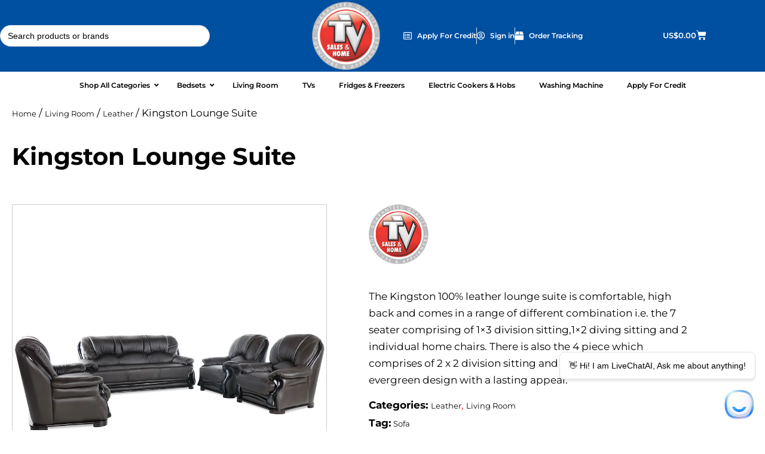

--- FILE ---
content_type: text/html; charset=UTF-8
request_url: https://www.tvsales.co.zw/product/kingston-3-2-1-1-lounge-suite-2/
body_size: 38545
content:
<!doctype html>
<html lang="en-US">
<head>
	<meta charset="UTF-8">
	<meta name="viewport" content="width=device-width, initial-scale=1">
	<link rel="profile" href="https://gmpg.org/xfn/11">
	<meta name='robots' content='index, follow, max-image-preview:large, max-snippet:-1, max-video-preview:-1' />
<script>window._wca = window._wca || [];</script>

	<!-- This site is optimized with the Yoast SEO plugin v26.7 - https://yoast.com/wordpress/plugins/seo/ -->
	<title>Kingston Lounge Suite - TV Sales &amp; Home</title>
	<link rel="canonical" href="https://www.tvsales.co.zw/product/kingston-3-2-1-1-lounge-suite-2/" />
	<meta property="og:locale" content="en_US" />
	<meta property="og:type" content="article" />
	<meta property="og:title" content="Kingston Lounge Suite - TV Sales &amp; Home" />
	<meta property="og:description" content="The Kingston 100% leather lounge suite is comfortable, high back and comes in a range of different combination i.e. the 7 seater comprising of 1x3 division sitting,1x2 diving sitting and 2 individual home chairs. There is also the 4 piece which comprises of 2 x 2 division sitting and 2 single sitting. Its an evergreen design with a lasting appeal." />
	<meta property="og:url" content="https://www.tvsales.co.zw/product/kingston-3-2-1-1-lounge-suite-2/" />
	<meta property="og:site_name" content="TV Sales &amp; Home" />
	<meta property="article:publisher" content="https://www.facebook.com/TvSalesHome" />
	<meta property="article:modified_time" content="2026-01-20T17:29:14+00:00" />
	<meta property="og:image" content="https://www.tvsales.co.zw/wp-content/uploads/2022/10/UNIFUR_LOUNGE_SUITE_-__KINGSTON_MOCCA.jpg" />
	<meta property="og:image:width" content="900" />
	<meta property="og:image:height" content="900" />
	<meta property="og:image:type" content="image/jpeg" />
	<meta name="twitter:card" content="summary_large_image" />
	<meta name="twitter:site" content="@TvSalesandHome" />
	<meta name="twitter:label1" content="Est. reading time" />
	<meta name="twitter:data1" content="1 minute" />
	<script type="application/ld+json" class="yoast-schema-graph">{"@context":"https://schema.org","@graph":[{"@type":"WebPage","@id":"https://www.tvsales.co.zw/product/kingston-3-2-1-1-lounge-suite-2/","url":"https://www.tvsales.co.zw/product/kingston-3-2-1-1-lounge-suite-2/","name":"Kingston Lounge Suite - TV Sales &amp; Home","isPartOf":{"@id":"https://www.tvsales.co.zw/#website"},"primaryImageOfPage":{"@id":"https://www.tvsales.co.zw/product/kingston-3-2-1-1-lounge-suite-2/#primaryimage"},"image":{"@id":"https://www.tvsales.co.zw/product/kingston-3-2-1-1-lounge-suite-2/#primaryimage"},"thumbnailUrl":"https://i0.wp.com/www.tvsales.co.zw/wp-content/uploads/2022/10/UNIFUR_LOUNGE_SUITE_-__KINGSTON_MOCCA.jpg?fit=900%2C900&ssl=1","datePublished":"2022-10-28T10:56:48+00:00","dateModified":"2026-01-20T17:29:14+00:00","breadcrumb":{"@id":"https://www.tvsales.co.zw/product/kingston-3-2-1-1-lounge-suite-2/#breadcrumb"},"inLanguage":"en-US","potentialAction":[{"@type":"ReadAction","target":["https://www.tvsales.co.zw/product/kingston-3-2-1-1-lounge-suite-2/"]}]},{"@type":"ImageObject","inLanguage":"en-US","@id":"https://www.tvsales.co.zw/product/kingston-3-2-1-1-lounge-suite-2/#primaryimage","url":"https://i0.wp.com/www.tvsales.co.zw/wp-content/uploads/2022/10/UNIFUR_LOUNGE_SUITE_-__KINGSTON_MOCCA.jpg?fit=900%2C900&ssl=1","contentUrl":"https://i0.wp.com/www.tvsales.co.zw/wp-content/uploads/2022/10/UNIFUR_LOUNGE_SUITE_-__KINGSTON_MOCCA.jpg?fit=900%2C900&ssl=1","width":900,"height":900},{"@type":"BreadcrumbList","@id":"https://www.tvsales.co.zw/product/kingston-3-2-1-1-lounge-suite-2/#breadcrumb","itemListElement":[{"@type":"ListItem","position":1,"name":"Home","item":"https://www.tvsales.co.zw/"},{"@type":"ListItem","position":2,"name":"Products","item":"https://www.tvsales.co.zw/products/"},{"@type":"ListItem","position":3,"name":"Kingston Lounge Suite"}]},{"@type":"WebSite","@id":"https://www.tvsales.co.zw/#website","url":"https://www.tvsales.co.zw/","name":"TV Sales & Home","description":"Quality Guaranteed","publisher":{"@id":"https://www.tvsales.co.zw/#organization"},"alternateName":"TVSH","potentialAction":[{"@type":"SearchAction","target":{"@type":"EntryPoint","urlTemplate":"https://www.tvsales.co.zw/?s={search_term_string}"},"query-input":{"@type":"PropertyValueSpecification","valueRequired":true,"valueName":"search_term_string"}}],"inLanguage":"en-US"},{"@type":"Organization","@id":"https://www.tvsales.co.zw/#organization","name":"TV Sales & Home","url":"https://www.tvsales.co.zw/","logo":{"@type":"ImageObject","inLanguage":"en-US","@id":"https://www.tvsales.co.zw/#/schema/logo/image/","url":"https://i0.wp.com/www.tvsales.co.zw/wp-content/uploads/2022/08/TVSHL-Logo.png?fit=1200%2C1200&ssl=1","contentUrl":"https://i0.wp.com/www.tvsales.co.zw/wp-content/uploads/2022/08/TVSHL-Logo.png?fit=1200%2C1200&ssl=1","width":1200,"height":1200,"caption":"TV Sales & Home"},"image":{"@id":"https://www.tvsales.co.zw/#/schema/logo/image/"},"sameAs":["https://www.facebook.com/TvSalesHome","https://x.com/TvSalesandHome"]}]}</script>
	<!-- / Yoast SEO plugin. -->


<link rel='dns-prefetch' href='//www.googletagmanager.com' />
<link rel='dns-prefetch' href='//stats.wp.com' />
<link rel='dns-prefetch' href='//fonts.googleapis.com' />
<link rel='preconnect' href='//i0.wp.com' />
<link rel='preconnect' href='//c0.wp.com' />
<link rel="alternate" type="application/rss+xml" title="TV Sales &amp; Home &raquo; Feed" href="https://www.tvsales.co.zw/feed/" />
<link rel="alternate" type="application/rss+xml" title="TV Sales &amp; Home &raquo; Comments Feed" href="https://www.tvsales.co.zw/comments/feed/" />
<link rel="alternate" title="oEmbed (JSON)" type="application/json+oembed" href="https://www.tvsales.co.zw/wp-json/oembed/1.0/embed?url=https%3A%2F%2Fwww.tvsales.co.zw%2Fproduct%2Fkingston-3-2-1-1-lounge-suite-2%2F" />
<link rel="alternate" title="oEmbed (XML)" type="text/xml+oembed" href="https://www.tvsales.co.zw/wp-json/oembed/1.0/embed?url=https%3A%2F%2Fwww.tvsales.co.zw%2Fproduct%2Fkingston-3-2-1-1-lounge-suite-2%2F&#038;format=xml" />
<style id='wp-img-auto-sizes-contain-inline-css'>
img:is([sizes=auto i],[sizes^="auto," i]){contain-intrinsic-size:3000px 1500px}
/*# sourceURL=wp-img-auto-sizes-contain-inline-css */
</style>
<style id='wp-emoji-styles-inline-css'>

	img.wp-smiley, img.emoji {
		display: inline !important;
		border: none !important;
		box-shadow: none !important;
		height: 1em !important;
		width: 1em !important;
		margin: 0 0.07em !important;
		vertical-align: -0.1em !important;
		background: none !important;
		padding: 0 !important;
	}
/*# sourceURL=wp-emoji-styles-inline-css */
</style>
<link rel='stylesheet' id='wp-block-library-css' href='https://c0.wp.com/c/6.9/wp-includes/css/dist/block-library/style.min.css' media='all' />
<link rel='stylesheet' id='mediaelement-css' href='https://c0.wp.com/c/6.9/wp-includes/js/mediaelement/mediaelementplayer-legacy.min.css' media='all' />
<link rel='stylesheet' id='wp-mediaelement-css' href='https://c0.wp.com/c/6.9/wp-includes/js/mediaelement/wp-mediaelement.min.css' media='all' />
<style id='jetpack-sharing-buttons-style-inline-css'>
.jetpack-sharing-buttons__services-list{display:flex;flex-direction:row;flex-wrap:wrap;gap:0;list-style-type:none;margin:5px;padding:0}.jetpack-sharing-buttons__services-list.has-small-icon-size{font-size:12px}.jetpack-sharing-buttons__services-list.has-normal-icon-size{font-size:16px}.jetpack-sharing-buttons__services-list.has-large-icon-size{font-size:24px}.jetpack-sharing-buttons__services-list.has-huge-icon-size{font-size:36px}@media print{.jetpack-sharing-buttons__services-list{display:none!important}}.editor-styles-wrapper .wp-block-jetpack-sharing-buttons{gap:0;padding-inline-start:0}ul.jetpack-sharing-buttons__services-list.has-background{padding:1.25em 2.375em}
/*# sourceURL=https://www.tvsales.co.zw/wp-content/plugins/jetpack/_inc/blocks/sharing-buttons/view.css */
</style>
<style id='global-styles-inline-css'>
:root{--wp--preset--aspect-ratio--square: 1;--wp--preset--aspect-ratio--4-3: 4/3;--wp--preset--aspect-ratio--3-4: 3/4;--wp--preset--aspect-ratio--3-2: 3/2;--wp--preset--aspect-ratio--2-3: 2/3;--wp--preset--aspect-ratio--16-9: 16/9;--wp--preset--aspect-ratio--9-16: 9/16;--wp--preset--color--black: #000000;--wp--preset--color--cyan-bluish-gray: #abb8c3;--wp--preset--color--white: #ffffff;--wp--preset--color--pale-pink: #f78da7;--wp--preset--color--vivid-red: #cf2e2e;--wp--preset--color--luminous-vivid-orange: #ff6900;--wp--preset--color--luminous-vivid-amber: #fcb900;--wp--preset--color--light-green-cyan: #7bdcb5;--wp--preset--color--vivid-green-cyan: #00d084;--wp--preset--color--pale-cyan-blue: #8ed1fc;--wp--preset--color--vivid-cyan-blue: #0693e3;--wp--preset--color--vivid-purple: #9b51e0;--wp--preset--gradient--vivid-cyan-blue-to-vivid-purple: linear-gradient(135deg,rgb(6,147,227) 0%,rgb(155,81,224) 100%);--wp--preset--gradient--light-green-cyan-to-vivid-green-cyan: linear-gradient(135deg,rgb(122,220,180) 0%,rgb(0,208,130) 100%);--wp--preset--gradient--luminous-vivid-amber-to-luminous-vivid-orange: linear-gradient(135deg,rgb(252,185,0) 0%,rgb(255,105,0) 100%);--wp--preset--gradient--luminous-vivid-orange-to-vivid-red: linear-gradient(135deg,rgb(255,105,0) 0%,rgb(207,46,46) 100%);--wp--preset--gradient--very-light-gray-to-cyan-bluish-gray: linear-gradient(135deg,rgb(238,238,238) 0%,rgb(169,184,195) 100%);--wp--preset--gradient--cool-to-warm-spectrum: linear-gradient(135deg,rgb(74,234,220) 0%,rgb(151,120,209) 20%,rgb(207,42,186) 40%,rgb(238,44,130) 60%,rgb(251,105,98) 80%,rgb(254,248,76) 100%);--wp--preset--gradient--blush-light-purple: linear-gradient(135deg,rgb(255,206,236) 0%,rgb(152,150,240) 100%);--wp--preset--gradient--blush-bordeaux: linear-gradient(135deg,rgb(254,205,165) 0%,rgb(254,45,45) 50%,rgb(107,0,62) 100%);--wp--preset--gradient--luminous-dusk: linear-gradient(135deg,rgb(255,203,112) 0%,rgb(199,81,192) 50%,rgb(65,88,208) 100%);--wp--preset--gradient--pale-ocean: linear-gradient(135deg,rgb(255,245,203) 0%,rgb(182,227,212) 50%,rgb(51,167,181) 100%);--wp--preset--gradient--electric-grass: linear-gradient(135deg,rgb(202,248,128) 0%,rgb(113,206,126) 100%);--wp--preset--gradient--midnight: linear-gradient(135deg,rgb(2,3,129) 0%,rgb(40,116,252) 100%);--wp--preset--font-size--small: 13px;--wp--preset--font-size--medium: 20px;--wp--preset--font-size--large: 36px;--wp--preset--font-size--x-large: 42px;--wp--preset--spacing--20: 0.44rem;--wp--preset--spacing--30: 0.67rem;--wp--preset--spacing--40: 1rem;--wp--preset--spacing--50: 1.5rem;--wp--preset--spacing--60: 2.25rem;--wp--preset--spacing--70: 3.38rem;--wp--preset--spacing--80: 5.06rem;--wp--preset--shadow--natural: 6px 6px 9px rgba(0, 0, 0, 0.2);--wp--preset--shadow--deep: 12px 12px 50px rgba(0, 0, 0, 0.4);--wp--preset--shadow--sharp: 6px 6px 0px rgba(0, 0, 0, 0.2);--wp--preset--shadow--outlined: 6px 6px 0px -3px rgb(255, 255, 255), 6px 6px rgb(0, 0, 0);--wp--preset--shadow--crisp: 6px 6px 0px rgb(0, 0, 0);}:where(body) { margin: 0; }.wp-site-blocks > .alignleft { float: left; margin-right: 2em; }.wp-site-blocks > .alignright { float: right; margin-left: 2em; }.wp-site-blocks > .aligncenter { justify-content: center; margin-left: auto; margin-right: auto; }:where(.is-layout-flex){gap: 0.5em;}:where(.is-layout-grid){gap: 0.5em;}.is-layout-flow > .alignleft{float: left;margin-inline-start: 0;margin-inline-end: 2em;}.is-layout-flow > .alignright{float: right;margin-inline-start: 2em;margin-inline-end: 0;}.is-layout-flow > .aligncenter{margin-left: auto !important;margin-right: auto !important;}.is-layout-constrained > .alignleft{float: left;margin-inline-start: 0;margin-inline-end: 2em;}.is-layout-constrained > .alignright{float: right;margin-inline-start: 2em;margin-inline-end: 0;}.is-layout-constrained > .aligncenter{margin-left: auto !important;margin-right: auto !important;}.is-layout-constrained > :where(:not(.alignleft):not(.alignright):not(.alignfull)){margin-left: auto !important;margin-right: auto !important;}body .is-layout-flex{display: flex;}.is-layout-flex{flex-wrap: wrap;align-items: center;}.is-layout-flex > :is(*, div){margin: 0;}body .is-layout-grid{display: grid;}.is-layout-grid > :is(*, div){margin: 0;}body{padding-top: 0px;padding-right: 0px;padding-bottom: 0px;padding-left: 0px;}a:where(:not(.wp-element-button)){text-decoration: underline;}:root :where(.wp-element-button, .wp-block-button__link){background-color: #32373c;border-width: 0;color: #fff;font-family: inherit;font-size: inherit;font-style: inherit;font-weight: inherit;letter-spacing: inherit;line-height: inherit;padding-top: calc(0.667em + 2px);padding-right: calc(1.333em + 2px);padding-bottom: calc(0.667em + 2px);padding-left: calc(1.333em + 2px);text-decoration: none;text-transform: inherit;}.has-black-color{color: var(--wp--preset--color--black) !important;}.has-cyan-bluish-gray-color{color: var(--wp--preset--color--cyan-bluish-gray) !important;}.has-white-color{color: var(--wp--preset--color--white) !important;}.has-pale-pink-color{color: var(--wp--preset--color--pale-pink) !important;}.has-vivid-red-color{color: var(--wp--preset--color--vivid-red) !important;}.has-luminous-vivid-orange-color{color: var(--wp--preset--color--luminous-vivid-orange) !important;}.has-luminous-vivid-amber-color{color: var(--wp--preset--color--luminous-vivid-amber) !important;}.has-light-green-cyan-color{color: var(--wp--preset--color--light-green-cyan) !important;}.has-vivid-green-cyan-color{color: var(--wp--preset--color--vivid-green-cyan) !important;}.has-pale-cyan-blue-color{color: var(--wp--preset--color--pale-cyan-blue) !important;}.has-vivid-cyan-blue-color{color: var(--wp--preset--color--vivid-cyan-blue) !important;}.has-vivid-purple-color{color: var(--wp--preset--color--vivid-purple) !important;}.has-black-background-color{background-color: var(--wp--preset--color--black) !important;}.has-cyan-bluish-gray-background-color{background-color: var(--wp--preset--color--cyan-bluish-gray) !important;}.has-white-background-color{background-color: var(--wp--preset--color--white) !important;}.has-pale-pink-background-color{background-color: var(--wp--preset--color--pale-pink) !important;}.has-vivid-red-background-color{background-color: var(--wp--preset--color--vivid-red) !important;}.has-luminous-vivid-orange-background-color{background-color: var(--wp--preset--color--luminous-vivid-orange) !important;}.has-luminous-vivid-amber-background-color{background-color: var(--wp--preset--color--luminous-vivid-amber) !important;}.has-light-green-cyan-background-color{background-color: var(--wp--preset--color--light-green-cyan) !important;}.has-vivid-green-cyan-background-color{background-color: var(--wp--preset--color--vivid-green-cyan) !important;}.has-pale-cyan-blue-background-color{background-color: var(--wp--preset--color--pale-cyan-blue) !important;}.has-vivid-cyan-blue-background-color{background-color: var(--wp--preset--color--vivid-cyan-blue) !important;}.has-vivid-purple-background-color{background-color: var(--wp--preset--color--vivid-purple) !important;}.has-black-border-color{border-color: var(--wp--preset--color--black) !important;}.has-cyan-bluish-gray-border-color{border-color: var(--wp--preset--color--cyan-bluish-gray) !important;}.has-white-border-color{border-color: var(--wp--preset--color--white) !important;}.has-pale-pink-border-color{border-color: var(--wp--preset--color--pale-pink) !important;}.has-vivid-red-border-color{border-color: var(--wp--preset--color--vivid-red) !important;}.has-luminous-vivid-orange-border-color{border-color: var(--wp--preset--color--luminous-vivid-orange) !important;}.has-luminous-vivid-amber-border-color{border-color: var(--wp--preset--color--luminous-vivid-amber) !important;}.has-light-green-cyan-border-color{border-color: var(--wp--preset--color--light-green-cyan) !important;}.has-vivid-green-cyan-border-color{border-color: var(--wp--preset--color--vivid-green-cyan) !important;}.has-pale-cyan-blue-border-color{border-color: var(--wp--preset--color--pale-cyan-blue) !important;}.has-vivid-cyan-blue-border-color{border-color: var(--wp--preset--color--vivid-cyan-blue) !important;}.has-vivid-purple-border-color{border-color: var(--wp--preset--color--vivid-purple) !important;}.has-vivid-cyan-blue-to-vivid-purple-gradient-background{background: var(--wp--preset--gradient--vivid-cyan-blue-to-vivid-purple) !important;}.has-light-green-cyan-to-vivid-green-cyan-gradient-background{background: var(--wp--preset--gradient--light-green-cyan-to-vivid-green-cyan) !important;}.has-luminous-vivid-amber-to-luminous-vivid-orange-gradient-background{background: var(--wp--preset--gradient--luminous-vivid-amber-to-luminous-vivid-orange) !important;}.has-luminous-vivid-orange-to-vivid-red-gradient-background{background: var(--wp--preset--gradient--luminous-vivid-orange-to-vivid-red) !important;}.has-very-light-gray-to-cyan-bluish-gray-gradient-background{background: var(--wp--preset--gradient--very-light-gray-to-cyan-bluish-gray) !important;}.has-cool-to-warm-spectrum-gradient-background{background: var(--wp--preset--gradient--cool-to-warm-spectrum) !important;}.has-blush-light-purple-gradient-background{background: var(--wp--preset--gradient--blush-light-purple) !important;}.has-blush-bordeaux-gradient-background{background: var(--wp--preset--gradient--blush-bordeaux) !important;}.has-luminous-dusk-gradient-background{background: var(--wp--preset--gradient--luminous-dusk) !important;}.has-pale-ocean-gradient-background{background: var(--wp--preset--gradient--pale-ocean) !important;}.has-electric-grass-gradient-background{background: var(--wp--preset--gradient--electric-grass) !important;}.has-midnight-gradient-background{background: var(--wp--preset--gradient--midnight) !important;}.has-small-font-size{font-size: var(--wp--preset--font-size--small) !important;}.has-medium-font-size{font-size: var(--wp--preset--font-size--medium) !important;}.has-large-font-size{font-size: var(--wp--preset--font-size--large) !important;}.has-x-large-font-size{font-size: var(--wp--preset--font-size--x-large) !important;}
:where(.wp-block-post-template.is-layout-flex){gap: 1.25em;}:where(.wp-block-post-template.is-layout-grid){gap: 1.25em;}
:where(.wp-block-term-template.is-layout-flex){gap: 1.25em;}:where(.wp-block-term-template.is-layout-grid){gap: 1.25em;}
:where(.wp-block-columns.is-layout-flex){gap: 2em;}:where(.wp-block-columns.is-layout-grid){gap: 2em;}
:root :where(.wp-block-pullquote){font-size: 1.5em;line-height: 1.6;}
/*# sourceURL=global-styles-inline-css */
</style>
<link rel='stylesheet' id='ubermenu-montserrat-css' href='//fonts.googleapis.com/css?family=Montserrat%3A%2C300%2C400%2C700&#038;ver=6.9' media='all' />
<link rel='stylesheet' id='woof-css' href='https://www.tvsales.co.zw/wp-content/plugins/woocommerce-products-filter/css/front.css?ver=3.3.0' media='all' />
<style id='woof-inline-css'>

.woof_products_top_panel li span, .woof_products_top_panel2 li span{background: url(https://www.tvsales.co.zw/wp-content/plugins/woocommerce-products-filter/img/delete.png);background-size: 14px 14px;background-repeat: no-repeat;background-position: right;}
.woof_edit_view{
                    display: none;
                }

/*# sourceURL=woof-inline-css */
</style>
<link rel='stylesheet' id='chosen-drop-down-css' href='https://www.tvsales.co.zw/wp-content/plugins/woocommerce-products-filter/js/chosen/chosen.min.css?ver=3.3.0' media='all' />
<link rel='stylesheet' id='icheck-jquery-color-css' href='https://www.tvsales.co.zw/wp-content/plugins/woocommerce-products-filter/js/icheck/skins/square/red.css?ver=3.3.0' media='all' />
<link rel='stylesheet' id='photoswipe-css' href='https://c0.wp.com/p/woocommerce/10.4.3/assets/css/photoswipe/photoswipe.min.css' media='all' />
<link rel='stylesheet' id='photoswipe-default-skin-css' href='https://c0.wp.com/p/woocommerce/10.4.3/assets/css/photoswipe/default-skin/default-skin.min.css' media='all' />
<link rel='stylesheet' id='woocommerce-layout-css' href='https://c0.wp.com/p/woocommerce/10.4.3/assets/css/woocommerce-layout.css' media='all' />
<style id='woocommerce-layout-inline-css'>

	.infinite-scroll .woocommerce-pagination {
		display: none;
	}
/*# sourceURL=woocommerce-layout-inline-css */
</style>
<link rel='stylesheet' id='woocommerce-smallscreen-css' href='https://c0.wp.com/p/woocommerce/10.4.3/assets/css/woocommerce-smallscreen.css' media='only screen and (max-width: 768px)' />
<link rel='stylesheet' id='woocommerce-general-css' href='https://c0.wp.com/p/woocommerce/10.4.3/assets/css/woocommerce.css' media='all' />
<style id='woocommerce-inline-inline-css'>
.woocommerce form .form-row .required { visibility: visible; }
/*# sourceURL=woocommerce-inline-inline-css */
</style>
<link rel='stylesheet' id='wpsl-styles-css' href='https://www.tvsales.co.zw/wp-content/plugins/wp-store-locator/css/styles.min.css?ver=2.2.261' media='all' />
<link rel='stylesheet' id='iveri-style-css' href='https://www.tvsales.co.zw/wp-content/plugins/woocommerce-gateway-iveri-lite/css/iveri-style.css?ver=20170920' media='all' />
<link rel='stylesheet' id='ivory-search-styles-css' href='https://www.tvsales.co.zw/wp-content/plugins/add-search-to-menu/public/css/ivory-search.min.css?ver=5.5.13' media='all' />
<link rel='stylesheet' id='brands-styles-css' href='https://c0.wp.com/p/woocommerce/10.4.3/assets/css/brands.css' media='all' />
<link rel='stylesheet' id='hello-elementor-css' href='https://www.tvsales.co.zw/wp-content/themes/hello-elementor/assets/css/reset.css?ver=3.4.5' media='all' />
<link rel='stylesheet' id='hello-elementor-theme-style-css' href='https://www.tvsales.co.zw/wp-content/themes/hello-elementor/assets/css/theme.css?ver=3.4.5' media='all' />
<link rel='stylesheet' id='hello-elementor-header-footer-css' href='https://www.tvsales.co.zw/wp-content/themes/hello-elementor/assets/css/header-footer.css?ver=3.4.5' media='all' />
<link rel='stylesheet' id='elementor-frontend-css' href='https://www.tvsales.co.zw/wp-content/plugins/elementor/assets/css/frontend.min.css?ver=3.34.1' media='all' />
<link rel='stylesheet' id='elementor-post-33-css' href='https://www.tvsales.co.zw/wp-content/uploads/elementor/css/post-33.css?ver=1769008877' media='all' />
<link rel='stylesheet' id='dflip-style-css' href='https://www.tvsales.co.zw/wp-content/plugins/3d-flipbook-dflip-lite/assets/css/dflip.min.css?ver=2.4.20' media='all' />
<link rel='stylesheet' id='widget-search-css' href='https://www.tvsales.co.zw/wp-content/plugins/elementor-pro/assets/css/widget-search.min.css?ver=3.34.0' media='all' />
<link rel='stylesheet' id='widget-image-css' href='https://www.tvsales.co.zw/wp-content/plugins/elementor/assets/css/widget-image.min.css?ver=3.34.1' media='all' />
<link rel='stylesheet' id='widget-icon-list-css' href='https://www.tvsales.co.zw/wp-content/plugins/elementor/assets/css/widget-icon-list.min.css?ver=3.34.1' media='all' />
<link rel='stylesheet' id='widget-spacer-css' href='https://www.tvsales.co.zw/wp-content/plugins/elementor/assets/css/widget-spacer.min.css?ver=3.34.1' media='all' />
<link rel='stylesheet' id='widget-woocommerce-menu-cart-css' href='https://www.tvsales.co.zw/wp-content/plugins/elementor-pro/assets/css/widget-woocommerce-menu-cart.min.css?ver=3.34.0' media='all' />
<link rel='stylesheet' id='widget-heading-css' href='https://www.tvsales.co.zw/wp-content/plugins/elementor/assets/css/widget-heading.min.css?ver=3.34.1' media='all' />
<link rel='stylesheet' id='widget-nav-menu-css' href='https://www.tvsales.co.zw/wp-content/plugins/elementor-pro/assets/css/widget-nav-menu.min.css?ver=3.34.0' media='all' />
<link rel='stylesheet' id='widget-social-icons-css' href='https://www.tvsales.co.zw/wp-content/plugins/elementor/assets/css/widget-social-icons.min.css?ver=3.34.1' media='all' />
<link rel='stylesheet' id='e-apple-webkit-css' href='https://www.tvsales.co.zw/wp-content/plugins/elementor/assets/css/conditionals/apple-webkit.min.css?ver=3.34.1' media='all' />
<link rel='stylesheet' id='e-sticky-css' href='https://www.tvsales.co.zw/wp-content/plugins/elementor-pro/assets/css/modules/sticky.min.css?ver=3.34.0' media='all' />
<link rel='stylesheet' id='widget-woocommerce-product-images-css' href='https://www.tvsales.co.zw/wp-content/plugins/elementor-pro/assets/css/widget-woocommerce-product-images.min.css?ver=3.34.0' media='all' />
<link rel='stylesheet' id='widget-woocommerce-product-meta-css' href='https://www.tvsales.co.zw/wp-content/plugins/elementor-pro/assets/css/widget-woocommerce-product-meta.min.css?ver=3.34.0' media='all' />
<link rel='stylesheet' id='widget-woocommerce-product-price-css' href='https://www.tvsales.co.zw/wp-content/plugins/elementor-pro/assets/css/widget-woocommerce-product-price.min.css?ver=3.34.0' media='all' />
<link rel='stylesheet' id='widget-woocommerce-product-add-to-cart-css' href='https://www.tvsales.co.zw/wp-content/plugins/elementor-pro/assets/css/widget-woocommerce-product-add-to-cart.min.css?ver=3.34.0' media='all' />
<link rel='stylesheet' id='widget-share-buttons-css' href='https://www.tvsales.co.zw/wp-content/plugins/elementor-pro/assets/css/widget-share-buttons.min.css?ver=3.34.0' media='all' />
<link rel='stylesheet' id='elementor-icons-shared-0-css' href='https://www.tvsales.co.zw/wp-content/plugins/elementor/assets/lib/font-awesome/css/fontawesome.min.css?ver=5.15.3' media='all' />
<link rel='stylesheet' id='elementor-icons-fa-solid-css' href='https://www.tvsales.co.zw/wp-content/plugins/elementor/assets/lib/font-awesome/css/solid.min.css?ver=5.15.3' media='all' />
<link rel='stylesheet' id='elementor-icons-fa-brands-css' href='https://www.tvsales.co.zw/wp-content/plugins/elementor/assets/lib/font-awesome/css/brands.min.css?ver=5.15.3' media='all' />
<link rel='stylesheet' id='font-awesome-5-all-css' href='https://www.tvsales.co.zw/wp-content/plugins/elementor/assets/lib/font-awesome/css/all.min.css?ver=1.0.0' media='all' />
<link rel='stylesheet' id='font-awesome-4-shim-css' href='https://www.tvsales.co.zw/wp-content/plugins/elementor/assets/lib/font-awesome/css/v4-shims.min.css?ver=1.0.0' media='all' />
<link rel='stylesheet' id='elementor-icons-css' href='https://www.tvsales.co.zw/wp-content/plugins/elementor/assets/lib/eicons/css/elementor-icons.min.css?ver=5.45.0' media='all' />
<link rel='stylesheet' id='wb-slick-library-css' href='https://www.tvsales.co.zw/wp-content/plugins/woo-product-carousel-slider-for-elementor-pro/assets/vendors/slick/slick.css?ver=1.0.0' media='all' />
<link rel='stylesheet' id='wb-slick-theme-css' href='https://www.tvsales.co.zw/wp-content/plugins/woo-product-carousel-slider-for-elementor-pro/assets/vendors/slick/slick-theme.css?ver=1.0.0' media='all' />
<link rel='stylesheet' id='wpce-style-css' href='https://www.tvsales.co.zw/wp-content/plugins/woo-product-carousel-slider-for-elementor-pro/assets/css/style.css?ver=1.0.0' media='all' />
<link rel='stylesheet' id='elementor-post-37-css' href='https://www.tvsales.co.zw/wp-content/uploads/elementor/css/post-37.css?ver=1769164050' media='all' />
<link rel='stylesheet' id='elementor-post-258-css' href='https://www.tvsales.co.zw/wp-content/uploads/elementor/css/post-258.css?ver=1769008873' media='all' />
<link rel='stylesheet' id='elementor-post-296-css' href='https://www.tvsales.co.zw/wp-content/uploads/elementor/css/post-296.css?ver=1769008886' media='all' />
<link rel='stylesheet' id='hello-elementor-child-style-css' href='https://www.tvsales.co.zw/wp-content/themes/tv-sales/style.css?ver=1.0.0' media='all' />
<link rel='stylesheet' id='ubermenu-css' href='https://www.tvsales.co.zw/wp-content/plugins/ubermenu/pro/assets/css/ubermenu.min.css?ver=3.7.8' media='all' />
<link rel='stylesheet' id='ubermenu-minimal-css' href='https://www.tvsales.co.zw/wp-content/plugins/ubermenu/assets/css/skins/minimal.css?ver=6.9' media='all' />
<link rel='stylesheet' id='ubermenu-font-awesome-all-css' href='https://www.tvsales.co.zw/wp-content/plugins/ubermenu/assets/fontawesome/css/all.min.css?ver=6.9' media='all' />
<link rel='stylesheet' id='elementor-gf-local-montserrat-css' href='https://www.tvsales.co.zw/wp-content/uploads/elementor/google-fonts/css/montserrat.css?ver=1745726526' media='all' />
<link rel='stylesheet' id='elementor-icons-fa-regular-css' href='https://www.tvsales.co.zw/wp-content/plugins/elementor/assets/lib/font-awesome/css/regular.min.css?ver=5.15.3' media='all' />
<script id="woocommerce-google-analytics-integration-gtag-js-after">
/* Google Analytics for WooCommerce (gtag.js) */
					window.dataLayer = window.dataLayer || [];
					function gtag(){dataLayer.push(arguments);}
					// Set up default consent state.
					for ( const mode of [{"analytics_storage":"denied","ad_storage":"denied","ad_user_data":"denied","ad_personalization":"denied","region":["AT","BE","BG","HR","CY","CZ","DK","EE","FI","FR","DE","GR","HU","IS","IE","IT","LV","LI","LT","LU","MT","NL","NO","PL","PT","RO","SK","SI","ES","SE","GB","CH"]}] || [] ) {
						gtag( "consent", "default", { "wait_for_update": 500, ...mode } );
					}
					gtag("js", new Date());
					gtag("set", "developer_id.dOGY3NW", true);
					gtag("config", "G-S9H45MS5CN", {"track_404":true,"allow_google_signals":true,"logged_in":false,"linker":{"domains":[],"allow_incoming":false},"custom_map":{"dimension1":"logged_in"}});
//# sourceURL=woocommerce-google-analytics-integration-gtag-js-after
</script>
<script src="https://c0.wp.com/c/6.9/wp-includes/js/jquery/jquery.min.js" id="jquery-core-js"></script>
<script src="https://c0.wp.com/c/6.9/wp-includes/js/jquery/jquery-migrate.min.js" id="jquery-migrate-js"></script>
<script src="https://c0.wp.com/p/woocommerce/10.4.3/assets/js/jquery-blockui/jquery.blockUI.min.js" id="wc-jquery-blockui-js" defer data-wp-strategy="defer"></script>
<script id="wc-add-to-cart-js-extra">
var wc_add_to_cart_params = {"ajax_url":"/wp-admin/admin-ajax.php","wc_ajax_url":"/?wc-ajax=%%endpoint%%","i18n_view_cart":"View cart","cart_url":"https://www.tvsales.co.zw/cart/","is_cart":"","cart_redirect_after_add":"no"};
//# sourceURL=wc-add-to-cart-js-extra
</script>
<script src="https://c0.wp.com/p/woocommerce/10.4.3/assets/js/frontend/add-to-cart.min.js" id="wc-add-to-cart-js" defer data-wp-strategy="defer"></script>
<script src="https://c0.wp.com/p/woocommerce/10.4.3/assets/js/zoom/jquery.zoom.min.js" id="wc-zoom-js" defer data-wp-strategy="defer"></script>
<script src="https://c0.wp.com/p/woocommerce/10.4.3/assets/js/flexslider/jquery.flexslider.min.js" id="wc-flexslider-js" defer data-wp-strategy="defer"></script>
<script src="https://c0.wp.com/p/woocommerce/10.4.3/assets/js/photoswipe/photoswipe.min.js" id="wc-photoswipe-js" defer data-wp-strategy="defer"></script>
<script src="https://c0.wp.com/p/woocommerce/10.4.3/assets/js/photoswipe/photoswipe-ui-default.min.js" id="wc-photoswipe-ui-default-js" defer data-wp-strategy="defer"></script>
<script id="wc-single-product-js-extra">
var wc_single_product_params = {"i18n_required_rating_text":"Please select a rating","i18n_rating_options":["1 of 5 stars","2 of 5 stars","3 of 5 stars","4 of 5 stars","5 of 5 stars"],"i18n_product_gallery_trigger_text":"View full-screen image gallery","review_rating_required":"yes","flexslider":{"rtl":false,"animation":"slide","smoothHeight":true,"directionNav":false,"controlNav":"thumbnails","slideshow":false,"animationSpeed":500,"animationLoop":false,"allowOneSlide":false},"zoom_enabled":"1","zoom_options":{"magnify":0},"photoswipe_enabled":"1","photoswipe_options":{"shareEl":false,"closeOnScroll":false,"history":false,"hideAnimationDuration":0,"showAnimationDuration":0},"flexslider_enabled":"1"};
//# sourceURL=wc-single-product-js-extra
</script>
<script src="https://c0.wp.com/p/woocommerce/10.4.3/assets/js/frontend/single-product.min.js" id="wc-single-product-js" defer data-wp-strategy="defer"></script>
<script src="https://c0.wp.com/p/woocommerce/10.4.3/assets/js/js-cookie/js.cookie.min.js" id="wc-js-cookie-js" defer data-wp-strategy="defer"></script>
<script id="woocommerce-js-extra">
var woocommerce_params = {"ajax_url":"/wp-admin/admin-ajax.php","wc_ajax_url":"/?wc-ajax=%%endpoint%%","i18n_password_show":"Show password","i18n_password_hide":"Hide password"};
//# sourceURL=woocommerce-js-extra
</script>
<script src="https://c0.wp.com/p/woocommerce/10.4.3/assets/js/frontend/woocommerce.min.js" id="woocommerce-js" defer data-wp-strategy="defer"></script>
<script src="https://stats.wp.com/s-202604.js" id="woocommerce-analytics-js" defer data-wp-strategy="defer"></script>
<script src="https://www.tvsales.co.zw/wp-content/plugins/elementor/assets/lib/font-awesome/js/v4-shims.min.js?ver=1.0.0" id="font-awesome-4-shim-js"></script>
<script src="https://www.tvsales.co.zw/wp-content/plugins/pw-gift-cards/assets/js/moment-with-locales.min.js?ver=1.365" id="moment-with-locales-js"></script>
<script src="https://www.tvsales.co.zw/wp-content/plugins/pw-gift-cards/assets/js/pikaday-1.8.0.min.js?ver=1.365" id="pikaday-js"></script>
<script id="pw-gift-cards-js-extra">
var pwgc = {"ajaxurl":"/wp-admin/admin-ajax.php","denomination_attribute_slug":"gift-card-amount","other_amount_prompt":"Other amount","reload_key":"pw_gift_card_reload_number","decimal_places":"2","decimal_separator":".","thousand_separator":",","max_message_characters":"500","balance_check_icon":"\u003Ci class=\"fas fa-cog fa-spin fa-3x\"\u003E\u003C/i\u003E","allow_multiple_recipients":"yes","pikaday":{"format":"DD-MM-YYYY","firstDay":0},"i18n":{"custom_amount_required_error":"Required","debit_amount_prompt":"Amount to debit?","debit_note_prompt":"Note","min_amount_error":"Minimum amount is US$","max_amount_error":"Maximum amount is US$","invalid_recipient_error":"The \"To\" field should only contain email addresses. The following recipients do not look like valid email addresses:","previousMonth":"","nextMonth":"","jan":"January","feb":"February","mar":"March","apr":"April","may":"May","jun":"June","jul":"July","aug":"August","sep":"September","oct":"October","nov":"November","dec":"December","sun":"Sun","mon":"Mon","tue":"Tue","wed":"Wed","thu":"Thu","fri":"Fri","sat":"Sat","sunday":"Sunday","monday":"Monday","tuesday":"Tuesday","wednesday":"Wednesday","thursday":"Thursday","friday":"Friday","saturday":"Saturday"},"nonces":{"check_balance":"94e1353b7f","debit_balance":"7a50323a28","apply_gift_card":"2c5b2af3c5","remove_card":"9054f0989b"},"preview_email_url":"https://www.tvsales.co.zw?pwgc=1769338319","preview_email_pdf":"","example_gift_card_number":"1234-WXYZ-5678-ABCD","auto_focus_other_amount":"1"};
//# sourceURL=pw-gift-cards-js-extra
</script>
<script src="https://www.tvsales.co.zw/wp-content/plugins/pw-gift-cards/assets/js/pw-gift-cards.js?ver=1.365" defer="defer" type="text/javascript"></script>
<script src="https://www.tvsales.co.zw/wp-content/plugins/countdown-timer/js/webtoolkit.sprintf.js?ver=3.0.7" id="webkit_sprintf-js"></script>
<link rel="https://api.w.org/" href="https://www.tvsales.co.zw/wp-json/" /><link rel="alternate" title="JSON" type="application/json" href="https://www.tvsales.co.zw/wp-json/wp/v2/product/3935" /><link rel="EditURI" type="application/rsd+xml" title="RSD" href="https://www.tvsales.co.zw/xmlrpc.php?rsd" />
<meta name="generator" content="WordPress 6.9" />
<meta name="generator" content="WooCommerce 10.4.3" />
<link rel='shortlink' href='https://www.tvsales.co.zw/?p=3935' />
<style id="ubermenu-custom-generated-css">
/** Font Awesome 4 Compatibility **/
.fa{font-style:normal;font-variant:normal;font-weight:normal;font-family:FontAwesome;}

/** UberMenu Custom Menu Styles (Customizer) **/
/* main */
 .ubermenu-main .ubermenu-item .ubermenu-submenu-drop { -webkit-transition-duration:.1s; -ms-transition-duration:.1s; transition-duration:.1s; }
 .ubermenu-main .ubermenu-item-layout-image_left > .ubermenu-target-text { padding-left:30px; }
 .ubermenu-main .ubermenu-item-layout-image_right > .ubermenu-target-text { padding-right:30px; }
 .ubermenu-main .ubermenu-item-layout-woocommerce_image_left_price > .ubermenu-target-text { padding-left:30px; }
 .ubermenu-main { background-color:#d8ac51; background:-webkit-gradient(linear,left top,left bottom,from(#d8ac51),to(#d8ac51)); background:-webkit-linear-gradient(top,#d8ac51,#d8ac51); background:-moz-linear-gradient(top,#d8ac51,#d8ac51); background:-ms-linear-gradient(top,#d8ac51,#d8ac51); background:-o-linear-gradient(top,#d8ac51,#d8ac51); background:linear-gradient(top,#d8ac51,#d8ac51); }
 .ubermenu.ubermenu-main { background:none; border:none; box-shadow:none; }
 .ubermenu.ubermenu-main .ubermenu-item-level-0 > .ubermenu-target { border:none; box-shadow:none; background-color:#ffffff; background:-webkit-gradient(linear,left top,left bottom,from(#ffffff),to(#ffffff)); background:-webkit-linear-gradient(top,#ffffff,#ffffff); background:-moz-linear-gradient(top,#ffffff,#ffffff); background:-ms-linear-gradient(top,#ffffff,#ffffff); background:-o-linear-gradient(top,#ffffff,#ffffff); background:linear-gradient(top,#ffffff,#ffffff); }
 .ubermenu.ubermenu-main.ubermenu-horizontal .ubermenu-submenu-drop.ubermenu-submenu-align-left_edge_bar, .ubermenu.ubermenu-main.ubermenu-horizontal .ubermenu-submenu-drop.ubermenu-submenu-align-full_width { left:0; }
 .ubermenu.ubermenu-main.ubermenu-horizontal .ubermenu-item-level-0.ubermenu-active > .ubermenu-submenu-drop, .ubermenu.ubermenu-main.ubermenu-horizontal:not(.ubermenu-transition-shift) .ubermenu-item-level-0 > .ubermenu-submenu-drop { margin-top:0; }
 .ubermenu-main .ubermenu-item-level-0 > .ubermenu-target { font-size:12px; text-transform:capitalize; color:#000000; }
 .ubermenu.ubermenu-main .ubermenu-item-level-0:hover > .ubermenu-target, .ubermenu-main .ubermenu-item-level-0.ubermenu-active > .ubermenu-target { color:#000000; background-color:#ffffff; background:-webkit-gradient(linear,left top,left bottom,from(#ffffff),to(#ffffff)); background:-webkit-linear-gradient(top,#ffffff,#ffffff); background:-moz-linear-gradient(top,#ffffff,#ffffff); background:-ms-linear-gradient(top,#ffffff,#ffffff); background:-o-linear-gradient(top,#ffffff,#ffffff); background:linear-gradient(top,#ffffff,#ffffff); }
 .ubermenu-main .ubermenu-item-level-0.ubermenu-current-menu-item > .ubermenu-target, .ubermenu-main .ubermenu-item-level-0.ubermenu-current-menu-parent > .ubermenu-target, .ubermenu-main .ubermenu-item-level-0.ubermenu-current-menu-ancestor > .ubermenu-target { color:#dd3333; }
 .ubermenu-main .ubermenu-submenu.ubermenu-submenu-drop { background-color:#ffffff; border:1px solid #f5f5f5; }
 .ubermenu-main .ubermenu-item-normal > .ubermenu-target,.ubermenu-main .ubermenu-submenu .ubermenu-target,.ubermenu-main .ubermenu-submenu .ubermenu-nonlink,.ubermenu-main .ubermenu-submenu .ubermenu-widget,.ubermenu-main .ubermenu-submenu .ubermenu-custom-content-padded,.ubermenu-main .ubermenu-submenu .ubermenu-retractor,.ubermenu-main .ubermenu-submenu .ubermenu-colgroup .ubermenu-column,.ubermenu-main .ubermenu-submenu.ubermenu-submenu-type-stack > .ubermenu-item-normal > .ubermenu-target,.ubermenu-main .ubermenu-submenu.ubermenu-submenu-padded { padding:8px 20px; }
 .ubermenu-main .ubermenu-grid-row { padding-right:8px 20px; }
 .ubermenu-main .ubermenu-grid-row .ubermenu-target { padding-right:0; }
 .ubermenu-main.ubermenu-sub-indicators .ubermenu-submenu :not(.ubermenu-tabs-layout-right) .ubermenu-has-submenu-drop > .ubermenu-target { padding-right:25px; }
 .ubermenu-main .ubermenu-item-normal > .ubermenu-target { font-size:12px; }
 .ubermenu.ubermenu-main .ubermenu-item-normal > .ubermenu-target:hover, .ubermenu.ubermenu-main .ubermenu-item-normal.ubermenu-active > .ubermenu-target { background-color:#ededed; }
 .ubermenu-main, .ubermenu-main .ubermenu-target, .ubermenu-main .ubermenu-nav .ubermenu-item-level-0 .ubermenu-target, .ubermenu-main div, .ubermenu-main p, .ubermenu-main input { font-family:'Montserrat', sans-serif; font-weight:400; }


/** UberMenu Custom Menu Item Styles (Menu Item Settings) **/
/* 2507 */   .ubermenu .ubermenu-submenu.ubermenu-submenu-id-2507 { width:300px; min-width:300px; }
             .ubermenu .ubermenu-item.ubermenu-item-2507 > .ubermenu-target { background:#ffffff; color:#000000; }
             .ubermenu .ubermenu-item.ubermenu-item-2507.ubermenu-active > .ubermenu-target, .ubermenu .ubermenu-item.ubermenu-item-2507 > .ubermenu-target:hover, .ubermenu .ubermenu-submenu .ubermenu-item.ubermenu-item-2507.ubermenu-active > .ubermenu-target, .ubermenu .ubermenu-submenu .ubermenu-item.ubermenu-item-2507 > .ubermenu-target:hover { background:#ffffff; }
             .ubermenu .ubermenu-item.ubermenu-item-2507.ubermenu-active > .ubermenu-target, .ubermenu .ubermenu-item.ubermenu-item-2507:hover > .ubermenu-target, .ubermenu .ubermenu-submenu .ubermenu-item.ubermenu-item-2507.ubermenu-active > .ubermenu-target, .ubermenu .ubermenu-submenu .ubermenu-item.ubermenu-item-2507:hover > .ubermenu-target { color:#000000; }
             .ubermenu .ubermenu-item.ubermenu-item-2507.ubermenu-current-menu-item > .ubermenu-target,.ubermenu .ubermenu-item.ubermenu-item-2507.ubermenu-current-menu-ancestor > .ubermenu-target { background:#ffffff; color:#000000; }
/* 5984 */   .ubermenu .ubermenu-item.ubermenu-item-5984 > .ubermenu-target { background:#ffffff; color:#000000; }
             .ubermenu .ubermenu-item.ubermenu-item-5984.ubermenu-active > .ubermenu-target, .ubermenu .ubermenu-item.ubermenu-item-5984 > .ubermenu-target:hover, .ubermenu .ubermenu-submenu .ubermenu-item.ubermenu-item-5984.ubermenu-active > .ubermenu-target, .ubermenu .ubermenu-submenu .ubermenu-item.ubermenu-item-5984 > .ubermenu-target:hover { background:#ffffff; }
             .ubermenu .ubermenu-item.ubermenu-item-5984.ubermenu-active > .ubermenu-target, .ubermenu .ubermenu-item.ubermenu-item-5984:hover > .ubermenu-target, .ubermenu .ubermenu-submenu .ubermenu-item.ubermenu-item-5984.ubermenu-active > .ubermenu-target, .ubermenu .ubermenu-submenu .ubermenu-item.ubermenu-item-5984:hover > .ubermenu-target { color:#000000; }
             .ubermenu .ubermenu-item.ubermenu-item-5984.ubermenu-current-menu-item > .ubermenu-target,.ubermenu .ubermenu-item.ubermenu-item-5984.ubermenu-current-menu-ancestor > .ubermenu-target { background:#ffffff; color:#000000; }
/* 5983 */   .ubermenu .ubermenu-item.ubermenu-item-5983 > .ubermenu-target { background:#ffffff; color:#000000; }
             .ubermenu .ubermenu-item.ubermenu-item-5983.ubermenu-active > .ubermenu-target, .ubermenu .ubermenu-item.ubermenu-item-5983 > .ubermenu-target:hover, .ubermenu .ubermenu-submenu .ubermenu-item.ubermenu-item-5983.ubermenu-active > .ubermenu-target, .ubermenu .ubermenu-submenu .ubermenu-item.ubermenu-item-5983 > .ubermenu-target:hover { background:#ffffff; }
             .ubermenu .ubermenu-item.ubermenu-item-5983.ubermenu-active > .ubermenu-target, .ubermenu .ubermenu-item.ubermenu-item-5983:hover > .ubermenu-target, .ubermenu .ubermenu-submenu .ubermenu-item.ubermenu-item-5983.ubermenu-active > .ubermenu-target, .ubermenu .ubermenu-submenu .ubermenu-item.ubermenu-item-5983:hover > .ubermenu-target { color:#000000; }
             .ubermenu .ubermenu-item.ubermenu-item-5983.ubermenu-current-menu-item > .ubermenu-target,.ubermenu .ubermenu-item.ubermenu-item-5983.ubermenu-current-menu-ancestor > .ubermenu-target { background:#ffffff; color:#000000; }
/* 5986 */   .ubermenu .ubermenu-item.ubermenu-item-5986 > .ubermenu-target { background:#ffffff; color:#000000; }
             .ubermenu .ubermenu-item.ubermenu-item-5986.ubermenu-active > .ubermenu-target, .ubermenu .ubermenu-item.ubermenu-item-5986 > .ubermenu-target:hover, .ubermenu .ubermenu-submenu .ubermenu-item.ubermenu-item-5986.ubermenu-active > .ubermenu-target, .ubermenu .ubermenu-submenu .ubermenu-item.ubermenu-item-5986 > .ubermenu-target:hover { background:#ffffff; }
             .ubermenu .ubermenu-item.ubermenu-item-5986.ubermenu-active > .ubermenu-target, .ubermenu .ubermenu-item.ubermenu-item-5986:hover > .ubermenu-target, .ubermenu .ubermenu-submenu .ubermenu-item.ubermenu-item-5986.ubermenu-active > .ubermenu-target, .ubermenu .ubermenu-submenu .ubermenu-item.ubermenu-item-5986:hover > .ubermenu-target { color:#000000; }
             .ubermenu .ubermenu-item.ubermenu-item-5986.ubermenu-current-menu-item > .ubermenu-target,.ubermenu .ubermenu-item.ubermenu-item-5986.ubermenu-current-menu-ancestor > .ubermenu-target { background:#ffffff; color:#000000; }
/* 5985 */   .ubermenu .ubermenu-item.ubermenu-item-5985 > .ubermenu-target { background:#ffffff; color:#000000; }
             .ubermenu .ubermenu-item.ubermenu-item-5985.ubermenu-active > .ubermenu-target, .ubermenu .ubermenu-item.ubermenu-item-5985 > .ubermenu-target:hover, .ubermenu .ubermenu-submenu .ubermenu-item.ubermenu-item-5985.ubermenu-active > .ubermenu-target, .ubermenu .ubermenu-submenu .ubermenu-item.ubermenu-item-5985 > .ubermenu-target:hover { background:#ffffff; }
             .ubermenu .ubermenu-item.ubermenu-item-5985.ubermenu-active > .ubermenu-target, .ubermenu .ubermenu-item.ubermenu-item-5985:hover > .ubermenu-target, .ubermenu .ubermenu-submenu .ubermenu-item.ubermenu-item-5985.ubermenu-active > .ubermenu-target, .ubermenu .ubermenu-submenu .ubermenu-item.ubermenu-item-5985:hover > .ubermenu-target { color:#000000; }
             .ubermenu .ubermenu-item.ubermenu-item-5985.ubermenu-current-menu-item > .ubermenu-target,.ubermenu .ubermenu-item.ubermenu-item-5985.ubermenu-current-menu-ancestor > .ubermenu-target { background:#ffffff; color:#000000; }
/* 26079 */  .ubermenu .ubermenu-item.ubermenu-item-26079 > .ubermenu-target { background:#ffffff; color:#000000; }
             .ubermenu .ubermenu-item.ubermenu-item-26079.ubermenu-active > .ubermenu-target, .ubermenu .ubermenu-item.ubermenu-item-26079 > .ubermenu-target:hover, .ubermenu .ubermenu-submenu .ubermenu-item.ubermenu-item-26079.ubermenu-active > .ubermenu-target, .ubermenu .ubermenu-submenu .ubermenu-item.ubermenu-item-26079 > .ubermenu-target:hover { background:#ffffff; }
             .ubermenu .ubermenu-item.ubermenu-item-26079.ubermenu-active > .ubermenu-target, .ubermenu .ubermenu-item.ubermenu-item-26079:hover > .ubermenu-target, .ubermenu .ubermenu-submenu .ubermenu-item.ubermenu-item-26079.ubermenu-active > .ubermenu-target, .ubermenu .ubermenu-submenu .ubermenu-item.ubermenu-item-26079:hover > .ubermenu-target { color:#000000; }
             .ubermenu .ubermenu-item.ubermenu-item-26079.ubermenu-current-menu-item > .ubermenu-target,.ubermenu .ubermenu-item.ubermenu-item-26079.ubermenu-current-menu-ancestor > .ubermenu-target { background:#ffffff; color:#000000; }
/* 5982 */   .ubermenu .ubermenu-submenu.ubermenu-submenu-id-5982 { width:210px; min-width:210px; }
             .ubermenu .ubermenu-item.ubermenu-item-5982 > .ubermenu-target { background:#ffffff; color:#000000; }
             .ubermenu .ubermenu-item.ubermenu-item-5982.ubermenu-active > .ubermenu-target, .ubermenu .ubermenu-item.ubermenu-item-5982 > .ubermenu-target:hover, .ubermenu .ubermenu-submenu .ubermenu-item.ubermenu-item-5982.ubermenu-active > .ubermenu-target, .ubermenu .ubermenu-submenu .ubermenu-item.ubermenu-item-5982 > .ubermenu-target:hover { background:#ffffff; }
             .ubermenu .ubermenu-item.ubermenu-item-5982.ubermenu-active > .ubermenu-target, .ubermenu .ubermenu-item.ubermenu-item-5982:hover > .ubermenu-target, .ubermenu .ubermenu-submenu .ubermenu-item.ubermenu-item-5982.ubermenu-active > .ubermenu-target, .ubermenu .ubermenu-submenu .ubermenu-item.ubermenu-item-5982:hover > .ubermenu-target { color:#000000; }
             .ubermenu .ubermenu-item.ubermenu-item-5982.ubermenu-current-menu-item > .ubermenu-target,.ubermenu .ubermenu-item.ubermenu-item-5982.ubermenu-current-menu-ancestor > .ubermenu-target { background:#ffffff; color:#000000; }


/** UberMenu Custom Tweaks (General Settings) **/
.ubermenu-skin-grey-white .ubermenu-item-level-0.ubermenu-current-menu-item > .ubermenu-target, .ubermenu-skin-grey-white .ubermenu-item-level-0.ubermenu-current-menu-parent > .ubermenu-target, .ubermenu-skin-grey-white .ubermenu-item-level-0.ubermenu-current-menu-ancestor > .ubermenu-target {
    color: #fff;
    background: #fff;
}
.ubermenu-skin-grey-white .ubermenu-item-level-0.ubermenu-current-menu-item > .ubermenu-target, .ubermenu-skin-grey-white .ubermenu-item-level-0.ubermenu-current-menu-parent > .ubermenu-target, .ubermenu-skin-grey-white .ubermenu-item-level-0.ubermenu-current-menu-ancestor > .ubermenu-target {
    color: #fff;
    background: none;
}
/* Status: Loaded from Transient */

</style>	<style>img#wpstats{display:none}</style>
		<!-- Google site verification - Google for WooCommerce -->
<meta name="google-site-verification" content="cD70T5DS010ImZVyH9Z8g4qXHqFyMnYTt61JcJkpozg" />
<meta name="description" content="The Kingston 100% leather lounge suite is comfortable, high back and comes in a range of different combination i.e. the 7 seater comprising of 1x3 division sitting,1x2 diving sitting and 2 individual home chairs. There is also the 4 piece which comprises of 2 x 2 division sitting and 2 single sitting. Its an evergreen design with a lasting appeal.">
	<noscript><style>.woocommerce-product-gallery{ opacity: 1 !important; }</style></noscript>
	<meta name="generator" content="Elementor 3.34.1; features: additional_custom_breakpoints; settings: css_print_method-external, google_font-enabled, font_display-auto">
      <meta name="onesignal" content="wordpress-plugin"/>
            <script>

      window.OneSignalDeferred = window.OneSignalDeferred || [];

      OneSignalDeferred.push(function(OneSignal) {
        var oneSignal_options = {};
        window._oneSignalInitOptions = oneSignal_options;

        oneSignal_options['serviceWorkerParam'] = { scope: '/wp-content/plugins/onesignal-free-web-push-notifications/sdk_files/push/onesignal/' };
oneSignal_options['serviceWorkerPath'] = 'OneSignalSDKWorker.js';

        OneSignal.Notifications.setDefaultUrl("https://www.tvsales.co.zw");

        oneSignal_options['wordpress'] = true;
oneSignal_options['appId'] = '8cf2015f-d3c3-4352-97f4-e6478d093569';
oneSignal_options['allowLocalhostAsSecureOrigin'] = true;
oneSignal_options['welcomeNotification'] = { };
oneSignal_options['welcomeNotification']['title'] = "TV Sales &amp; Home";
oneSignal_options['welcomeNotification']['message'] = "Thank you for subscribing!";
oneSignal_options['path'] = "https://www.tvsales.co.zw/wp-content/plugins/onesignal-free-web-push-notifications/sdk_files/";
oneSignal_options['persistNotification'] = true;
oneSignal_options['promptOptions'] = { };
oneSignal_options['promptOptions']['actionMessage'] = "Subscribe to get the latest deals notifications.";
oneSignal_options['notifyButton'] = { };
oneSignal_options['notifyButton']['enable'] = true;
oneSignal_options['notifyButton']['position'] = 'bottom-left';
oneSignal_options['notifyButton']['theme'] = 'default';
oneSignal_options['notifyButton']['size'] = 'small';
oneSignal_options['notifyButton']['displayPredicate'] = function() {
              return !OneSignal.User.PushSubscription.optedIn;
            };
oneSignal_options['notifyButton']['showCredit'] = false;
oneSignal_options['notifyButton']['text'] = {};
oneSignal_options['notifyButton']['text']['tip.state.unsubscribed'] = 'Subscribe to get the latest deals notifications.';
oneSignal_options['notifyButton']['text']['message.action.unsubscribed'] = 'We are sad to see you go! What can we improve to keep you updated?';
              OneSignal.init(window._oneSignalInitOptions);
              OneSignal.Slidedown.promptPush()      });

      function documentInitOneSignal() {
        var oneSignal_elements = document.getElementsByClassName("OneSignal-prompt");

        var oneSignalLinkClickHandler = function(event) { OneSignal.Notifications.requestPermission(); event.preventDefault(); };        for(var i = 0; i < oneSignal_elements.length; i++)
          oneSignal_elements[i].addEventListener('click', oneSignalLinkClickHandler, false);
      }

      if (document.readyState === 'complete') {
           documentInitOneSignal();
      }
      else {
           window.addEventListener("load", function(event){
               documentInitOneSignal();
          });
      }
    </script>
			<style>
				.e-con.e-parent:nth-of-type(n+4):not(.e-lazyloaded):not(.e-no-lazyload),
				.e-con.e-parent:nth-of-type(n+4):not(.e-lazyloaded):not(.e-no-lazyload) * {
					background-image: none !important;
				}
				@media screen and (max-height: 1024px) {
					.e-con.e-parent:nth-of-type(n+3):not(.e-lazyloaded):not(.e-no-lazyload),
					.e-con.e-parent:nth-of-type(n+3):not(.e-lazyloaded):not(.e-no-lazyload) * {
						background-image: none !important;
					}
				}
				@media screen and (max-height: 640px) {
					.e-con.e-parent:nth-of-type(n+2):not(.e-lazyloaded):not(.e-no-lazyload),
					.e-con.e-parent:nth-of-type(n+2):not(.e-lazyloaded):not(.e-no-lazyload) * {
						background-image: none !important;
					}
				}
			</style>
			<meta name="generator" content="Powered by Slider Revolution 6.5.31 - responsive, Mobile-Friendly Slider Plugin for WordPress with comfortable drag and drop interface." />
<link rel="icon" href="https://i0.wp.com/www.tvsales.co.zw/wp-content/uploads/2022/08/TVSHL-Logo.png?fit=32%2C32&#038;ssl=1" sizes="32x32" />
<link rel="icon" href="https://i0.wp.com/www.tvsales.co.zw/wp-content/uploads/2022/08/TVSHL-Logo.png?fit=192%2C192&#038;ssl=1" sizes="192x192" />
<link rel="apple-touch-icon" href="https://i0.wp.com/www.tvsales.co.zw/wp-content/uploads/2022/08/TVSHL-Logo.png?fit=180%2C180&#038;ssl=1" />
<meta name="msapplication-TileImage" content="https://i0.wp.com/www.tvsales.co.zw/wp-content/uploads/2022/08/TVSHL-Logo.png?fit=270%2C270&#038;ssl=1" />
<script>function setREVStartSize(e){
			//window.requestAnimationFrame(function() {
				window.RSIW = window.RSIW===undefined ? window.innerWidth : window.RSIW;
				window.RSIH = window.RSIH===undefined ? window.innerHeight : window.RSIH;
				try {
					var pw = document.getElementById(e.c).parentNode.offsetWidth,
						newh;
					pw = pw===0 || isNaN(pw) || (e.l=="fullwidth" || e.layout=="fullwidth") ? window.RSIW : pw;
					e.tabw = e.tabw===undefined ? 0 : parseInt(e.tabw);
					e.thumbw = e.thumbw===undefined ? 0 : parseInt(e.thumbw);
					e.tabh = e.tabh===undefined ? 0 : parseInt(e.tabh);
					e.thumbh = e.thumbh===undefined ? 0 : parseInt(e.thumbh);
					e.tabhide = e.tabhide===undefined ? 0 : parseInt(e.tabhide);
					e.thumbhide = e.thumbhide===undefined ? 0 : parseInt(e.thumbhide);
					e.mh = e.mh===undefined || e.mh=="" || e.mh==="auto" ? 0 : parseInt(e.mh,0);
					if(e.layout==="fullscreen" || e.l==="fullscreen")
						newh = Math.max(e.mh,window.RSIH);
					else{
						e.gw = Array.isArray(e.gw) ? e.gw : [e.gw];
						for (var i in e.rl) if (e.gw[i]===undefined || e.gw[i]===0) e.gw[i] = e.gw[i-1];
						e.gh = e.el===undefined || e.el==="" || (Array.isArray(e.el) && e.el.length==0)? e.gh : e.el;
						e.gh = Array.isArray(e.gh) ? e.gh : [e.gh];
						for (var i in e.rl) if (e.gh[i]===undefined || e.gh[i]===0) e.gh[i] = e.gh[i-1];
											
						var nl = new Array(e.rl.length),
							ix = 0,
							sl;
						e.tabw = e.tabhide>=pw ? 0 : e.tabw;
						e.thumbw = e.thumbhide>=pw ? 0 : e.thumbw;
						e.tabh = e.tabhide>=pw ? 0 : e.tabh;
						e.thumbh = e.thumbhide>=pw ? 0 : e.thumbh;
						for (var i in e.rl) nl[i] = e.rl[i]<window.RSIW ? 0 : e.rl[i];
						sl = nl[0];
						for (var i in nl) if (sl>nl[i] && nl[i]>0) { sl = nl[i]; ix=i;}
						var m = pw>(e.gw[ix]+e.tabw+e.thumbw) ? 1 : (pw-(e.tabw+e.thumbw)) / (e.gw[ix]);
						newh =  (e.gh[ix] * m) + (e.tabh + e.thumbh);
					}
					var el = document.getElementById(e.c);
					if (el!==null && el) el.style.height = newh+"px";
					el = document.getElementById(e.c+"_wrapper");
					if (el!==null && el) {
						el.style.height = newh+"px";
						el.style.display = "block";
					}
				} catch(e){
					console.log("Failure at Presize of Slider:" + e)
				}
			//});
		  };</script>
		<style id="wp-custom-css">
			.woocommerce span.onsale {
    min-height: 3.236em;
    min-width: 3.236em;
    padding: 0.202em;
    font-size: 1em;
    font-weight: 700;
    position: absolute;
    text-align: center;
    line-height: 3.236;
    top: -0.5em;
    left: -0.5em;
    margin: 0;
    border-radius: 100%;
    background-color: #d2242a;
    color: #fff;
    font-size: .857em;
    z-index: 9;
}
.ubermenu-skin-grey-white .ubermenu-item-level-0.ubermenu-current-menu-item > .ubermenu-target, .ubermenu-skin-grey-white .ubermenu-item-level-0.ubermenu-current-menu-parent > .ubermenu-target, .ubermenu-skin-grey-white .ubermenu-item-level-0.ubermenu-current-menu-ancestor > .ubermenu-target {
    color: #000;
    background: #ab2329;
}
.ubermenu-skin-grey-white .ubermenu-item-level-0.ubermenu-current-menu-item > .ubermenu-target, .ubermenu-skin-grey-white .ubermenu-item-level-0.ubermenu-current-menu-parent > .ubermenu-target, .ubermenu-skin-grey-white .ubermenu-item-level-0.ubermenu-current-menu-ancestor > .ubermenu-target {
    color: #000;
    background: none;
}

/* Floating cart quantity bubble */
.cc-compass-count {
background-color: #fe3b21; /* Bubble color */
}

/* Floating cart icon */
.cc-compass .licon::before {
font-family: "Font Awesome 5 Free";
font-weight: 900;
content: "\f07a";
font-size: 25px; /* Cart icon size */
}

/* Header cart quantity bubble */
span.cc_cart_count {
margin-left: -20px;
margin-top: -20px;
background-color: #fe3b21; /* Bubble color */
border-radius: 100px;
padding: 0px 9px;
font-size: 10px;
font-weight: 700;
color: white;
}
/* Header cart icon */
.ccicon-cart:before {
font-family: "Font Awesome 5 Free";
font-weight: 900;
content: "\f07a";
color: #fff; /* Cart icon color */
font-size: 20px; /* Cart icon size */
}

.is-form-style-1.is-form-id-6069 .is-search-input:focus, .is-form-style-1.is-form-id-6069 .is-search-input:hover, .is-form-style-1.is-form-id-6069 .is-search-input, .is-form-style-2.is-form-id-6069 .is-search-input:focus, .is-form-style-2.is-form-id-6069 .is-search-input:hover, .is-form-style-2.is-form-id-6069 .is-search-input, .is-form-style-3.is-form-id-6069 .is-search-input:focus, .is-form-style-3.is-form-id-6069 .is-search-input:hover, .is-form-style-3.is-form-id-6069 .is-search-input, .is-form-id-6069 .is-search-input:focus, .is-form-id-6069 .is-search-input:hover, .is-form-id-6069 .is-search-input {
    color: #000000 !important;
    border-color: #e0e0e0 !important;
    background-color: #ffffff !important;
    border-radius: 25px;
}
.elementor-kit-33 a {
    color: #0b0b0b;
    font-size: 0.75em;
}
/* Zvino chinja menu ino dropper */

.ubermenu-main, .ubermenu-main .ubermenu-target, .ubermenu-main .ubermenu-nav .ubermenu-item-level-0 .ubermenu-target, .ubermenu-main div, .ubermenu-main p, .ubermenu-main input {
    font-family: 'Montserrat', sans-serif;
    font-weight: 400;
    font-weight: 600;
}
.ubermenu .ubermenu-submenu.ubermenu-submenu-type-flyout>.ubermenu-item>.ubermenu-submenu.ubermenu-submenu-type-mega {
    background-color: #fcebeb !important;
    box-shadow: none !important;
    border: 1px solid #fcebeb !important;
}

.ubermenu .ubermenu-submenu.ubermenu-submenu-type-flyout>.ubermenu-item>.ubermenu-submenu.ubermenu-submenu-type-mega li a {
    color: #000000 !important;
    border-bottom: 1px solid #fdd8d8;
}
.ubermenu.ubermenu-main .ubermenu-item-normal > .ubermenu-target:hover, .ubermenu.ubermenu-main .ubermenu-item-normal.ubermenu-active > .ubermenu-target {
    background-color: #fcebeb;
}		</style>
					<style type="text/css">
						#is-ajax-search-result-6069 .is-ajax-search-post:hover,
	            #is-ajax-search-result-6069 .is-show-more-results:hover,
	            #is-ajax-search-details-6069 .is-ajax-search-tags-details > div:hover,
	            #is-ajax-search-details-6069 .is-ajax-search-categories-details > div:hover {
					background-color: #ededed !important;
				}
                                        #is-ajax-search-result-6069 .is-ajax-term-label,
                #is-ajax-search-details-6069 .is-ajax-term-label,
				#is-ajax-search-result-6069,
                #is-ajax-search-details-6069 {
					color: #000000 !important;
				}
                        			.is-form-id-6069 .is-search-submit:focus,
			.is-form-id-6069 .is-search-submit:hover,
			.is-form-id-6069 .is-search-submit,
            .is-form-id-6069 .is-search-icon {
			color: #ffffff !important;            background-color: #000000 !important;            border-color: #000000 !important;			}
                        	.is-form-id-6069 .is-search-submit path {
					fill: #ffffff !important;            	}
            			.is-form-id-6069 .is-search-input::-webkit-input-placeholder {
			    color: #000000 !important;
			}
			.is-form-id-6069 .is-search-input:-moz-placeholder {
			    color: #000000 !important;
			    opacity: 1;
			}
			.is-form-id-6069 .is-search-input::-moz-placeholder {
			    color: #000000 !important;
			    opacity: 1;
			}
			.is-form-id-6069 .is-search-input:-ms-input-placeholder {
			    color: #000000 !important;
			}
                        			.is-form-style-1.is-form-id-6069 .is-search-input:focus,
			.is-form-style-1.is-form-id-6069 .is-search-input:hover,
			.is-form-style-1.is-form-id-6069 .is-search-input,
			.is-form-style-2.is-form-id-6069 .is-search-input:focus,
			.is-form-style-2.is-form-id-6069 .is-search-input:hover,
			.is-form-style-2.is-form-id-6069 .is-search-input,
			.is-form-style-3.is-form-id-6069 .is-search-input:focus,
			.is-form-style-3.is-form-id-6069 .is-search-input:hover,
			.is-form-style-3.is-form-id-6069 .is-search-input,
			.is-form-id-6069 .is-search-input:focus,
			.is-form-id-6069 .is-search-input:hover,
			.is-form-id-6069 .is-search-input {
                                color: #000000 !important;                                border-color: #e0e0e0 !important;                                background-color: #ffffff !important;			}
                        			</style>
					<style type="text/css">
					</style>
					<style type="text/css">
					</style>
					<style type="text/css">
					</style>
		</head>
<body class="wp-singular product-template-default single single-product postid-3935 wp-custom-logo wp-embed-responsive wp-theme-hello-elementor wp-child-theme-tv-sales theme-hello-elementor woocommerce woocommerce-page woocommerce-no-js hello-elementor hello-elementor-default elementor-default elementor-template-full-width elementor-kit-33 elementor-page-296">


<a class="skip-link screen-reader-text" href="#content">Skip to content</a>

		<header data-elementor-type="header" data-elementor-id="37" class="elementor elementor-37 elementor-location-header" data-elementor-post-type="elementor_library">
					<section class="elementor-section elementor-top-section elementor-element elementor-element-1dd3c1f elementor-hidden-desktop elementor-hidden-tablet elementor-section-boxed elementor-section-height-default elementor-section-height-default" data-id="1dd3c1f" data-element_type="section" data-settings="{&quot;background_background&quot;:&quot;classic&quot;}">
						<div class="elementor-container elementor-column-gap-default">
					<div class="elementor-column elementor-col-33 elementor-top-column elementor-element elementor-element-6e7ec35" data-id="6e7ec35" data-element_type="column">
			<div class="elementor-widget-wrap elementor-element-populated">
						<div class="elementor-element elementor-element-554f7c7 elementor-widget elementor-widget-search" data-id="554f7c7" data-element_type="widget" data-settings="{&quot;submit_trigger&quot;:&quot;both&quot;,&quot;pagination_type_options&quot;:&quot;none&quot;}" data-widget_type="search.default">
				<div class="elementor-widget-container">
							<search class="e-search hidden" role="search">
			<form class="e-search-form" action="https://www.tvsales.co.zw" method="get">

				
				<label class="e-search-label" for="search-554f7c7">
					<span class="elementor-screen-only">
						Search					</span>
									</label>

				<div class="e-search-input-wrapper">
					<input id="search-554f7c7" placeholder="Type to start searching..." class="e-search-input" type="search" name="s" value="" autocomplete="off" role="combobox" aria-autocomplete="list" aria-expanded="false" aria-controls="results-554f7c7" aria-haspopup="listbox">
					<i aria-hidden="true" class="fas fa-times"></i>										<output id="results-554f7c7" class="e-search-results-container hide-loader" aria-live="polite" aria-atomic="true" aria-label="Results for search" tabindex="0">
						<div class="e-search-results"></div>
											</output>
									</div>
				
				
				<button class="e-search-submit  " type="submit">
					
										<span class="">
						Search					</span>
									</button>
				<input type="hidden" name="e_search_props" value="554f7c7-37">
			</form>
		</search>
						</div>
				</div>
					</div>
		</div>
				<div class="elementor-column elementor-col-33 elementor-top-column elementor-element elementor-element-89b04ae" data-id="89b04ae" data-element_type="column" data-settings="{&quot;background_background&quot;:&quot;classic&quot;}">
			<div class="elementor-widget-wrap">
							</div>
		</div>
				<div class="elementor-column elementor-col-33 elementor-top-column elementor-element elementor-element-3dffebc" data-id="3dffebc" data-element_type="column">
			<div class="elementor-widget-wrap">
							</div>
		</div>
					</div>
		</section>
				<section class="elementor-section elementor-top-section elementor-element elementor-element-5fbc71a elementor-section-height-min-height elementor-section-content-middle elementor-hidden-mobile elementor-section-boxed elementor-section-height-default elementor-section-items-middle" data-id="5fbc71a" data-element_type="section" data-settings="{&quot;background_background&quot;:&quot;classic&quot;}">
							<div class="elementor-background-overlay"></div>
							<div class="elementor-container elementor-column-gap-default">
					<div class="elementor-column elementor-col-100 elementor-top-column elementor-element elementor-element-a5c6539" data-id="a5c6539" data-element_type="column" data-settings="{&quot;background_background&quot;:&quot;classic&quot;}">
			<div class="elementor-widget-wrap elementor-element-populated">
						<section class="elementor-section elementor-inner-section elementor-element elementor-element-0fab53e elementor-section-boxed elementor-section-height-default elementor-section-height-default" data-id="0fab53e" data-element_type="section" data-settings="{&quot;background_background&quot;:&quot;classic&quot;}">
						<div class="elementor-container elementor-column-gap-default">
					<div class="elementor-column elementor-col-33 elementor-inner-column elementor-element elementor-element-2a66fbe" data-id="2a66fbe" data-element_type="column" data-settings="{&quot;background_background&quot;:&quot;classic&quot;}">
			<div class="elementor-widget-wrap elementor-element-populated">
						<div class="elementor-element elementor-element-03c49d5 elementor-widget elementor-widget-shortcode" data-id="03c49d5" data-element_type="widget" data-widget_type="shortcode.default">
				<div class="elementor-widget-container">
							<div class="elementor-shortcode"><form data-min-no-for-search=1 data-result-box-max-height=400 data-form-id=6069 class="is-search-form is-form-style is-form-style-2 is-form-id-6069 is-ajax-search" action="https://www.tvsales.co.zw/" method="get" role="search" ><label for="is-search-input-6069"><span class="is-screen-reader-text">Search for:</span><input  type="search" id="is-search-input-6069" name="s" value="" class="is-search-input" placeholder="Search products or brands" autocomplete=off /><span class="is-loader-image" style="display: none;background-image:url(https://www.tvsales.co.zw/wp-content/plugins/add-search-to-menu/public/images/spinner.gif);" ></span></label><input type="hidden" name="id" value="6069" /><input type="hidden" name="post_type" value="product" /></form></div>
						</div>
				</div>
					</div>
		</div>
				<div class="elementor-column elementor-col-33 elementor-inner-column elementor-element elementor-element-443977d" data-id="443977d" data-element_type="column" data-settings="{&quot;background_background&quot;:&quot;classic&quot;}">
			<div class="elementor-widget-wrap elementor-element-populated">
						<div class="elementor-element elementor-element-0ad57a8 elementor-widget__width-initial elementor-widget elementor-widget-theme-site-logo elementor-widget-image" data-id="0ad57a8" data-element_type="widget" data-widget_type="theme-site-logo.default">
				<div class="elementor-widget-container">
											<a href="https://www.tvsales.co.zw/">
			<img src="https://i0.wp.com/www.tvsales.co.zw/wp-content/uploads/2022/08/TVSHL-Logo.png?fit=135%2C135&#038;ssl=1" title="TVSHL-Logo" alt="TVSHL-Logo" loading="lazy" />				</a>
											</div>
				</div>
					</div>
		</div>
				<div class="elementor-column elementor-col-33 elementor-inner-column elementor-element elementor-element-5efa562" data-id="5efa562" data-element_type="column" data-settings="{&quot;background_background&quot;:&quot;classic&quot;}">
			<div class="elementor-widget-wrap elementor-element-populated">
						<section class="elementor-section elementor-inner-section elementor-element elementor-element-870b63a elementor-section-content-middle elementor-section-boxed elementor-section-height-default elementor-section-height-default" data-id="870b63a" data-element_type="section">
						<div class="elementor-container elementor-column-gap-default">
					<div class="elementor-column elementor-col-50 elementor-inner-column elementor-element elementor-element-ba8cd57" data-id="ba8cd57" data-element_type="column">
			<div class="elementor-widget-wrap elementor-element-populated">
						<div class="elementor-element elementor-element-bbfe9f3 elementor-align-end elementor-widget__width-initial elementor-icon-list--layout-inline elementor-list-item-link-full_width elementor-widget elementor-widget-icon-list" data-id="bbfe9f3" data-element_type="widget" data-widget_type="icon-list.default">
				<div class="elementor-widget-container">
							<ul class="elementor-icon-list-items elementor-inline-items">
							<li class="elementor-icon-list-item elementor-inline-item">
											<a href="https://tvsalesbusiness.co.zw/creditapplication/">

												<span class="elementor-icon-list-icon">
							<i aria-hidden="true" class="far fa-list-alt"></i>						</span>
										<span class="elementor-icon-list-text">Apply For Credit</span>
											</a>
									</li>
								<li class="elementor-icon-list-item elementor-inline-item">
											<a href="https://www.tvsales.co.zw/my-account/">

												<span class="elementor-icon-list-icon">
							<i aria-hidden="true" class="far fa-user-circle"></i>						</span>
										<span class="elementor-icon-list-text">Sign in</span>
											</a>
									</li>
								<li class="elementor-icon-list-item elementor-inline-item">
											<a href="https://www.tvsalesbusiness.co.zw/apollo/">

												<span class="elementor-icon-list-icon">
							<i aria-hidden="true" class="fas fa-box"></i>						</span>
										<span class="elementor-icon-list-text">Order Tracking</span>
											</a>
									</li>
						</ul>
						</div>
				</div>
				<div class="elementor-element elementor-element-f8a76df elementor-widget elementor-widget-spacer" data-id="f8a76df" data-element_type="widget" data-widget_type="spacer.default">
				<div class="elementor-widget-container">
							<div class="elementor-spacer">
			<div class="elementor-spacer-inner"></div>
		</div>
						</div>
				</div>
					</div>
		</div>
				<div class="elementor-column elementor-col-50 elementor-inner-column elementor-element elementor-element-8c570d9" data-id="8c570d9" data-element_type="column">
			<div class="elementor-widget-wrap elementor-element-populated">
						<div class="elementor-element elementor-element-90020fc elementor-menu-cart--empty-indicator-hide elementor-widget__width-initial remove-item-position--middle toggle-icon--cart-solid elementor-menu-cart--items-indicator-bubble elementor-menu-cart--show-subtotal-yes elementor-menu-cart--cart-type-side-cart elementor-menu-cart--show-remove-button-yes elementor-widget elementor-widget-woocommerce-menu-cart" data-id="90020fc" data-element_type="widget" data-settings="{&quot;automatically_open_cart&quot;:&quot;yes&quot;,&quot;cart_type&quot;:&quot;side-cart&quot;,&quot;open_cart&quot;:&quot;click&quot;}" data-widget_type="woocommerce-menu-cart.default">
				<div class="elementor-widget-container">
							<div class="elementor-menu-cart__wrapper">
							<div class="elementor-menu-cart__toggle_wrapper">
					<div class="elementor-menu-cart__container elementor-lightbox" aria-hidden="true">
						<div class="elementor-menu-cart__main" aria-hidden="true">
									<div class="elementor-menu-cart__close-button-custom">
			<i class="e-close-cart-custom-icon fas fa-cart-plus" aria-hidden="true"></i>		</div>
									<div class="widget_shopping_cart_content">
															</div>
						</div>
					</div>
							<div class="elementor-menu-cart__toggle elementor-button-wrapper">
			<a id="elementor-menu-cart__toggle_button" href="#" class="elementor-menu-cart__toggle_button elementor-button elementor-size-sm" aria-expanded="false">
				<span class="elementor-button-text"><span class="woocommerce-Price-amount amount"><bdi><span class="woocommerce-Price-currencySymbol">US$</span>0.00</bdi></span></span>
				<span class="elementor-button-icon">
					<span class="elementor-button-icon-qty" data-counter="0">0</span>
					<i class="eicon-cart-solid"></i>					<span class="elementor-screen-only">Cart</span>
				</span>
			</a>
		</div>
						</div>
					</div> <!-- close elementor-menu-cart__wrapper -->
						</div>
				</div>
				<div class="elementor-element elementor-element-78bc90c elementor-widget elementor-widget-spacer" data-id="78bc90c" data-element_type="widget" data-widget_type="spacer.default">
				<div class="elementor-widget-container">
							<div class="elementor-spacer">
			<div class="elementor-spacer-inner"></div>
		</div>
						</div>
				</div>
					</div>
		</div>
					</div>
		</section>
					</div>
		</div>
					</div>
		</section>
					</div>
		</div>
					</div>
		</section>
				<section class="elementor-section elementor-top-section elementor-element elementor-element-64f2a07 elementor-hidden-mobile elementor-section-boxed elementor-section-height-default elementor-section-height-default" data-id="64f2a07" data-element_type="section" data-settings="{&quot;background_background&quot;:&quot;gradient&quot;}">
						<div class="elementor-container elementor-column-gap-default">
					<div class="elementor-column elementor-col-100 elementor-top-column elementor-element elementor-element-a92cb48" data-id="a92cb48" data-element_type="column" data-settings="{&quot;background_background&quot;:&quot;gradient&quot;}">
			<div class="elementor-widget-wrap elementor-element-populated">
						<div class="elementor-element elementor-element-622e038 elementor-widget elementor-widget-ubermenu" data-id="622e038" data-element_type="widget" data-widget_type="ubermenu.default">
				<div class="elementor-widget-container">
					
<!-- UberMenu [Configuration:main] [Theme Loc:] [Integration:api] -->
<button class="ubermenu-responsive-toggle ubermenu-responsive-toggle-main ubermenu-skin-minimal ubermenu-loc- ubermenu-responsive-toggle-content-align-left ubermenu-responsive-toggle-align-full " tabindex="0" data-ubermenu-target="ubermenu-main-34"><i class="fas fa-bars" ></i>Menu</button><nav id="ubermenu-main-34" class="ubermenu ubermenu-nojs ubermenu-main ubermenu-menu-34 ubermenu-responsive ubermenu-responsive-default ubermenu-responsive-collapse ubermenu-horizontal ubermenu-transition-fade ubermenu-trigger-hover_intent ubermenu-skin-minimal  ubermenu-bar-align-full ubermenu-items-align-center ubermenu-bound ubermenu-disable-submenu-scroll ubermenu-sub-indicators ubermenu-retractors-responsive ubermenu-submenu-indicator-closes"><ul id="ubermenu-nav-main-34" class="ubermenu-nav" data-title="Main Menu"><li id="menu-item-2507" class="ubermenu-item ubermenu-item-type-post_type ubermenu-item-object-page ubermenu-item-has-children ubermenu-current_page_parent ubermenu-item-2507 ubermenu-item-level-0 ubermenu-column ubermenu-column-auto ubermenu-has-submenu-drop ubermenu-has-submenu-flyout ubermenu-flyout-full-height" ><a class="ubermenu-target ubermenu-item-layout-default ubermenu-item-layout-text_only" href="https://www.tvsales.co.zw/products/" tabindex="0"><span class="ubermenu-target-title ubermenu-target-text">Shop All Categories</span><i class='ubermenu-sub-indicator fas fa-angle-down'></i></a><ul  class="ubermenu-submenu ubermenu-submenu-id-2507 ubermenu-submenu-type-flyout ubermenu-submenu-drop ubermenu-submenu-align-vertical_full_height"  ><li id="menu-item-8085" class="ubermenu-item ubermenu-item-type-custom ubermenu-item-object-custom ubermenu-item-8085 ubermenu-item-auto ubermenu-item-normal ubermenu-item-level-1" ><a class="ubermenu-target ubermenu-target-with-image ubermenu-item-layout-default ubermenu-item-layout-image_left" href="https://www.tvsales.co.zw/categories/air-conditioners/"><img class="ubermenu-image ubermenu-image-size-full" src="https://i0.wp.com/www.tvsales.co.zw/wp-content/uploads/2023/01/air-conditioner.png?fit=120%2C120&amp;ssl=1" width="20" height="20" alt="air-conditioner"  /><span class="ubermenu-target-title ubermenu-target-text">Air Conditioners</span></a></li><li id="menu-item-2488" class="ubermenu-item ubermenu-item-type-taxonomy ubermenu-item-object-product_cat ubermenu-item-2488 ubermenu-item-auto ubermenu-item-normal ubermenu-item-level-1" ><a class="ubermenu-target ubermenu-target-with-image ubermenu-item-layout-default ubermenu-item-layout-image_left" href="https://www.tvsales.co.zw/categories/bedroom-suites/"><img class="ubermenu-image ubermenu-image-size-full" src="https://i0.wp.com/www.tvsales.co.zw/wp-content/uploads/2022/08/icon-bedroom-suites.png?fit=120%2C120&amp;ssl=1" srcset="https://i0.wp.com/www.tvsales.co.zw/wp-content/uploads/2022/08/icon-bedroom-suites.png?w=120&amp;ssl=1 120w, https://i0.wp.com/www.tvsales.co.zw/wp-content/uploads/2022/08/icon-bedroom-suites.png?resize=100%2C100&amp;ssl=1 100w" sizes="(max-width: 120px) 100vw, 120px" width="20" height="20" alt="icon-bedroom-suites"  /><span class="ubermenu-target-title ubermenu-target-text">Bedroom Suites</span></a></li><li id="menu-item-2429" class="ubermenu-item ubermenu-item-type-taxonomy ubermenu-item-object-product_cat ubermenu-item-has-children ubermenu-item-2429 ubermenu-item-auto ubermenu-item-normal ubermenu-item-level-1 ubermenu-has-submenu-drop ubermenu-has-submenu-mega" ><a class="ubermenu-target ubermenu-target-with-image ubermenu-item-layout-default ubermenu-item-layout-image_left" href="https://www.tvsales.co.zw/categories/bedsets/"><img class="ubermenu-image ubermenu-image-size-full" src="https://i0.wp.com/www.tvsales.co.zw/wp-content/uploads/2022/08/icon-bedroom.png?fit=120%2C120&amp;ssl=1" srcset="https://i0.wp.com/www.tvsales.co.zw/wp-content/uploads/2022/08/icon-bedroom.png?w=120&amp;ssl=1 120w, https://i0.wp.com/www.tvsales.co.zw/wp-content/uploads/2022/08/icon-bedroom.png?resize=100%2C100&amp;ssl=1 100w" sizes="(max-width: 120px) 100vw, 120px" width="20" height="20" alt="icon-bedroom"  /><span class="ubermenu-target-title ubermenu-target-text">Bedsets</span><i class='ubermenu-sub-indicator fas fa-angle-down'></i></a><ul  class="ubermenu-submenu ubermenu-submenu-id-2429 ubermenu-submenu-type-mega ubermenu-submenu-drop ubermenu-submenu-align-full_width"  ><li id="menu-item-12138" class="ubermenu-item ubermenu-item-type-taxonomy ubermenu-item-object-product_cat ubermenu-item-12138 ubermenu-item-auto ubermenu-item-header ubermenu-item-level-2 ubermenu-column ubermenu-column-auto" ><a class="ubermenu-target ubermenu-item-layout-default ubermenu-item-layout-text_only" href="https://www.tvsales.co.zw/categories/bedsets/single-bedsets/"><span class="ubermenu-target-title ubermenu-target-text">Single Beds</span></a></li><li id="menu-item-12139" class="ubermenu-item ubermenu-item-type-taxonomy ubermenu-item-object-product_cat ubermenu-item-12139 ubermenu-item-auto ubermenu-item-header ubermenu-item-level-2 ubermenu-column ubermenu-column-auto" ><a class="ubermenu-target ubermenu-item-layout-default ubermenu-item-layout-text_only" href="https://www.tvsales.co.zw/categories/bedsets/three-quarter-beds/"><span class="ubermenu-target-title ubermenu-target-text">Three Quarter Beds</span></a></li><li id="menu-item-12134" class="ubermenu-item ubermenu-item-type-taxonomy ubermenu-item-object-product_cat ubermenu-item-12134 ubermenu-item-auto ubermenu-item-header ubermenu-item-level-2 ubermenu-column ubermenu-column-auto" ><a class="ubermenu-target ubermenu-item-layout-default ubermenu-item-layout-text_only" href="https://www.tvsales.co.zw/categories/bedsets/double/"><span class="ubermenu-target-title ubermenu-target-text">Double Beds</span></a></li><li id="menu-item-12137" class="ubermenu-item ubermenu-item-type-taxonomy ubermenu-item-object-product_cat ubermenu-item-12137 ubermenu-item-auto ubermenu-item-header ubermenu-item-level-2 ubermenu-column ubermenu-column-auto" ><a class="ubermenu-target ubermenu-item-layout-default ubermenu-item-layout-text_only" href="https://www.tvsales.co.zw/categories/bedsets/queen-size/"><span class="ubermenu-target-title ubermenu-target-text">Queen Size Beds</span></a></li><li id="menu-item-12142" class="ubermenu-item ubermenu-item-type-taxonomy ubermenu-item-object-product_cat ubermenu-item-12142 ubermenu-item-auto ubermenu-item-header ubermenu-item-level-2 ubermenu-column ubermenu-column-auto" ><a class="ubermenu-target ubermenu-item-layout-default ubermenu-item-layout-text_only" href="https://www.tvsales.co.zw/categories/bedsets/queen-xl/"><span class="ubermenu-target-title ubermenu-target-text">Queen XL Beds</span></a></li><li id="menu-item-12136" class="ubermenu-item ubermenu-item-type-taxonomy ubermenu-item-object-product_cat ubermenu-item-12136 ubermenu-item-auto ubermenu-item-header ubermenu-item-level-2 ubermenu-column ubermenu-column-auto" ><a class="ubermenu-target ubermenu-item-layout-default ubermenu-item-layout-text_only" href="https://www.tvsales.co.zw/categories/bedsets/king-size-bed/"><span class="ubermenu-target-title ubermenu-target-text">King Size Beds</span></a></li><li id="menu-item-12141" class="ubermenu-item ubermenu-item-type-taxonomy ubermenu-item-object-product_cat ubermenu-item-12141 ubermenu-item-auto ubermenu-item-header ubermenu-item-level-2 ubermenu-column ubermenu-column-auto" ><a class="ubermenu-target ubermenu-item-layout-default ubermenu-item-layout-text_only" href="https://www.tvsales.co.zw/categories/bedsets/king-xl-beds/"><span class="ubermenu-target-title ubermenu-target-text">King XL Beds</span></a></li><li id="menu-item-12133" class="ubermenu-item ubermenu-item-type-taxonomy ubermenu-item-object-product_cat ubermenu-item-12133 ubermenu-item-auto ubermenu-item-header ubermenu-item-level-2 ubermenu-column ubermenu-column-auto" ><a class="ubermenu-target ubermenu-item-layout-default ubermenu-item-layout-text_only" href="https://www.tvsales.co.zw/categories/bedsets/bunk-beds/"><span class="ubermenu-target-title ubermenu-target-text">Bunk Beds</span></a></li></ul></li><li id="menu-item-2501" class="ubermenu-item ubermenu-item-type-taxonomy ubermenu-item-object-product_cat ubermenu-item-has-children ubermenu-item-2501 ubermenu-item-auto ubermenu-item-normal ubermenu-item-level-1 ubermenu-has-submenu-drop ubermenu-has-submenu-mega" ><a class="ubermenu-target ubermenu-target-with-image ubermenu-item-layout-default ubermenu-item-layout-image_left" href="https://www.tvsales.co.zw/categories/cell-phones-and-devices/"><img loading="lazy" class="ubermenu-image ubermenu-image-size-full" src="https://i0.wp.com/www.tvsales.co.zw/wp-content/uploads/2022/08/icon-cell-phones-devices.png?fit=120%2C120&amp;ssl=1" srcset="https://i0.wp.com/www.tvsales.co.zw/wp-content/uploads/2022/08/icon-cell-phones-devices.png?w=120&amp;ssl=1 120w, https://i0.wp.com/www.tvsales.co.zw/wp-content/uploads/2022/08/icon-cell-phones-devices.png?resize=100%2C100&amp;ssl=1 100w" sizes="(max-width: 120px) 100vw, 120px" width="20" height="20" alt="icon-cell-phones-devices"  /><span class="ubermenu-target-title ubermenu-target-text">Cell Phones and Devices</span><i class='ubermenu-sub-indicator fas fa-angle-down'></i></a><ul  class="ubermenu-submenu ubermenu-submenu-id-2501 ubermenu-submenu-type-mega ubermenu-submenu-drop ubermenu-submenu-align-full_width"  ><li id="menu-item-2502" class="ubermenu-item ubermenu-item-type-taxonomy ubermenu-item-object-product_cat ubermenu-item-2502 ubermenu-item-auto ubermenu-item-header ubermenu-item-level-2 ubermenu-column ubermenu-column-auto" ><a class="ubermenu-target ubermenu-item-layout-default ubermenu-item-layout-text_only" href="https://www.tvsales.co.zw/categories/cell-phones-and-devices/cameras/"><span class="ubermenu-target-title ubermenu-target-text">Cameras</span></a></li><li id="menu-item-2503" class="ubermenu-item ubermenu-item-type-taxonomy ubermenu-item-object-product_cat ubermenu-item-2503 ubermenu-item-auto ubermenu-item-header ubermenu-item-level-2 ubermenu-column ubermenu-column-auto" ><a class="ubermenu-target ubermenu-item-layout-default ubermenu-item-layout-text_only" href="https://www.tvsales.co.zw/categories/cell-phones-and-devices/phones/"><span class="ubermenu-target-title ubermenu-target-text">Phones</span></a></li><li id="menu-item-2504" class="ubermenu-item ubermenu-item-type-taxonomy ubermenu-item-object-product_cat ubermenu-item-2504 ubermenu-item-auto ubermenu-item-header ubermenu-item-level-2 ubermenu-column ubermenu-column-auto" ><a class="ubermenu-target ubermenu-item-layout-default ubermenu-item-layout-text_only" href="https://www.tvsales.co.zw/categories/cell-phones-and-devices/tablets/"><span class="ubermenu-target-title ubermenu-target-text">Tablets</span></a></li></ul></li><li id="menu-item-2456" class="ubermenu-item ubermenu-item-type-taxonomy ubermenu-item-object-product_cat ubermenu-item-has-children ubermenu-item-2456 ubermenu-item-auto ubermenu-item-normal ubermenu-item-level-1 ubermenu-has-submenu-drop ubermenu-has-submenu-mega" ><a class="ubermenu-target ubermenu-target-with-image ubermenu-item-layout-default ubermenu-item-layout-image_left" href="https://www.tvsales.co.zw/categories/cooker-extractor-hoods/"><img loading="lazy" class="ubermenu-image ubermenu-image-size-full" src="https://i0.wp.com/www.tvsales.co.zw/wp-content/uploads/2022/08/icon-extractor-hoods.png?fit=102%2C102&amp;ssl=1" srcset="https://i0.wp.com/www.tvsales.co.zw/wp-content/uploads/2022/08/icon-extractor-hoods.png?w=102&amp;ssl=1 102w, https://i0.wp.com/www.tvsales.co.zw/wp-content/uploads/2022/08/icon-extractor-hoods.png?resize=100%2C100&amp;ssl=1 100w" sizes="(max-width: 102px) 100vw, 102px" width="20" height="20" alt="icon-extractor-hoods"  /><span class="ubermenu-target-title ubermenu-target-text">Cooker Extractor Hoods</span><i class='ubermenu-sub-indicator fas fa-angle-down'></i></a><ul  class="ubermenu-submenu ubermenu-submenu-id-2456 ubermenu-submenu-type-mega ubermenu-submenu-drop ubermenu-submenu-align-full_width"  ><li id="menu-item-2457" class="ubermenu-item ubermenu-item-type-taxonomy ubermenu-item-object-product_cat ubermenu-item-2457 ubermenu-item-auto ubermenu-item-header ubermenu-item-level-2 ubermenu-column ubermenu-column-auto" ><a class="ubermenu-target ubermenu-item-layout-default ubermenu-item-layout-text_only" href="https://www.tvsales.co.zw/categories/cooker-extractor-hoods/chimney-wall-extractor-hood/"><span class="ubermenu-target-title ubermenu-target-text">Chimney Wall Extractor Hood</span></a></li><li id="menu-item-2458" class="ubermenu-item ubermenu-item-type-taxonomy ubermenu-item-object-product_cat ubermenu-item-2458 ubermenu-item-auto ubermenu-item-header ubermenu-item-level-2 ubermenu-column ubermenu-column-auto" ><a class="ubermenu-target ubermenu-item-layout-default ubermenu-item-layout-text_only" href="https://www.tvsales.co.zw/categories/cooker-extractor-hoods/island-extractor-hood/"><span class="ubermenu-target-title ubermenu-target-text">Island Extractor Hood</span></a></li><li id="menu-item-2459" class="ubermenu-item ubermenu-item-type-taxonomy ubermenu-item-object-product_cat ubermenu-item-2459 ubermenu-item-auto ubermenu-item-header ubermenu-item-level-2 ubermenu-column ubermenu-column-auto" ><a class="ubermenu-target ubermenu-item-layout-default ubermenu-item-layout-text_only" href="https://www.tvsales.co.zw/categories/cooker-extractor-hoods/shelf-extractor-hood/"><span class="ubermenu-target-title ubermenu-target-text">Shelf Extractor Hood</span></a></li></ul></li><li id="menu-item-2492" class="ubermenu-item ubermenu-item-type-taxonomy ubermenu-item-object-product_cat ubermenu-item-2492 ubermenu-item-auto ubermenu-item-normal ubermenu-item-level-1" ><a class="ubermenu-target ubermenu-target-with-image ubermenu-item-layout-default ubermenu-item-layout-image_left" href="https://www.tvsales.co.zw/categories/dining/"><img loading="lazy" class="ubermenu-image ubermenu-image-size-full" src="https://i0.wp.com/www.tvsales.co.zw/wp-content/uploads/2022/08/icon-dining.png?fit=116%2C116&amp;ssl=1" srcset="https://i0.wp.com/www.tvsales.co.zw/wp-content/uploads/2022/08/icon-dining.png?w=116&amp;ssl=1 116w, https://i0.wp.com/www.tvsales.co.zw/wp-content/uploads/2022/08/icon-dining.png?resize=100%2C100&amp;ssl=1 100w" sizes="(max-width: 116px) 100vw, 116px" width="20" height="20" alt="icon-dining"  /><span class="ubermenu-target-title ubermenu-target-text">Dining</span></a></li><li id="menu-item-2449" class="ubermenu-item ubermenu-item-type-taxonomy ubermenu-item-object-product_cat ubermenu-item-has-children ubermenu-item-2449 ubermenu-item-auto ubermenu-item-normal ubermenu-item-level-1 ubermenu-has-submenu-drop ubermenu-has-submenu-mega" ><a class="ubermenu-target ubermenu-target-with-image ubermenu-item-layout-default ubermenu-item-layout-image_left" href="https://www.tvsales.co.zw/categories/electric-cookers-and-hobs/"><img loading="lazy" class="ubermenu-image ubermenu-image-size-full" src="https://i0.wp.com/www.tvsales.co.zw/wp-content/uploads/2022/08/icon-cookers.png?fit=120%2C120&amp;ssl=1" srcset="https://i0.wp.com/www.tvsales.co.zw/wp-content/uploads/2022/08/icon-cookers.png?w=120&amp;ssl=1 120w, https://i0.wp.com/www.tvsales.co.zw/wp-content/uploads/2022/08/icon-cookers.png?resize=100%2C100&amp;ssl=1 100w" sizes="(max-width: 120px) 100vw, 120px" width="20" height="20" alt="icon-cookers"  /><span class="ubermenu-target-title ubermenu-target-text">Electric Cookers and Hobs</span><i class='ubermenu-sub-indicator fas fa-angle-down'></i></a><ul  class="ubermenu-submenu ubermenu-submenu-id-2449 ubermenu-submenu-type-mega ubermenu-submenu-drop ubermenu-submenu-align-full_width"  ><li id="menu-item-2450" class="ubermenu-item ubermenu-item-type-taxonomy ubermenu-item-object-product_cat ubermenu-item-2450 ubermenu-item-auto ubermenu-item-header ubermenu-item-level-2 ubermenu-column ubermenu-column-auto" ><a class="ubermenu-target ubermenu-item-layout-default ubermenu-item-layout-text_only" href="https://www.tvsales.co.zw/categories/electric-cookers-and-hobs/built-in-ovens/"><span class="ubermenu-target-title ubermenu-target-text">Built-in Ovens</span></a></li><li id="menu-item-2451" class="ubermenu-item ubermenu-item-type-taxonomy ubermenu-item-object-product_cat ubermenu-item-2451 ubermenu-item-auto ubermenu-item-header ubermenu-item-level-2 ubermenu-column ubermenu-column-auto" ><a class="ubermenu-target ubermenu-item-layout-default ubermenu-item-layout-text_only" href="https://www.tvsales.co.zw/categories/electric-cookers-and-hobs/double-built-in-ovens/"><span class="ubermenu-target-title ubermenu-target-text">Double Built-In Ovens</span></a></li><li id="menu-item-2452" class="ubermenu-item ubermenu-item-type-taxonomy ubermenu-item-object-product_cat ubermenu-item-2452 ubermenu-item-auto ubermenu-item-header ubermenu-item-level-2 ubermenu-column ubermenu-column-auto" ><a class="ubermenu-target ubermenu-item-layout-default ubermenu-item-layout-text_only" href="https://www.tvsales.co.zw/categories/electric-cookers-and-hobs/built-in-electric-hobs/"><span class="ubermenu-target-title ubermenu-target-text">Built-in Electric Hobs</span></a></li><li id="menu-item-2455" class="ubermenu-item ubermenu-item-type-taxonomy ubermenu-item-object-product_cat ubermenu-item-2455 ubermenu-item-auto ubermenu-item-header ubermenu-item-level-2 ubermenu-column ubermenu-column-auto" ><a class="ubermenu-target ubermenu-item-layout-default ubermenu-item-layout-text_only" href="https://www.tvsales.co.zw/categories/electric-cookers-and-hobs/freestanding-electric-cookers/"><span class="ubermenu-target-title ubermenu-target-text">Freestanding Electric Cookers</span></a></li><li id="menu-item-2453" class="ubermenu-item ubermenu-item-type-taxonomy ubermenu-item-object-product_cat ubermenu-item-2453 ubermenu-item-auto ubermenu-item-header ubermenu-item-level-2 ubermenu-column ubermenu-column-auto" ><a class="ubermenu-target ubermenu-item-layout-default ubermenu-item-layout-text_only" href="https://www.tvsales.co.zw/categories/electric-cookers-and-hobs/ceran-glass-top-hob/"><span class="ubermenu-target-title ubermenu-target-text">Ceran Glass-Top Hob</span></a></li><li id="menu-item-2454" class="ubermenu-item ubermenu-item-type-taxonomy ubermenu-item-object-product_cat ubermenu-item-2454 ubermenu-item-auto ubermenu-item-header ubermenu-item-level-2 ubermenu-column ubermenu-column-auto" ><a class="ubermenu-target ubermenu-item-layout-default ubermenu-item-layout-text_only" href="https://www.tvsales.co.zw/categories/electric-cookers-and-hobs/induction-glass-top-hobs/"><span class="ubermenu-target-title ubermenu-target-text">Induction Glass-Top Hobs</span></a></li></ul></li><li id="menu-item-2443" class="ubermenu-item ubermenu-item-type-taxonomy ubermenu-item-object-product_cat ubermenu-item-has-children ubermenu-item-2443 ubermenu-item-auto ubermenu-item-normal ubermenu-item-level-1 ubermenu-has-submenu-drop ubermenu-has-submenu-mega" ><a class="ubermenu-target ubermenu-target-with-image ubermenu-item-layout-default ubermenu-item-layout-image_left" href="https://www.tvsales.co.zw/categories/fridges/"><img loading="lazy" class="ubermenu-image ubermenu-image-size-full" src="https://i0.wp.com/www.tvsales.co.zw/wp-content/uploads/2022/08/icon-fridges.png?fit=120%2C120&amp;ssl=1" srcset="https://i0.wp.com/www.tvsales.co.zw/wp-content/uploads/2022/08/icon-fridges.png?w=120&amp;ssl=1 120w, https://i0.wp.com/www.tvsales.co.zw/wp-content/uploads/2022/08/icon-fridges.png?resize=100%2C100&amp;ssl=1 100w" sizes="(max-width: 120px) 100vw, 120px" width="20" height="20" alt="icon-fridges"  /><span class="ubermenu-target-title ubermenu-target-text">Fridges</span><i class='ubermenu-sub-indicator fas fa-angle-down'></i></a><ul  class="ubermenu-submenu ubermenu-submenu-id-2443 ubermenu-submenu-type-mega ubermenu-submenu-drop ubermenu-submenu-align-full_width"  ><li id="menu-item-2446" class="ubermenu-item ubermenu-item-type-taxonomy ubermenu-item-object-product_cat ubermenu-item-2446 ubermenu-item-auto ubermenu-item-header ubermenu-item-level-2 ubermenu-column ubermenu-column-auto" ><a class="ubermenu-target ubermenu-item-layout-default ubermenu-item-layout-text_only" href="https://www.tvsales.co.zw/categories/fridges/beverage-coolers/"><span class="ubermenu-target-title ubermenu-target-text">Beverage Coolers</span></a></li><li id="menu-item-2445" class="ubermenu-item ubermenu-item-type-taxonomy ubermenu-item-object-product_cat ubermenu-item-2445 ubermenu-item-auto ubermenu-item-header ubermenu-item-level-2 ubermenu-column ubermenu-column-auto" ><a class="ubermenu-target ubermenu-item-layout-default ubermenu-item-layout-text_only" href="https://www.tvsales.co.zw/categories/fridges/top-mounted-freezers/"><span class="ubermenu-target-title ubermenu-target-text">Top Mounted Freezers</span></a></li><li id="menu-item-2444" class="ubermenu-item ubermenu-item-type-taxonomy ubermenu-item-object-product_cat ubermenu-item-2444 ubermenu-item-auto ubermenu-item-header ubermenu-item-level-2 ubermenu-column ubermenu-column-auto" ><a class="ubermenu-target ubermenu-item-layout-default ubermenu-item-layout-text_only" href="https://www.tvsales.co.zw/categories/fridges/bottom-mounted-freezers/"><span class="ubermenu-target-title ubermenu-target-text">Bottom Mounted Freezers</span></a></li><li id="menu-item-2447" class="ubermenu-item ubermenu-item-type-taxonomy ubermenu-item-object-product_cat ubermenu-item-2447 ubermenu-item-auto ubermenu-item-header ubermenu-item-level-2 ubermenu-column ubermenu-column-auto" ><a class="ubermenu-target ubermenu-item-layout-default ubermenu-item-layout-text_only" href="https://www.tvsales.co.zw/categories/fridges/side-by-side/"><span class="ubermenu-target-title ubermenu-target-text">Side by Side</span></a></li></ul></li><li id="menu-item-2448" class="ubermenu-item ubermenu-item-type-taxonomy ubermenu-item-object-product_cat ubermenu-item-2448 ubermenu-item-auto ubermenu-item-normal ubermenu-item-level-1" ><a class="ubermenu-target ubermenu-target-with-image ubermenu-item-layout-default ubermenu-item-layout-image_left" href="https://www.tvsales.co.zw/categories/freezers/"><img loading="lazy" class="ubermenu-image ubermenu-image-size-full" src="https://i0.wp.com/www.tvsales.co.zw/wp-content/uploads/2022/08/icon-fridges.png?fit=120%2C120&amp;ssl=1" srcset="https://i0.wp.com/www.tvsales.co.zw/wp-content/uploads/2022/08/icon-fridges.png?w=120&amp;ssl=1 120w, https://i0.wp.com/www.tvsales.co.zw/wp-content/uploads/2022/08/icon-fridges.png?resize=100%2C100&amp;ssl=1 100w" sizes="(max-width: 120px) 100vw, 120px" width="20" height="20" alt="icon-fridges"  /><span class="ubermenu-target-title ubermenu-target-text">Freezers</span></a></li><li id="menu-item-2460" class="ubermenu-item ubermenu-item-type-taxonomy ubermenu-item-object-product_cat ubermenu-item-has-children ubermenu-item-2460 ubermenu-item-auto ubermenu-item-normal ubermenu-item-level-1 ubermenu-has-submenu-drop ubermenu-has-submenu-mega" ><a class="ubermenu-target ubermenu-target-with-image ubermenu-item-layout-default ubermenu-item-layout-image_left" href="https://www.tvsales.co.zw/categories/gas-appliances/"><img loading="lazy" class="ubermenu-image ubermenu-image-size-full" src="https://i0.wp.com/www.tvsales.co.zw/wp-content/uploads/2022/08/icon-gas.png?fit=120%2C120&amp;ssl=1" srcset="https://i0.wp.com/www.tvsales.co.zw/wp-content/uploads/2022/08/icon-gas.png?w=120&amp;ssl=1 120w, https://i0.wp.com/www.tvsales.co.zw/wp-content/uploads/2022/08/icon-gas.png?resize=100%2C100&amp;ssl=1 100w" sizes="(max-width: 120px) 100vw, 120px" width="20" height="20" alt="icon-gas"  /><span class="ubermenu-target-title ubermenu-target-text">Gas Appliances</span><i class='ubermenu-sub-indicator fas fa-angle-down'></i></a><ul  class="ubermenu-submenu ubermenu-submenu-id-2460 ubermenu-submenu-type-mega ubermenu-submenu-drop ubermenu-submenu-align-full_width"  ><li id="menu-item-2461" class="ubermenu-item ubermenu-item-type-taxonomy ubermenu-item-object-product_cat ubermenu-item-2461 ubermenu-item-auto ubermenu-item-header ubermenu-item-level-2 ubermenu-column ubermenu-column-auto" ><a class="ubermenu-target ubermenu-item-layout-default ubermenu-item-layout-text_only" href="https://www.tvsales.co.zw/categories/gas-appliances/built-in-gas-hobs/"><span class="ubermenu-target-title ubermenu-target-text">Built-in Gas Hobs</span></a></li><li id="menu-item-2462" class="ubermenu-item ubermenu-item-type-taxonomy ubermenu-item-object-product_cat ubermenu-item-2462 ubermenu-item-auto ubermenu-item-header ubermenu-item-level-2 ubermenu-column ubermenu-column-auto" ><a class="ubermenu-target ubermenu-item-layout-default ubermenu-item-layout-text_only" href="https://www.tvsales.co.zw/categories/gas-appliances/free-standing-gas-cookers/"><span class="ubermenu-target-title ubermenu-target-text">Free-standing Gas Cookers</span></a></li></ul></li><li id="menu-item-2483" class="ubermenu-item ubermenu-item-type-taxonomy ubermenu-item-object-product_cat ubermenu-item-has-children ubermenu-item-2483 ubermenu-item-auto ubermenu-item-normal ubermenu-item-level-1 ubermenu-has-submenu-drop ubermenu-has-submenu-mega" ><a class="ubermenu-target ubermenu-target-with-image ubermenu-item-layout-default ubermenu-item-layout-image_left" href="https://www.tvsales.co.zw/categories/home-entertainment/"><img loading="lazy" class="ubermenu-image ubermenu-image-size-full" src="https://i0.wp.com/www.tvsales.co.zw/wp-content/uploads/2022/08/icon-tvs.png?fit=118%2C118&amp;ssl=1" srcset="https://i0.wp.com/www.tvsales.co.zw/wp-content/uploads/2022/08/icon-tvs.png?w=118&amp;ssl=1 118w, https://i0.wp.com/www.tvsales.co.zw/wp-content/uploads/2022/08/icon-tvs.png?resize=100%2C100&amp;ssl=1 100w" sizes="(max-width: 118px) 100vw, 118px" width="20" height="20" alt="icon-tvs"  /><span class="ubermenu-target-title ubermenu-target-text">Home Entertainment</span><i class='ubermenu-sub-indicator fas fa-angle-down'></i></a><ul  class="ubermenu-submenu ubermenu-submenu-id-2483 ubermenu-submenu-type-mega ubermenu-submenu-drop ubermenu-submenu-align-full_width"  ><li id="menu-item-2485" class="ubermenu-item ubermenu-item-type-taxonomy ubermenu-item-object-product_cat ubermenu-item-2485 ubermenu-item-auto ubermenu-item-header ubermenu-item-level-2 ubermenu-column ubermenu-column-auto" ><a class="ubermenu-target ubermenu-item-layout-default ubermenu-item-layout-text_only" href="https://www.tvsales.co.zw/categories/home-entertainment/hi-fis/"><span class="ubermenu-target-title ubermenu-target-text">Hi-Fis</span></a></li><li id="menu-item-2487" class="ubermenu-item ubermenu-item-type-taxonomy ubermenu-item-object-product_cat ubermenu-item-2487 ubermenu-item-auto ubermenu-item-header ubermenu-item-level-2 ubermenu-column ubermenu-column-auto" ><a class="ubermenu-target ubermenu-item-layout-default ubermenu-item-layout-text_only" href="https://www.tvsales.co.zw/categories/home-entertainment/sound-bars/"><span class="ubermenu-target-title ubermenu-target-text">Sound Bars</span></a></li></ul></li><li id="menu-item-2491" class="ubermenu-item ubermenu-item-type-taxonomy ubermenu-item-object-product_cat ubermenu-item-has-children ubermenu-item-2491 ubermenu-item-auto ubermenu-item-normal ubermenu-item-level-1 ubermenu-has-submenu-drop ubermenu-has-submenu-mega" ><a class="ubermenu-target ubermenu-target-with-image ubermenu-item-layout-default ubermenu-item-layout-image_left" href="https://www.tvsales.co.zw/categories/home-office/"><img loading="lazy" class="ubermenu-image ubermenu-image-size-full" src="https://i0.wp.com/www.tvsales.co.zw/wp-content/uploads/2022/08/icon-home-office.png?fit=118%2C118&amp;ssl=1" srcset="https://i0.wp.com/www.tvsales.co.zw/wp-content/uploads/2022/08/icon-home-office.png?w=118&amp;ssl=1 118w, https://i0.wp.com/www.tvsales.co.zw/wp-content/uploads/2022/08/icon-home-office.png?resize=100%2C100&amp;ssl=1 100w" sizes="(max-width: 118px) 100vw, 118px" width="20" height="20" alt="icon-home-office"  /><span class="ubermenu-target-title ubermenu-target-text">Home Office</span><i class='ubermenu-sub-indicator fas fa-angle-down'></i></a><ul  class="ubermenu-submenu ubermenu-submenu-id-2491 ubermenu-submenu-type-mega ubermenu-submenu-drop ubermenu-submenu-align-full_width"  ><li id="menu-item-2490" class="ubermenu-item ubermenu-item-type-taxonomy ubermenu-item-object-product_cat ubermenu-item-2490 ubermenu-item-auto ubermenu-item-header ubermenu-item-level-2 ubermenu-column ubermenu-column-auto" ><a class="ubermenu-target ubermenu-item-layout-default ubermenu-item-layout-text_only" href="https://www.tvsales.co.zw/categories/home-office/computers-and-accessories/"><span class="ubermenu-target-title ubermenu-target-text">Computers and Accessories</span></a></li></ul></li><li id="menu-item-3049" class="ubermenu-item ubermenu-item-type-taxonomy ubermenu-item-object-product_cat ubermenu-item-3049 ubermenu-item-auto ubermenu-item-normal ubermenu-item-level-1" ><a class="ubermenu-target ubermenu-target-with-image ubermenu-item-layout-default ubermenu-item-layout-image_left" href="https://www.tvsales.co.zw/categories/kitchen-units/"><img loading="lazy" class="ubermenu-image ubermenu-image-size-full" src="https://i0.wp.com/www.tvsales.co.zw/wp-content/uploads/2022/10/icon-kitchen-units.png?fit=120%2C120&amp;ssl=1" width="20" height="20" alt="icon-kitchen-units"  /><span class="ubermenu-target-title ubermenu-target-text">Kitchen Units</span></a></li><li id="menu-item-2430" class="ubermenu-item ubermenu-item-type-taxonomy ubermenu-item-object-product_cat ubermenu-current-product-ancestor ubermenu-current-menu-parent ubermenu-current-product-parent ubermenu-item-has-children ubermenu-item-2430 ubermenu-item-auto ubermenu-item-normal ubermenu-item-level-1 ubermenu-has-submenu-drop ubermenu-has-submenu-mega" ><a class="ubermenu-target ubermenu-target-with-image ubermenu-item-layout-default ubermenu-item-layout-image_left" href="https://www.tvsales.co.zw/categories/living-room/"><img loading="lazy" class="ubermenu-image ubermenu-image-size-full" src="https://i0.wp.com/www.tvsales.co.zw/wp-content/uploads/2022/08/icon-living-room.png?fit=120%2C120&amp;ssl=1" srcset="https://i0.wp.com/www.tvsales.co.zw/wp-content/uploads/2022/08/icon-living-room.png?w=120&amp;ssl=1 120w, https://i0.wp.com/www.tvsales.co.zw/wp-content/uploads/2022/08/icon-living-room.png?resize=100%2C100&amp;ssl=1 100w" sizes="(max-width: 120px) 100vw, 120px" width="20" height="20" alt="icon-living-room"  /><span class="ubermenu-target-title ubermenu-target-text">Living Room</span><i class='ubermenu-sub-indicator fas fa-angle-down'></i></a><ul  class="ubermenu-submenu ubermenu-submenu-id-2430 ubermenu-submenu-type-mega ubermenu-submenu-drop ubermenu-submenu-align-full_width"  ><li id="menu-item-12454" class="ubermenu-item ubermenu-item-type-taxonomy ubermenu-item-object-product_cat ubermenu-item-12454 ubermenu-item-auto ubermenu-item-header ubermenu-item-level-2 ubermenu-column ubermenu-column-auto" ><a class="ubermenu-target ubermenu-item-layout-default ubermenu-item-layout-text_only" href="https://www.tvsales.co.zw/categories/living-room/chairs-sitting/"><span class="ubermenu-target-title ubermenu-target-text">Chairs &amp; Sitting</span></a></li><li id="menu-item-3043" class="ubermenu-item ubermenu-item-type-taxonomy ubermenu-item-object-product_cat ubermenu-item-3043 ubermenu-item-auto ubermenu-item-header ubermenu-item-level-2 ubermenu-column ubermenu-column-auto" ><a class="ubermenu-target ubermenu-item-layout-default ubermenu-item-layout-text_only" href="https://www.tvsales.co.zw/categories/living-room/coffee-tables/"><span class="ubermenu-target-title ubermenu-target-text">Coffee Tables</span></a></li><li id="menu-item-2431" class="ubermenu-item ubermenu-item-type-taxonomy ubermenu-item-object-product_cat ubermenu-item-2431 ubermenu-item-auto ubermenu-item-header ubermenu-item-level-2 ubermenu-column ubermenu-column-auto" ><a class="ubermenu-target ubermenu-item-layout-default ubermenu-item-layout-text_only" href="https://www.tvsales.co.zw/categories/living-room/fabric/"><span class="ubermenu-target-title ubermenu-target-text">Fabric</span></a></li><li id="menu-item-2432" class="ubermenu-item ubermenu-item-type-taxonomy ubermenu-item-object-product_cat ubermenu-current-product-ancestor ubermenu-current-menu-parent ubermenu-current-product-parent ubermenu-item-2432 ubermenu-item-auto ubermenu-item-header ubermenu-item-level-2 ubermenu-column ubermenu-column-auto" ><a class="ubermenu-target ubermenu-item-layout-default ubermenu-item-layout-text_only" href="https://www.tvsales.co.zw/categories/living-room/leather/"><span class="ubermenu-target-title ubermenu-target-text">Leather</span></a></li><li id="menu-item-3042" class="ubermenu-item ubermenu-item-type-taxonomy ubermenu-item-object-product_cat ubermenu-item-3042 ubermenu-item-auto ubermenu-item-header ubermenu-item-level-2 ubermenu-column ubermenu-column-auto" ><a class="ubermenu-target ubermenu-item-layout-default ubermenu-item-layout-text_only" href="https://www.tvsales.co.zw/categories/living-room/tv-stands/"><span class="ubermenu-target-title ubermenu-target-text">TV Stands</span></a></li></ul></li><li id="menu-item-2463" class="ubermenu-item ubermenu-item-type-taxonomy ubermenu-item-object-product_cat ubermenu-item-2463 ubermenu-item-auto ubermenu-item-normal ubermenu-item-level-1" ><a class="ubermenu-target ubermenu-target-with-image ubermenu-item-layout-default ubermenu-item-layout-image_left" href="https://www.tvsales.co.zw/categories/microwaves/"><img loading="lazy" class="ubermenu-image ubermenu-image-size-full" src="https://i0.wp.com/www.tvsales.co.zw/wp-content/uploads/2022/08/icon-microwaves.png?fit=118%2C118&amp;ssl=1" srcset="https://i0.wp.com/www.tvsales.co.zw/wp-content/uploads/2022/08/icon-microwaves.png?w=118&amp;ssl=1 118w, https://i0.wp.com/www.tvsales.co.zw/wp-content/uploads/2022/08/icon-microwaves.png?resize=100%2C100&amp;ssl=1 100w" sizes="(max-width: 118px) 100vw, 118px" width="20" height="20" alt="icon-microwaves"  /><span class="ubermenu-target-title ubermenu-target-text">Microwaves</span></a></li><li id="menu-item-26135" class="ubermenu-item ubermenu-item-type-taxonomy ubermenu-item-object-product_cat ubermenu-item-26135 ubermenu-item-auto ubermenu-item-normal ubermenu-item-level-1" ><a class="ubermenu-target ubermenu-target-with-image ubermenu-item-layout-default ubermenu-item-layout-image_left" href="https://www.tvsales.co.zw/categories/mobile-audio/"><img loading="lazy" class="ubermenu-image ubermenu-image-size-full" src="https://i0.wp.com/www.tvsales.co.zw/wp-content/uploads/2022/08/icon-home-entertainment.png?fit=118%2C118&amp;ssl=1" srcset="https://i0.wp.com/www.tvsales.co.zw/wp-content/uploads/2022/08/icon-home-entertainment.png?w=118&amp;ssl=1 118w, https://i0.wp.com/www.tvsales.co.zw/wp-content/uploads/2022/08/icon-home-entertainment.png?resize=100%2C100&amp;ssl=1 100w" sizes="(max-width: 118px) 100vw, 118px" width="20" height="20" alt="icon-home-entertainment"  /><span class="ubermenu-target-title ubermenu-target-text">Mobile Audio</span></a></li><li id="menu-item-8048" class="ubermenu-item ubermenu-item-type-custom ubermenu-item-object-custom ubermenu-item-8048 ubermenu-item-auto ubermenu-item-normal ubermenu-item-level-1" ><a class="ubermenu-target ubermenu-target-with-image ubermenu-item-layout-default ubermenu-item-layout-image_left" href="https://www.tvsales.co.zw/categories/rugs-and-carpets/"><img loading="lazy" class="ubermenu-image ubermenu-image-size-full" src="https://i0.wp.com/www.tvsales.co.zw/wp-content/uploads/2023/01/icon-rug.png?fit=120%2C120&amp;ssl=1" width="20" height="20" alt="icon-rug"  /><span class="ubermenu-target-title ubermenu-target-text">Rugs and Carpets</span></a></li><li id="menu-item-2493" class="ubermenu-item ubermenu-item-type-taxonomy ubermenu-item-object-product_cat ubermenu-item-has-children ubermenu-item-2493 ubermenu-item-auto ubermenu-item-normal ubermenu-item-level-1 ubermenu-has-submenu-drop ubermenu-has-submenu-mega" ><a class="ubermenu-target ubermenu-target-with-image ubermenu-item-layout-default ubermenu-item-layout-image_left" href="https://www.tvsales.co.zw/categories/personal-care/"><img loading="lazy" class="ubermenu-image ubermenu-image-size-full" src="https://i0.wp.com/www.tvsales.co.zw/wp-content/uploads/2022/08/icon-personal-care.png?fit=120%2C120&amp;ssl=1" srcset="https://i0.wp.com/www.tvsales.co.zw/wp-content/uploads/2022/08/icon-personal-care.png?w=120&amp;ssl=1 120w, https://i0.wp.com/www.tvsales.co.zw/wp-content/uploads/2022/08/icon-personal-care.png?resize=100%2C100&amp;ssl=1 100w" sizes="(max-width: 120px) 100vw, 120px" width="20" height="20" alt="icon-personal-care"  /><span class="ubermenu-target-title ubermenu-target-text">Personal Care</span><i class='ubermenu-sub-indicator fas fa-angle-down'></i></a><ul  class="ubermenu-submenu ubermenu-submenu-id-2493 ubermenu-submenu-type-mega ubermenu-submenu-drop ubermenu-submenu-align-full_width"  ><li id="menu-item-2494" class="ubermenu-item ubermenu-item-type-taxonomy ubermenu-item-object-product_cat ubermenu-item-2494 ubermenu-item-auto ubermenu-item-header ubermenu-item-level-2 ubermenu-column ubermenu-column-auto" ><a class="ubermenu-target ubermenu-item-layout-default ubermenu-item-layout-text_only" href="https://www.tvsales.co.zw/categories/personal-care/grooming/"><span class="ubermenu-target-title ubermenu-target-text">Grooming</span></a></li><li id="menu-item-2495" class="ubermenu-item ubermenu-item-type-taxonomy ubermenu-item-object-product_cat ubermenu-item-2495 ubermenu-item-auto ubermenu-item-header ubermenu-item-level-2 ubermenu-column ubermenu-column-auto" ><a class="ubermenu-target ubermenu-item-layout-default ubermenu-item-layout-text_only" href="https://www.tvsales.co.zw/categories/personal-care/hair-clippers/"><span class="ubermenu-target-title ubermenu-target-text">Hair Clippers</span></a></li><li id="menu-item-2496" class="ubermenu-item ubermenu-item-type-taxonomy ubermenu-item-object-product_cat ubermenu-item-2496 ubermenu-item-auto ubermenu-item-header ubermenu-item-level-2 ubermenu-column ubermenu-column-auto" ><a class="ubermenu-target ubermenu-item-layout-default ubermenu-item-layout-text_only" href="https://www.tvsales.co.zw/categories/personal-care/hair-curlers/"><span class="ubermenu-target-title ubermenu-target-text">Hair Curlers</span></a></li><li id="menu-item-2497" class="ubermenu-item ubermenu-item-type-taxonomy ubermenu-item-object-product_cat ubermenu-item-2497 ubermenu-item-auto ubermenu-item-header ubermenu-item-level-2 ubermenu-column ubermenu-column-auto" ><a class="ubermenu-target ubermenu-item-layout-default ubermenu-item-layout-text_only" href="https://www.tvsales.co.zw/categories/personal-care/hair-dryers/"><span class="ubermenu-target-title ubermenu-target-text">Hair Dryers</span></a></li><li id="menu-item-2498" class="ubermenu-item ubermenu-item-type-taxonomy ubermenu-item-object-product_cat ubermenu-item-2498 ubermenu-item-auto ubermenu-item-header ubermenu-item-level-2 ubermenu-column ubermenu-column-auto" ><a class="ubermenu-target ubermenu-item-layout-default ubermenu-item-layout-text_only" href="https://www.tvsales.co.zw/categories/personal-care/hair-straighteners/"><span class="ubermenu-target-title ubermenu-target-text">Hair Straighteners</span></a></li><li id="menu-item-2499" class="ubermenu-item ubermenu-item-type-taxonomy ubermenu-item-object-product_cat ubermenu-item-2499 ubermenu-item-auto ubermenu-item-header ubermenu-item-level-2 ubermenu-column ubermenu-column-auto" ><a class="ubermenu-target ubermenu-item-layout-default ubermenu-item-layout-text_only" href="https://www.tvsales.co.zw/categories/personal-care/hair-trimmers/"><span class="ubermenu-target-title ubermenu-target-text">Hair Trimmers</span></a></li><li id="menu-item-2500" class="ubermenu-item ubermenu-item-type-taxonomy ubermenu-item-object-product_cat ubermenu-item-2500 ubermenu-item-auto ubermenu-item-header ubermenu-item-level-2 ubermenu-column ubermenu-column-auto" ><a class="ubermenu-target ubermenu-item-layout-default ubermenu-item-layout-text_only" href="https://www.tvsales.co.zw/categories/personal-care/shavers/"><span class="ubermenu-target-title ubermenu-target-text">Shavers</span></a></li></ul></li><li id="menu-item-2467" class="ubermenu-item ubermenu-item-type-taxonomy ubermenu-item-object-product_cat ubermenu-item-has-children ubermenu-item-2467 ubermenu-item-auto ubermenu-item-normal ubermenu-item-level-1 ubermenu-has-submenu-drop ubermenu-has-submenu-mega" ><a class="ubermenu-target ubermenu-target-with-image ubermenu-item-layout-default ubermenu-item-layout-image_left" href="https://www.tvsales.co.zw/categories/small-appliances/"><img loading="lazy" class="ubermenu-image ubermenu-image-size-full" src="https://i0.wp.com/www.tvsales.co.zw/wp-content/uploads/2022/08/icons-small-appliances.png?fit=120%2C120&amp;ssl=1" srcset="https://i0.wp.com/www.tvsales.co.zw/wp-content/uploads/2022/08/icons-small-appliances.png?w=120&amp;ssl=1 120w, https://i0.wp.com/www.tvsales.co.zw/wp-content/uploads/2022/08/icons-small-appliances.png?resize=100%2C100&amp;ssl=1 100w" sizes="(max-width: 120px) 100vw, 120px" width="20" height="20" alt="icons-small-appliances"  /><span class="ubermenu-target-title ubermenu-target-text">Small Appliances</span><i class='ubermenu-sub-indicator fas fa-angle-down'></i></a><ul  class="ubermenu-submenu ubermenu-submenu-id-2467 ubermenu-submenu-type-mega ubermenu-submenu-drop ubermenu-submenu-align-full_width"  ><li id="menu-item-2468" class="ubermenu-item ubermenu-item-type-taxonomy ubermenu-item-object-product_cat ubermenu-item-2468 ubermenu-item-auto ubermenu-item-header ubermenu-item-level-2 ubermenu-column ubermenu-column-auto" ><a class="ubermenu-target ubermenu-item-layout-default ubermenu-item-layout-text_only" href="https://www.tvsales.co.zw/categories/small-appliances/air-conditioning-and-heating/"><span class="ubermenu-target-title ubermenu-target-text">Air Conditioning and Heating</span></a></li><li id="menu-item-2469" class="ubermenu-item ubermenu-item-type-taxonomy ubermenu-item-object-product_cat ubermenu-item-2469 ubermenu-item-auto ubermenu-item-header ubermenu-item-level-2 ubermenu-column ubermenu-column-auto" ><a class="ubermenu-target ubermenu-item-layout-default ubermenu-item-layout-text_only" href="https://www.tvsales.co.zw/categories/small-appliances/air-purifiers-disinfectants/"><span class="ubermenu-target-title ubermenu-target-text">Air Purifiers / Disinfectants</span></a></li><li id="menu-item-2470" class="ubermenu-item ubermenu-item-type-taxonomy ubermenu-item-object-product_cat ubermenu-item-2470 ubermenu-item-auto ubermenu-item-header ubermenu-item-level-2 ubermenu-column ubermenu-column-auto" ><a class="ubermenu-target ubermenu-item-layout-default ubermenu-item-layout-text_only" href="https://www.tvsales.co.zw/categories/small-appliances/blenders/"><span class="ubermenu-target-title ubermenu-target-text">Blenders</span></a></li><li id="menu-item-2471" class="ubermenu-item ubermenu-item-type-taxonomy ubermenu-item-object-product_cat ubermenu-item-2471 ubermenu-item-auto ubermenu-item-header ubermenu-item-level-2 ubermenu-column ubermenu-column-auto" ><a class="ubermenu-target ubermenu-item-layout-default ubermenu-item-layout-text_only" href="https://www.tvsales.co.zw/categories/small-appliances/coffee-makers-grinders/"><span class="ubermenu-target-title ubermenu-target-text">Coffee Makers / Grinders</span></a></li><li id="menu-item-2472" class="ubermenu-item ubermenu-item-type-taxonomy ubermenu-item-object-product_cat ubermenu-item-2472 ubermenu-item-auto ubermenu-item-header ubermenu-item-level-2 ubermenu-column ubermenu-column-auto" ><a class="ubermenu-target ubermenu-item-layout-default ubermenu-item-layout-text_only" href="https://www.tvsales.co.zw/categories/small-appliances/espresso-machines/"><span class="ubermenu-target-title ubermenu-target-text">Espresso Machines</span></a></li><li id="menu-item-2473" class="ubermenu-item ubermenu-item-type-taxonomy ubermenu-item-object-product_cat ubermenu-item-2473 ubermenu-item-auto ubermenu-item-header ubermenu-item-level-2 ubermenu-column ubermenu-column-auto" ><a class="ubermenu-target ubermenu-item-layout-default ubermenu-item-layout-text_only" href="https://www.tvsales.co.zw/categories/small-appliances/food-processors/"><span class="ubermenu-target-title ubermenu-target-text">Food Processors</span></a></li><li id="menu-item-2474" class="ubermenu-item ubermenu-item-type-taxonomy ubermenu-item-object-product_cat ubermenu-item-2474 ubermenu-item-auto ubermenu-item-header ubermenu-item-level-2 ubermenu-column ubermenu-column-auto" ><a class="ubermenu-target ubermenu-item-layout-default ubermenu-item-layout-text_only" href="https://www.tvsales.co.zw/categories/small-appliances/grills-fryers-steamers-slow-cookers-rice-cookers/"><span class="ubermenu-target-title ubermenu-target-text">Grills/Fryers/Steamers/Slow Cookers/Rice Cookers</span></a></li><li id="menu-item-2475" class="ubermenu-item ubermenu-item-type-taxonomy ubermenu-item-object-product_cat ubermenu-item-2475 ubermenu-item-auto ubermenu-item-header ubermenu-item-level-2 ubermenu-column ubermenu-column-auto" ><a class="ubermenu-target ubermenu-item-layout-default ubermenu-item-layout-text_only" href="https://www.tvsales.co.zw/categories/small-appliances/hand-mixers/"><span class="ubermenu-target-title ubermenu-target-text">Hand Mixers</span></a></li><li id="menu-item-2476" class="ubermenu-item ubermenu-item-type-taxonomy ubermenu-item-object-product_cat ubermenu-item-2476 ubermenu-item-auto ubermenu-item-header ubermenu-item-level-2 ubermenu-column ubermenu-column-auto" ><a class="ubermenu-target ubermenu-item-layout-default ubermenu-item-layout-text_only" href="https://www.tvsales.co.zw/categories/small-appliances/irons/"><span class="ubermenu-target-title ubermenu-target-text">Irons</span></a></li><li id="menu-item-2477" class="ubermenu-item ubermenu-item-type-taxonomy ubermenu-item-object-product_cat ubermenu-item-2477 ubermenu-item-auto ubermenu-item-header ubermenu-item-level-2 ubermenu-column ubermenu-column-auto" ><a class="ubermenu-target ubermenu-item-layout-default ubermenu-item-layout-text_only" href="https://www.tvsales.co.zw/categories/small-appliances/juice-extractors/"><span class="ubermenu-target-title ubermenu-target-text">Juice Extractors</span></a></li><li id="menu-item-2478" class="ubermenu-item ubermenu-item-type-taxonomy ubermenu-item-object-product_cat ubermenu-item-2478 ubermenu-item-auto ubermenu-item-header ubermenu-item-level-2 ubermenu-column ubermenu-column-auto" ><a class="ubermenu-target ubermenu-item-layout-default ubermenu-item-layout-text_only" href="https://www.tvsales.co.zw/categories/small-appliances/kettles/"><span class="ubermenu-target-title ubermenu-target-text">Kettles</span></a></li><li id="menu-item-2479" class="ubermenu-item ubermenu-item-type-taxonomy ubermenu-item-object-product_cat ubermenu-item-2479 ubermenu-item-auto ubermenu-item-header ubermenu-item-level-2 ubermenu-column ubermenu-column-auto" ><a class="ubermenu-target ubermenu-item-layout-default ubermenu-item-layout-text_only" href="https://www.tvsales.co.zw/categories/small-appliances/kitchen-machines/"><span class="ubermenu-target-title ubermenu-target-text">Kitchen Machines</span></a></li><li id="menu-item-2480" class="ubermenu-item ubermenu-item-type-taxonomy ubermenu-item-object-product_cat ubermenu-item-2480 ubermenu-item-auto ubermenu-item-header ubermenu-item-level-2 ubermenu-column ubermenu-column-auto" ><a class="ubermenu-target ubermenu-item-layout-default ubermenu-item-layout-text_only" href="https://www.tvsales.co.zw/categories/small-appliances/toasters-and-sandwich-makers/"><span class="ubermenu-target-title ubermenu-target-text">Toasters and Sandwich Makers</span></a></li><li id="menu-item-2481" class="ubermenu-item ubermenu-item-type-taxonomy ubermenu-item-object-product_cat ubermenu-item-2481 ubermenu-item-auto ubermenu-item-header ubermenu-item-level-2 ubermenu-column ubermenu-column-auto" ><a class="ubermenu-target ubermenu-item-layout-default ubermenu-item-layout-text_only" href="https://www.tvsales.co.zw/categories/small-appliances/vacuum-cleaners/"><span class="ubermenu-target-title ubermenu-target-text">Vacuum Cleaners</span></a></li><li id="menu-item-2482" class="ubermenu-item ubermenu-item-type-taxonomy ubermenu-item-object-product_cat ubermenu-item-2482 ubermenu-item-auto ubermenu-item-header ubermenu-item-level-2 ubermenu-column ubermenu-column-auto" ><a class="ubermenu-target ubermenu-item-layout-default ubermenu-item-layout-text_only" href="https://www.tvsales.co.zw/categories/small-appliances/water-purifiers/"><span class="ubermenu-target-title ubermenu-target-text">Water Purifiers</span></a></li></ul></li><li id="menu-item-26345" class="ubermenu-item ubermenu-item-type-taxonomy ubermenu-item-object-product_cat ubermenu-item-26345 ubermenu-item-auto ubermenu-item-normal ubermenu-item-level-1" ><a class="ubermenu-target ubermenu-target-with-image ubermenu-item-layout-default ubermenu-item-layout-image_left" href="https://www.tvsales.co.zw/categories/solar/"><img loading="lazy" class="ubermenu-image ubermenu-image-size-full" src="https://i0.wp.com/www.tvsales.co.zw/wp-content/uploads/2022/08/icon-gas.png?fit=120%2C120&amp;ssl=1" srcset="https://i0.wp.com/www.tvsales.co.zw/wp-content/uploads/2022/08/icon-gas.png?w=120&amp;ssl=1 120w, https://i0.wp.com/www.tvsales.co.zw/wp-content/uploads/2022/08/icon-gas.png?resize=100%2C100&amp;ssl=1 100w" sizes="(max-width: 120px) 100vw, 120px" width="20" height="20" alt="icon-gas"  /><span class="ubermenu-target-title ubermenu-target-text">Solar</span></a></li><li id="menu-item-2442" class="ubermenu-item ubermenu-item-type-taxonomy ubermenu-item-object-product_cat ubermenu-item-has-children ubermenu-item-2442 ubermenu-item-auto ubermenu-item-normal ubermenu-item-level-1 ubermenu-has-submenu-drop ubermenu-has-submenu-mega" ><a class="ubermenu-target ubermenu-target-with-image ubermenu-item-layout-default ubermenu-item-layout-image_left" href="https://www.tvsales.co.zw/categories/tvs/"><img loading="lazy" class="ubermenu-image ubermenu-image-size-full" src="https://i0.wp.com/www.tvsales.co.zw/wp-content/uploads/2022/08/icon-tvs.png?fit=118%2C118&amp;ssl=1" srcset="https://i0.wp.com/www.tvsales.co.zw/wp-content/uploads/2022/08/icon-tvs.png?w=118&amp;ssl=1 118w, https://i0.wp.com/www.tvsales.co.zw/wp-content/uploads/2022/08/icon-tvs.png?resize=100%2C100&amp;ssl=1 100w" sizes="(max-width: 118px) 100vw, 118px" width="20" height="20" alt="icon-tvs"  /><span class="ubermenu-target-title ubermenu-target-text">TVs</span><i class='ubermenu-sub-indicator fas fa-angle-down'></i></a><ul  class="ubermenu-submenu ubermenu-submenu-id-2442 ubermenu-submenu-type-mega ubermenu-submenu-drop ubermenu-submenu-align-full_width"  ><li id="menu-item-2433" class="ubermenu-item ubermenu-item-type-taxonomy ubermenu-item-object-product_cat ubermenu-item-2433 ubermenu-item-auto ubermenu-item-header ubermenu-item-level-2 ubermenu-column ubermenu-column-auto" ><a class="ubermenu-target ubermenu-item-layout-default ubermenu-item-layout-text_only" href="https://www.tvsales.co.zw/categories/tvs/32-inch/"><span class="ubermenu-target-title ubermenu-target-text">30 – 34 Inch TVs</span></a></li><li id="menu-item-2434" class="ubermenu-item ubermenu-item-type-taxonomy ubermenu-item-object-product_cat ubermenu-item-2434 ubermenu-item-auto ubermenu-item-header ubermenu-item-level-2 ubermenu-column ubermenu-column-auto" ><a class="ubermenu-target ubermenu-item-layout-default ubermenu-item-layout-text_only" href="https://www.tvsales.co.zw/categories/tvs/43-inch/"><span class="ubermenu-target-title ubermenu-target-text">35 – 45 Inch TVs</span></a></li><li id="menu-item-2436" class="ubermenu-item ubermenu-item-type-taxonomy ubermenu-item-object-product_cat ubermenu-item-2436 ubermenu-item-auto ubermenu-item-header ubermenu-item-level-2 ubermenu-column ubermenu-column-auto" ><a class="ubermenu-target ubermenu-item-layout-default ubermenu-item-layout-text_only" href="https://www.tvsales.co.zw/categories/tvs/50-inch/"><span class="ubermenu-target-title ubermenu-target-text">46 &#8211; 54 Inch TVs</span></a></li><li id="menu-item-2437" class="ubermenu-item ubermenu-item-type-taxonomy ubermenu-item-object-product_cat ubermenu-item-2437 ubermenu-item-auto ubermenu-item-header ubermenu-item-level-2 ubermenu-column ubermenu-column-auto" ><a class="ubermenu-target ubermenu-item-layout-default ubermenu-item-layout-text_only" href="https://www.tvsales.co.zw/categories/tvs/55-inch/"><span class="ubermenu-target-title ubermenu-target-text">55 – 59 Inch TVs</span></a></li><li id="menu-item-2439" class="ubermenu-item ubermenu-item-type-taxonomy ubermenu-item-object-product_cat ubermenu-item-2439 ubermenu-item-auto ubermenu-item-header ubermenu-item-level-2 ubermenu-column ubermenu-column-auto" ><a class="ubermenu-target ubermenu-item-layout-default ubermenu-item-layout-text_only" href="https://www.tvsales.co.zw/categories/tvs/65-inch/"><span class="ubermenu-target-title ubermenu-target-text">60 – 69 Inch TVs</span></a></li></ul></li><li id="menu-item-12456" class="ubermenu-item ubermenu-item-type-taxonomy ubermenu-item-object-product_cat ubermenu-item-has-children ubermenu-item-12456 ubermenu-item-auto ubermenu-item-normal ubermenu-item-level-1 ubermenu-has-submenu-drop ubermenu-has-submenu-mega" ><a class="ubermenu-target ubermenu-target-with-image ubermenu-item-layout-default ubermenu-item-layout-image_left" href="https://www.tvsales.co.zw/categories/washers-dryers/"><img loading="lazy" class="ubermenu-image ubermenu-image-size-full" src="https://i0.wp.com/www.tvsales.co.zw/wp-content/uploads/2022/08/icon-washing-machines.png?fit=120%2C120&amp;ssl=1" srcset="https://i0.wp.com/www.tvsales.co.zw/wp-content/uploads/2022/08/icon-washing-machines.png?w=120&amp;ssl=1 120w, https://i0.wp.com/www.tvsales.co.zw/wp-content/uploads/2022/08/icon-washing-machines.png?resize=100%2C100&amp;ssl=1 100w" sizes="(max-width: 120px) 100vw, 120px" width="20" height="20" alt="icon-washing-machines"  /><span class="ubermenu-target-title ubermenu-target-text">Washers &amp; Dryers</span><i class='ubermenu-sub-indicator fas fa-angle-down'></i></a><ul  class="ubermenu-submenu ubermenu-submenu-id-12456 ubermenu-submenu-type-mega ubermenu-submenu-drop ubermenu-submenu-align-full_width"  ><li id="menu-item-2464" class="ubermenu-item ubermenu-item-type-taxonomy ubermenu-item-object-product_cat ubermenu-item-has-children ubermenu-item-2464 ubermenu-item-auto ubermenu-item-header ubermenu-item-level-2 ubermenu-column ubermenu-column-auto ubermenu-has-submenu-stack" ><a class="ubermenu-target ubermenu-target-with-image ubermenu-item-layout-default ubermenu-item-layout-image_left" href="https://www.tvsales.co.zw/categories/washers-dryers/washing-machines/"><img loading="lazy" class="ubermenu-image ubermenu-image-size-full" src="https://i0.wp.com/www.tvsales.co.zw/wp-content/uploads/2022/08/icon-washing-machines.png?fit=120%2C120&amp;ssl=1" srcset="https://i0.wp.com/www.tvsales.co.zw/wp-content/uploads/2022/08/icon-washing-machines.png?w=120&amp;ssl=1 120w, https://i0.wp.com/www.tvsales.co.zw/wp-content/uploads/2022/08/icon-washing-machines.png?resize=100%2C100&amp;ssl=1 100w" sizes="(max-width: 120px) 100vw, 120px" width="20" height="20" alt="icon-washing-machines"  /><span class="ubermenu-target-title ubermenu-target-text">Washing Machines</span></a><ul  class="ubermenu-submenu ubermenu-submenu-id-2464 ubermenu-submenu-type-auto ubermenu-submenu-type-stack"  ><li id="menu-item-12460" class="ubermenu-item ubermenu-item-type-taxonomy ubermenu-item-object-product_cat ubermenu-item-12460 ubermenu-item-auto ubermenu-item-normal ubermenu-item-level-3 ubermenu-column ubermenu-column-auto" ><a class="ubermenu-target ubermenu-item-layout-default ubermenu-item-layout-text_only" href="https://www.tvsales.co.zw/categories/washers-dryers/washing-machines/front-loaders/"><span class="ubermenu-target-title ubermenu-target-text">Front Loaders</span></a></li><li id="menu-item-12458" class="ubermenu-item ubermenu-item-type-taxonomy ubermenu-item-object-product_cat ubermenu-item-12458 ubermenu-item-auto ubermenu-item-normal ubermenu-item-level-3 ubermenu-column ubermenu-column-auto" ><a class="ubermenu-target ubermenu-item-layout-default ubermenu-item-layout-text_only" href="https://www.tvsales.co.zw/categories/washers-dryers/washing-machines/top-loaders/"><span class="ubermenu-target-title ubermenu-target-text">Top Loaders</span></a></li><li id="menu-item-12459" class="ubermenu-item ubermenu-item-type-taxonomy ubermenu-item-object-product_cat ubermenu-item-12459 ubermenu-item-auto ubermenu-item-normal ubermenu-item-level-3 ubermenu-column ubermenu-column-auto" ><a class="ubermenu-target ubermenu-item-layout-default ubermenu-item-layout-text_only" href="https://www.tvsales.co.zw/categories/washers-dryers/washing-machines/twin-tubs/"><span class="ubermenu-target-title ubermenu-target-text">Twin Tubs</span></a></li></ul></li><li id="menu-item-2466" class="ubermenu-item ubermenu-item-type-taxonomy ubermenu-item-object-product_cat ubermenu-item-2466 ubermenu-item-auto ubermenu-item-header ubermenu-item-level-2 ubermenu-column ubermenu-column-auto" ><a class="ubermenu-target ubermenu-target-with-image ubermenu-item-layout-default ubermenu-item-layout-image_left" href="https://www.tvsales.co.zw/categories/washers-dryers/dryers/"><img loading="lazy" class="ubermenu-image ubermenu-image-size-full" src="https://i0.wp.com/www.tvsales.co.zw/wp-content/uploads/2022/08/icon-dryers.png?fit=120%2C120&amp;ssl=1" srcset="https://i0.wp.com/www.tvsales.co.zw/wp-content/uploads/2022/08/icon-dryers.png?w=120&amp;ssl=1 120w, https://i0.wp.com/www.tvsales.co.zw/wp-content/uploads/2022/08/icon-dryers.png?resize=100%2C100&amp;ssl=1 100w" sizes="(max-width: 120px) 100vw, 120px" width="20" height="20" alt="icon-dryers"  /><span class="ubermenu-target-title ubermenu-target-text">Dryers</span></a></li><li id="menu-item-2465" class="ubermenu-item ubermenu-item-type-taxonomy ubermenu-item-object-product_cat ubermenu-item-2465 ubermenu-item-auto ubermenu-item-header ubermenu-item-level-2 ubermenu-column ubermenu-column-auto" ><a class="ubermenu-target ubermenu-target-with-image ubermenu-item-layout-default ubermenu-item-layout-image_left" href="https://www.tvsales.co.zw/categories/washers-dryers/dishwashers/"><img loading="lazy" class="ubermenu-image ubermenu-image-size-full" src="https://i0.wp.com/www.tvsales.co.zw/wp-content/uploads/2022/08/icon-dishwashers.png?fit=120%2C120&amp;ssl=1" srcset="https://i0.wp.com/www.tvsales.co.zw/wp-content/uploads/2022/08/icon-dishwashers.png?w=120&amp;ssl=1 120w, https://i0.wp.com/www.tvsales.co.zw/wp-content/uploads/2022/08/icon-dishwashers.png?resize=100%2C100&amp;ssl=1 100w" sizes="(max-width: 120px) 100vw, 120px" width="20" height="20" alt="icon-dishwashers"  /><span class="ubermenu-target-title ubermenu-target-text">Dishwashers</span></a></li></ul></li></ul></li><li id="menu-item-5982" class="ubermenu-item ubermenu-item-type-custom ubermenu-item-object-custom ubermenu-item-has-children ubermenu-item-5982 ubermenu-item-level-0 ubermenu-column ubermenu-column-auto ubermenu-has-submenu-drop ubermenu-has-submenu-mega" ><a class="ubermenu-target ubermenu-item-layout-default ubermenu-item-layout-text_only" href="https://www.tvsales.co.zw/categories/bedsets/" tabindex="0"><span class="ubermenu-target-title ubermenu-target-text">Bedsets</span><i class='ubermenu-sub-indicator fas fa-angle-down'></i></a><ul  class="ubermenu-submenu ubermenu-submenu-id-5982 ubermenu-submenu-type-mega ubermenu-submenu-drop ubermenu-submenu-align-left_edge_item"  ><li id="menu-item-37693" class="ubermenu-item ubermenu-item-type-taxonomy ubermenu-item-object-product_cat ubermenu-item-37693 ubermenu-item-auto ubermenu-item-header ubermenu-item-level-1 ubermenu-column ubermenu-column-auto" ><a class="ubermenu-target ubermenu-item-layout-default ubermenu-item-layout-text_only" href="https://www.tvsales.co.zw/categories/bedsets/bunk-beds/"><span class="ubermenu-target-title ubermenu-target-text">Bunk Beds</span></a></li><li id="menu-item-37700" class="ubermenu-item ubermenu-item-type-taxonomy ubermenu-item-object-product_cat ubermenu-item-37700 ubermenu-item-auto ubermenu-item-header ubermenu-item-level-1 ubermenu-column ubermenu-column-auto" ><a class="ubermenu-target ubermenu-item-layout-default ubermenu-item-layout-text_only" href="https://www.tvsales.co.zw/categories/bedsets/single-bedsets/"><span class="ubermenu-target-title ubermenu-target-text">Single Beds</span></a></li><li id="menu-item-37694" class="ubermenu-item ubermenu-item-type-taxonomy ubermenu-item-object-product_cat ubermenu-item-37694 ubermenu-item-auto ubermenu-item-header ubermenu-item-level-1 ubermenu-column ubermenu-column-auto" ><a class="ubermenu-target ubermenu-item-layout-default ubermenu-item-layout-text_only" href="https://www.tvsales.co.zw/categories/bedsets/double/"><span class="ubermenu-target-title ubermenu-target-text">Double Beds</span></a></li><li id="menu-item-37698" class="ubermenu-item ubermenu-item-type-taxonomy ubermenu-item-object-product_cat ubermenu-item-37698 ubermenu-item-auto ubermenu-item-header ubermenu-item-level-1 ubermenu-column ubermenu-column-auto" ><a class="ubermenu-target ubermenu-item-layout-default ubermenu-item-layout-text_only" href="https://www.tvsales.co.zw/categories/bedsets/queen-size/"><span class="ubermenu-target-title ubermenu-target-text">Queen Size Beds</span></a></li><li id="menu-item-37699" class="ubermenu-item ubermenu-item-type-taxonomy ubermenu-item-object-product_cat ubermenu-item-37699 ubermenu-item-auto ubermenu-item-header ubermenu-item-level-1 ubermenu-column ubermenu-column-auto" ><a class="ubermenu-target ubermenu-item-layout-default ubermenu-item-layout-text_only" href="https://www.tvsales.co.zw/categories/bedsets/queen-xl/"><span class="ubermenu-target-title ubermenu-target-text">Queen XL Beds</span></a></li><li id="menu-item-37695" class="ubermenu-item ubermenu-item-type-taxonomy ubermenu-item-object-product_cat ubermenu-item-37695 ubermenu-item-auto ubermenu-item-header ubermenu-item-level-1 ubermenu-column ubermenu-column-auto" ><a class="ubermenu-target ubermenu-item-layout-default ubermenu-item-layout-text_only" href="https://www.tvsales.co.zw/categories/bedsets/king-size-bed/"><span class="ubermenu-target-title ubermenu-target-text">King Size Beds</span></a></li><li id="menu-item-37696" class="ubermenu-item ubermenu-item-type-taxonomy ubermenu-item-object-product_cat ubermenu-item-37696 ubermenu-item-auto ubermenu-item-header ubermenu-item-level-1 ubermenu-column ubermenu-column-auto" ><a class="ubermenu-target ubermenu-item-layout-default ubermenu-item-layout-text_only" href="https://www.tvsales.co.zw/categories/bedsets/king-xl-beds/"><span class="ubermenu-target-title ubermenu-target-text">King XL Beds</span></a></li><li id="menu-item-37697" class="ubermenu-item ubermenu-item-type-taxonomy ubermenu-item-object-product_cat ubermenu-item-37697 ubermenu-item-auto ubermenu-item-header ubermenu-item-level-1 ubermenu-column ubermenu-column-auto" ><a class="ubermenu-target ubermenu-item-layout-default ubermenu-item-layout-text_only" href="https://www.tvsales.co.zw/categories/bedsets/mattresses/"><span class="ubermenu-target-title ubermenu-target-text">Mattresses</span></a></li></ul></li><li id="menu-item-5984" class="ubermenu-item ubermenu-item-type-custom ubermenu-item-object-custom ubermenu-item-5984 ubermenu-item-level-0 ubermenu-column ubermenu-column-auto" ><a class="ubermenu-target ubermenu-item-layout-default ubermenu-item-layout-text_only" href="https://www.tvsales.co.zw/categories/living-room/" tabindex="0"><span class="ubermenu-target-title ubermenu-target-text">Living Room</span></a></li><li id="menu-item-5983" class="ubermenu-item ubermenu-item-type-custom ubermenu-item-object-custom ubermenu-item-5983 ubermenu-item-level-0 ubermenu-column ubermenu-column-auto" ><a class="ubermenu-target ubermenu-item-layout-default ubermenu-item-layout-text_only" href="https://www.tvsales.co.zw/categories/tvs/" tabindex="0"><span class="ubermenu-target-title ubermenu-target-text">TVs</span></a></li><li id="menu-item-5986" class="ubermenu-item ubermenu-item-type-custom ubermenu-item-object-custom ubermenu-item-5986 ubermenu-item-level-0 ubermenu-column ubermenu-column-auto" ><a class="ubermenu-target ubermenu-item-layout-default ubermenu-item-layout-text_only" href="https://www.tvsales.co.zw/categories/fridges/" tabindex="0"><span class="ubermenu-target-title ubermenu-target-text">Fridges &#038; Freezers</span></a></li><li id="menu-item-5985" class="ubermenu-item ubermenu-item-type-custom ubermenu-item-object-custom ubermenu-item-5985 ubermenu-item-level-0 ubermenu-column ubermenu-column-auto" ><a class="ubermenu-target ubermenu-item-layout-default ubermenu-item-layout-text_only" href="https://www.tvsales.co.zw/categories/electric-cookers-and-hobs/" tabindex="0"><span class="ubermenu-target-title ubermenu-target-text">Electric Cookers &#038; Hobs</span></a></li><li id="menu-item-26079" class="ubermenu-item ubermenu-item-type-taxonomy ubermenu-item-object-product_cat ubermenu-item-26079 ubermenu-item-level-0 ubermenu-column ubermenu-column-auto" ><a class="ubermenu-target ubermenu-item-layout-default ubermenu-item-layout-text_only" href="https://www.tvsales.co.zw/categories/washers-dryers/" tabindex="0"><span class="ubermenu-target-title ubermenu-target-text">Washing Machine</span></a></li><li id="menu-item-36398" class="ubermenu-item ubermenu-item-type-custom ubermenu-item-object-custom ubermenu-item-36398 ubermenu-item-level-0 ubermenu-column ubermenu-column-auto" ><a class="ubermenu-target ubermenu-item-layout-default ubermenu-item-layout-text_only" href="https://tvsalesbusiness.co.zw/creditapplication/" tabindex="0"><span class="ubermenu-target-title ubermenu-target-text">Apply for Credit</span></a></li></ul></nav>
<!-- End UberMenu -->
				</div>
				</div>
					</div>
		</div>
					</div>
		</section>
				</header>
		<div class="woocommerce-notices-wrapper"></div>		<div data-elementor-type="product" data-elementor-id="296" class="elementor elementor-296 elementor-location-single post-3935 product type-product status-publish has-post-thumbnail product_brand-tv-sales product_brand-unifur product_cat-leather product_cat-living-room product_tag-sofa product_shipping_class-large-items first outofstock taxable shipping-taxable purchasable product-type-simple product" data-elementor-post-type="elementor_library">
					<section class="elementor-section elementor-top-section elementor-element elementor-element-769d054 elementor-section-boxed elementor-section-height-default elementor-section-height-default" data-id="769d054" data-element_type="section">
						<div class="elementor-container elementor-column-gap-default">
					<div class="elementor-column elementor-col-100 elementor-top-column elementor-element elementor-element-4fa87f0" data-id="4fa87f0" data-element_type="column">
			<div class="elementor-widget-wrap elementor-element-populated">
						<div class="elementor-element elementor-element-66f4c2f elementor-widget elementor-widget-woocommerce-breadcrumb" data-id="66f4c2f" data-element_type="widget" data-widget_type="woocommerce-breadcrumb.default">
				<div class="elementor-widget-container">
					<nav class="woocommerce-breadcrumb" aria-label="Breadcrumb"><a href="https://www.tvsales.co.zw">Home</a>&nbsp;&#47;&nbsp;<a href="https://www.tvsales.co.zw/categories/living-room/">Living Room</a>&nbsp;&#47;&nbsp;<a href="https://www.tvsales.co.zw/categories/living-room/leather/">Leather</a>&nbsp;&#47;&nbsp;Kingston Lounge Suite</nav>				</div>
				</div>
				<div class="elementor-element elementor-element-80cd4a9 elementor-widget elementor-widget-woocommerce-product-title elementor-page-title elementor-widget-heading" data-id="80cd4a9" data-element_type="widget" data-widget_type="woocommerce-product-title.default">
				<div class="elementor-widget-container">
					<h1 class="product_title entry-title elementor-heading-title elementor-size-default">Kingston Lounge Suite</h1>				</div>
				</div>
					</div>
		</div>
					</div>
		</section>
				<section class="elementor-section elementor-top-section elementor-element elementor-element-2b3d160 elementor-section-content-top elementor-section-boxed elementor-section-height-default elementor-section-height-default" data-id="2b3d160" data-element_type="section">
						<div class="elementor-container elementor-column-gap-default">
					<div class="elementor-column elementor-col-50 elementor-top-column elementor-element elementor-element-a417161" data-id="a417161" data-element_type="column">
			<div class="elementor-widget-wrap elementor-element-populated">
						<div class="elementor-element elementor-element-a300446 yes elementor-widget elementor-widget-woocommerce-product-images" data-id="a300446" data-element_type="widget" data-widget_type="woocommerce-product-images.default">
				<div class="elementor-widget-container">
					<div class="woocommerce-product-gallery woocommerce-product-gallery--with-images woocommerce-product-gallery--columns-4 images" data-columns="4" style="opacity: 0; transition: opacity .25s ease-in-out;">
	<div class="woocommerce-product-gallery__wrapper">
		<div data-thumb="https://i0.wp.com/www.tvsales.co.zw/wp-content/uploads/2022/10/UNIFUR_LOUNGE_SUITE_-__KINGSTON_MOCCA.jpg?resize=150%2C150&#038;ssl=1" data-thumb-alt="Kingston Lounge Suite" data-thumb-srcset="https://i0.wp.com/www.tvsales.co.zw/wp-content/uploads/2022/10/UNIFUR_LOUNGE_SUITE_-__KINGSTON_MOCCA.jpg?w=900&amp;ssl=1 900w, https://i0.wp.com/www.tvsales.co.zw/wp-content/uploads/2022/10/UNIFUR_LOUNGE_SUITE_-__KINGSTON_MOCCA.jpg?resize=300%2C300&amp;ssl=1 300w, https://i0.wp.com/www.tvsales.co.zw/wp-content/uploads/2022/10/UNIFUR_LOUNGE_SUITE_-__KINGSTON_MOCCA.jpg?resize=150%2C150&amp;ssl=1 150w, https://i0.wp.com/www.tvsales.co.zw/wp-content/uploads/2022/10/UNIFUR_LOUNGE_SUITE_-__KINGSTON_MOCCA.jpg?resize=768%2C768&amp;ssl=1 768w"  data-thumb-sizes="(max-width: 150px) 100vw, 150px" class="woocommerce-product-gallery__image"><a href="https://i0.wp.com/www.tvsales.co.zw/wp-content/uploads/2022/10/UNIFUR_LOUNGE_SUITE_-__KINGSTON_MOCCA.jpg?fit=900%2C900&#038;ssl=1"><img loading="lazy" width="900" height="900" src="https://i0.wp.com/www.tvsales.co.zw/wp-content/uploads/2022/10/UNIFUR_LOUNGE_SUITE_-__KINGSTON_MOCCA.jpg?fit=900%2C900&amp;ssl=1" class="wp-post-image" alt="Kingston Lounge Suite" data-caption="" data-src="https://i0.wp.com/www.tvsales.co.zw/wp-content/uploads/2022/10/UNIFUR_LOUNGE_SUITE_-__KINGSTON_MOCCA.jpg?fit=900%2C900&#038;ssl=1" data-large_image="https://i0.wp.com/www.tvsales.co.zw/wp-content/uploads/2022/10/UNIFUR_LOUNGE_SUITE_-__KINGSTON_MOCCA.jpg?fit=900%2C900&#038;ssl=1" data-large_image_width="900" data-large_image_height="900" decoding="async" srcset="https://i0.wp.com/www.tvsales.co.zw/wp-content/uploads/2022/10/UNIFUR_LOUNGE_SUITE_-__KINGSTON_MOCCA.jpg?w=900&amp;ssl=1 900w, https://i0.wp.com/www.tvsales.co.zw/wp-content/uploads/2022/10/UNIFUR_LOUNGE_SUITE_-__KINGSTON_MOCCA.jpg?resize=300%2C300&amp;ssl=1 300w, https://i0.wp.com/www.tvsales.co.zw/wp-content/uploads/2022/10/UNIFUR_LOUNGE_SUITE_-__KINGSTON_MOCCA.jpg?resize=150%2C150&amp;ssl=1 150w, https://i0.wp.com/www.tvsales.co.zw/wp-content/uploads/2022/10/UNIFUR_LOUNGE_SUITE_-__KINGSTON_MOCCA.jpg?resize=768%2C768&amp;ssl=1 768w" sizes="(max-width: 900px) 100vw, 900px" /></a></div><div data-thumb="https://i0.wp.com/www.tvsales.co.zw/wp-content/uploads/2022/10/UNIFUR_LOUNGE_SUITE_-__KINGSTON_MOCCA_1.jpg?resize=150%2C150&#038;ssl=1" data-thumb-alt="Kingston Lounge Suite - Image 2" data-thumb-srcset="https://i0.wp.com/www.tvsales.co.zw/wp-content/uploads/2022/10/UNIFUR_LOUNGE_SUITE_-__KINGSTON_MOCCA_1.jpg?w=900&amp;ssl=1 900w, https://i0.wp.com/www.tvsales.co.zw/wp-content/uploads/2022/10/UNIFUR_LOUNGE_SUITE_-__KINGSTON_MOCCA_1.jpg?resize=300%2C300&amp;ssl=1 300w, https://i0.wp.com/www.tvsales.co.zw/wp-content/uploads/2022/10/UNIFUR_LOUNGE_SUITE_-__KINGSTON_MOCCA_1.jpg?resize=150%2C150&amp;ssl=1 150w, https://i0.wp.com/www.tvsales.co.zw/wp-content/uploads/2022/10/UNIFUR_LOUNGE_SUITE_-__KINGSTON_MOCCA_1.jpg?resize=768%2C768&amp;ssl=1 768w"  data-thumb-sizes="(max-width: 150px) 100vw, 150px" class="woocommerce-product-gallery__image"><a href="https://i0.wp.com/www.tvsales.co.zw/wp-content/uploads/2022/10/UNIFUR_LOUNGE_SUITE_-__KINGSTON_MOCCA_1.jpg?fit=900%2C900&#038;ssl=1"><img loading="lazy" width="900" height="900" src="https://i0.wp.com/www.tvsales.co.zw/wp-content/uploads/2022/10/UNIFUR_LOUNGE_SUITE_-__KINGSTON_MOCCA_1.jpg?fit=900%2C900&amp;ssl=1" class="" alt="Kingston Lounge Suite - Image 2" data-caption="" data-src="https://i0.wp.com/www.tvsales.co.zw/wp-content/uploads/2022/10/UNIFUR_LOUNGE_SUITE_-__KINGSTON_MOCCA_1.jpg?fit=900%2C900&#038;ssl=1" data-large_image="https://i0.wp.com/www.tvsales.co.zw/wp-content/uploads/2022/10/UNIFUR_LOUNGE_SUITE_-__KINGSTON_MOCCA_1.jpg?fit=900%2C900&#038;ssl=1" data-large_image_width="900" data-large_image_height="900" decoding="async" srcset="https://i0.wp.com/www.tvsales.co.zw/wp-content/uploads/2022/10/UNIFUR_LOUNGE_SUITE_-__KINGSTON_MOCCA_1.jpg?w=900&amp;ssl=1 900w, https://i0.wp.com/www.tvsales.co.zw/wp-content/uploads/2022/10/UNIFUR_LOUNGE_SUITE_-__KINGSTON_MOCCA_1.jpg?resize=300%2C300&amp;ssl=1 300w, https://i0.wp.com/www.tvsales.co.zw/wp-content/uploads/2022/10/UNIFUR_LOUNGE_SUITE_-__KINGSTON_MOCCA_1.jpg?resize=150%2C150&amp;ssl=1 150w, https://i0.wp.com/www.tvsales.co.zw/wp-content/uploads/2022/10/UNIFUR_LOUNGE_SUITE_-__KINGSTON_MOCCA_1.jpg?resize=768%2C768&amp;ssl=1 768w" sizes="(max-width: 900px) 100vw, 900px" /></a></div><div data-thumb="https://i0.wp.com/www.tvsales.co.zw/wp-content/uploads/2022/10/UNIFUR_LOUNGE_SUITE_-__KINGSTON_MOCCA_2.jpg?resize=150%2C150&#038;ssl=1" data-thumb-alt="Kingston Lounge Suite - Image 3" data-thumb-srcset="https://i0.wp.com/www.tvsales.co.zw/wp-content/uploads/2022/10/UNIFUR_LOUNGE_SUITE_-__KINGSTON_MOCCA_2.jpg?w=900&amp;ssl=1 900w, https://i0.wp.com/www.tvsales.co.zw/wp-content/uploads/2022/10/UNIFUR_LOUNGE_SUITE_-__KINGSTON_MOCCA_2.jpg?resize=300%2C300&amp;ssl=1 300w, https://i0.wp.com/www.tvsales.co.zw/wp-content/uploads/2022/10/UNIFUR_LOUNGE_SUITE_-__KINGSTON_MOCCA_2.jpg?resize=150%2C150&amp;ssl=1 150w, https://i0.wp.com/www.tvsales.co.zw/wp-content/uploads/2022/10/UNIFUR_LOUNGE_SUITE_-__KINGSTON_MOCCA_2.jpg?resize=768%2C768&amp;ssl=1 768w"  data-thumb-sizes="(max-width: 150px) 100vw, 150px" class="woocommerce-product-gallery__image"><a href="https://i0.wp.com/www.tvsales.co.zw/wp-content/uploads/2022/10/UNIFUR_LOUNGE_SUITE_-__KINGSTON_MOCCA_2.jpg?fit=900%2C900&#038;ssl=1"><img loading="lazy" width="900" height="900" src="https://i0.wp.com/www.tvsales.co.zw/wp-content/uploads/2022/10/UNIFUR_LOUNGE_SUITE_-__KINGSTON_MOCCA_2.jpg?fit=900%2C900&amp;ssl=1" class="" alt="Kingston Lounge Suite - Image 3" data-caption="" data-src="https://i0.wp.com/www.tvsales.co.zw/wp-content/uploads/2022/10/UNIFUR_LOUNGE_SUITE_-__KINGSTON_MOCCA_2.jpg?fit=900%2C900&#038;ssl=1" data-large_image="https://i0.wp.com/www.tvsales.co.zw/wp-content/uploads/2022/10/UNIFUR_LOUNGE_SUITE_-__KINGSTON_MOCCA_2.jpg?fit=900%2C900&#038;ssl=1" data-large_image_width="900" data-large_image_height="900" decoding="async" srcset="https://i0.wp.com/www.tvsales.co.zw/wp-content/uploads/2022/10/UNIFUR_LOUNGE_SUITE_-__KINGSTON_MOCCA_2.jpg?w=900&amp;ssl=1 900w, https://i0.wp.com/www.tvsales.co.zw/wp-content/uploads/2022/10/UNIFUR_LOUNGE_SUITE_-__KINGSTON_MOCCA_2.jpg?resize=300%2C300&amp;ssl=1 300w, https://i0.wp.com/www.tvsales.co.zw/wp-content/uploads/2022/10/UNIFUR_LOUNGE_SUITE_-__KINGSTON_MOCCA_2.jpg?resize=150%2C150&amp;ssl=1 150w, https://i0.wp.com/www.tvsales.co.zw/wp-content/uploads/2022/10/UNIFUR_LOUNGE_SUITE_-__KINGSTON_MOCCA_2.jpg?resize=768%2C768&amp;ssl=1 768w" sizes="(max-width: 900px) 100vw, 900px" /></a></div><div data-thumb="https://i0.wp.com/www.tvsales.co.zw/wp-content/uploads/2022/10/UNIFUR_LOUNGE_SUITE_-__KINGSTON_MOCCA_3.jpg?resize=150%2C150&#038;ssl=1" data-thumb-alt="Kingston Lounge Suite - Image 4" data-thumb-srcset="https://i0.wp.com/www.tvsales.co.zw/wp-content/uploads/2022/10/UNIFUR_LOUNGE_SUITE_-__KINGSTON_MOCCA_3.jpg?w=900&amp;ssl=1 900w, https://i0.wp.com/www.tvsales.co.zw/wp-content/uploads/2022/10/UNIFUR_LOUNGE_SUITE_-__KINGSTON_MOCCA_3.jpg?resize=300%2C300&amp;ssl=1 300w, https://i0.wp.com/www.tvsales.co.zw/wp-content/uploads/2022/10/UNIFUR_LOUNGE_SUITE_-__KINGSTON_MOCCA_3.jpg?resize=150%2C150&amp;ssl=1 150w, https://i0.wp.com/www.tvsales.co.zw/wp-content/uploads/2022/10/UNIFUR_LOUNGE_SUITE_-__KINGSTON_MOCCA_3.jpg?resize=768%2C768&amp;ssl=1 768w"  data-thumb-sizes="(max-width: 150px) 100vw, 150px" class="woocommerce-product-gallery__image"><a href="https://i0.wp.com/www.tvsales.co.zw/wp-content/uploads/2022/10/UNIFUR_LOUNGE_SUITE_-__KINGSTON_MOCCA_3.jpg?fit=900%2C900&#038;ssl=1"><img loading="lazy" width="900" height="900" src="https://i0.wp.com/www.tvsales.co.zw/wp-content/uploads/2022/10/UNIFUR_LOUNGE_SUITE_-__KINGSTON_MOCCA_3.jpg?fit=900%2C900&amp;ssl=1" class="" alt="Kingston Lounge Suite - Image 4" data-caption="" data-src="https://i0.wp.com/www.tvsales.co.zw/wp-content/uploads/2022/10/UNIFUR_LOUNGE_SUITE_-__KINGSTON_MOCCA_3.jpg?fit=900%2C900&#038;ssl=1" data-large_image="https://i0.wp.com/www.tvsales.co.zw/wp-content/uploads/2022/10/UNIFUR_LOUNGE_SUITE_-__KINGSTON_MOCCA_3.jpg?fit=900%2C900&#038;ssl=1" data-large_image_width="900" data-large_image_height="900" decoding="async" srcset="https://i0.wp.com/www.tvsales.co.zw/wp-content/uploads/2022/10/UNIFUR_LOUNGE_SUITE_-__KINGSTON_MOCCA_3.jpg?w=900&amp;ssl=1 900w, https://i0.wp.com/www.tvsales.co.zw/wp-content/uploads/2022/10/UNIFUR_LOUNGE_SUITE_-__KINGSTON_MOCCA_3.jpg?resize=300%2C300&amp;ssl=1 300w, https://i0.wp.com/www.tvsales.co.zw/wp-content/uploads/2022/10/UNIFUR_LOUNGE_SUITE_-__KINGSTON_MOCCA_3.jpg?resize=150%2C150&amp;ssl=1 150w, https://i0.wp.com/www.tvsales.co.zw/wp-content/uploads/2022/10/UNIFUR_LOUNGE_SUITE_-__KINGSTON_MOCCA_3.jpg?resize=768%2C768&amp;ssl=1 768w" sizes="(max-width: 900px) 100vw, 900px" /></a></div><div data-thumb="https://i0.wp.com/www.tvsales.co.zw/wp-content/uploads/2022/10/UNIFUR_LOUNGE_SUITE_-__KINGSTON_MOCCA_4.jpg?resize=150%2C150&#038;ssl=1" data-thumb-alt="Kingston Lounge Suite - Image 5" data-thumb-srcset="https://i0.wp.com/www.tvsales.co.zw/wp-content/uploads/2022/10/UNIFUR_LOUNGE_SUITE_-__KINGSTON_MOCCA_4.jpg?w=900&amp;ssl=1 900w, https://i0.wp.com/www.tvsales.co.zw/wp-content/uploads/2022/10/UNIFUR_LOUNGE_SUITE_-__KINGSTON_MOCCA_4.jpg?resize=300%2C300&amp;ssl=1 300w, https://i0.wp.com/www.tvsales.co.zw/wp-content/uploads/2022/10/UNIFUR_LOUNGE_SUITE_-__KINGSTON_MOCCA_4.jpg?resize=150%2C150&amp;ssl=1 150w, https://i0.wp.com/www.tvsales.co.zw/wp-content/uploads/2022/10/UNIFUR_LOUNGE_SUITE_-__KINGSTON_MOCCA_4.jpg?resize=768%2C768&amp;ssl=1 768w"  data-thumb-sizes="(max-width: 150px) 100vw, 150px" class="woocommerce-product-gallery__image"><a href="https://i0.wp.com/www.tvsales.co.zw/wp-content/uploads/2022/10/UNIFUR_LOUNGE_SUITE_-__KINGSTON_MOCCA_4.jpg?fit=900%2C900&#038;ssl=1"><img loading="lazy" width="900" height="900" src="https://i0.wp.com/www.tvsales.co.zw/wp-content/uploads/2022/10/UNIFUR_LOUNGE_SUITE_-__KINGSTON_MOCCA_4.jpg?fit=900%2C900&amp;ssl=1" class="" alt="Kingston Lounge Suite - Image 5" data-caption="" data-src="https://i0.wp.com/www.tvsales.co.zw/wp-content/uploads/2022/10/UNIFUR_LOUNGE_SUITE_-__KINGSTON_MOCCA_4.jpg?fit=900%2C900&#038;ssl=1" data-large_image="https://i0.wp.com/www.tvsales.co.zw/wp-content/uploads/2022/10/UNIFUR_LOUNGE_SUITE_-__KINGSTON_MOCCA_4.jpg?fit=900%2C900&#038;ssl=1" data-large_image_width="900" data-large_image_height="900" decoding="async" srcset="https://i0.wp.com/www.tvsales.co.zw/wp-content/uploads/2022/10/UNIFUR_LOUNGE_SUITE_-__KINGSTON_MOCCA_4.jpg?w=900&amp;ssl=1 900w, https://i0.wp.com/www.tvsales.co.zw/wp-content/uploads/2022/10/UNIFUR_LOUNGE_SUITE_-__KINGSTON_MOCCA_4.jpg?resize=300%2C300&amp;ssl=1 300w, https://i0.wp.com/www.tvsales.co.zw/wp-content/uploads/2022/10/UNIFUR_LOUNGE_SUITE_-__KINGSTON_MOCCA_4.jpg?resize=150%2C150&amp;ssl=1 150w, https://i0.wp.com/www.tvsales.co.zw/wp-content/uploads/2022/10/UNIFUR_LOUNGE_SUITE_-__KINGSTON_MOCCA_4.jpg?resize=768%2C768&amp;ssl=1 768w" sizes="(max-width: 900px) 100vw, 900px" /></a></div><div data-thumb="https://i0.wp.com/www.tvsales.co.zw/wp-content/uploads/2022/10/UNIFUR_LOUNGE_SUITE_-__KINGSTON_MOCCA_5.jpg?resize=150%2C150&#038;ssl=1" data-thumb-alt="Kingston Lounge Suite - Image 6" data-thumb-srcset="https://i0.wp.com/www.tvsales.co.zw/wp-content/uploads/2022/10/UNIFUR_LOUNGE_SUITE_-__KINGSTON_MOCCA_5.jpg?w=900&amp;ssl=1 900w, https://i0.wp.com/www.tvsales.co.zw/wp-content/uploads/2022/10/UNIFUR_LOUNGE_SUITE_-__KINGSTON_MOCCA_5.jpg?resize=300%2C300&amp;ssl=1 300w, https://i0.wp.com/www.tvsales.co.zw/wp-content/uploads/2022/10/UNIFUR_LOUNGE_SUITE_-__KINGSTON_MOCCA_5.jpg?resize=150%2C150&amp;ssl=1 150w, https://i0.wp.com/www.tvsales.co.zw/wp-content/uploads/2022/10/UNIFUR_LOUNGE_SUITE_-__KINGSTON_MOCCA_5.jpg?resize=768%2C768&amp;ssl=1 768w"  data-thumb-sizes="(max-width: 150px) 100vw, 150px" class="woocommerce-product-gallery__image"><a href="https://i0.wp.com/www.tvsales.co.zw/wp-content/uploads/2022/10/UNIFUR_LOUNGE_SUITE_-__KINGSTON_MOCCA_5.jpg?fit=900%2C900&#038;ssl=1"><img loading="lazy" width="900" height="900" src="https://i0.wp.com/www.tvsales.co.zw/wp-content/uploads/2022/10/UNIFUR_LOUNGE_SUITE_-__KINGSTON_MOCCA_5.jpg?fit=900%2C900&amp;ssl=1" class="" alt="Kingston Lounge Suite - Image 6" data-caption="" data-src="https://i0.wp.com/www.tvsales.co.zw/wp-content/uploads/2022/10/UNIFUR_LOUNGE_SUITE_-__KINGSTON_MOCCA_5.jpg?fit=900%2C900&#038;ssl=1" data-large_image="https://i0.wp.com/www.tvsales.co.zw/wp-content/uploads/2022/10/UNIFUR_LOUNGE_SUITE_-__KINGSTON_MOCCA_5.jpg?fit=900%2C900&#038;ssl=1" data-large_image_width="900" data-large_image_height="900" decoding="async" srcset="https://i0.wp.com/www.tvsales.co.zw/wp-content/uploads/2022/10/UNIFUR_LOUNGE_SUITE_-__KINGSTON_MOCCA_5.jpg?w=900&amp;ssl=1 900w, https://i0.wp.com/www.tvsales.co.zw/wp-content/uploads/2022/10/UNIFUR_LOUNGE_SUITE_-__KINGSTON_MOCCA_5.jpg?resize=300%2C300&amp;ssl=1 300w, https://i0.wp.com/www.tvsales.co.zw/wp-content/uploads/2022/10/UNIFUR_LOUNGE_SUITE_-__KINGSTON_MOCCA_5.jpg?resize=150%2C150&amp;ssl=1 150w, https://i0.wp.com/www.tvsales.co.zw/wp-content/uploads/2022/10/UNIFUR_LOUNGE_SUITE_-__KINGSTON_MOCCA_5.jpg?resize=768%2C768&amp;ssl=1 768w" sizes="(max-width: 900px) 100vw, 900px" /></a></div><div data-thumb="https://i0.wp.com/www.tvsales.co.zw/wp-content/uploads/2022/10/UNIFUR_LOUNGE_SUITE_-__KINGSTON_MOCCA_6.jpg?resize=150%2C150&#038;ssl=1" data-thumb-alt="Kingston Lounge Suite - Image 7" data-thumb-srcset="https://i0.wp.com/www.tvsales.co.zw/wp-content/uploads/2022/10/UNIFUR_LOUNGE_SUITE_-__KINGSTON_MOCCA_6.jpg?w=900&amp;ssl=1 900w, https://i0.wp.com/www.tvsales.co.zw/wp-content/uploads/2022/10/UNIFUR_LOUNGE_SUITE_-__KINGSTON_MOCCA_6.jpg?resize=300%2C300&amp;ssl=1 300w, https://i0.wp.com/www.tvsales.co.zw/wp-content/uploads/2022/10/UNIFUR_LOUNGE_SUITE_-__KINGSTON_MOCCA_6.jpg?resize=150%2C150&amp;ssl=1 150w, https://i0.wp.com/www.tvsales.co.zw/wp-content/uploads/2022/10/UNIFUR_LOUNGE_SUITE_-__KINGSTON_MOCCA_6.jpg?resize=768%2C768&amp;ssl=1 768w"  data-thumb-sizes="(max-width: 150px) 100vw, 150px" class="woocommerce-product-gallery__image"><a href="https://i0.wp.com/www.tvsales.co.zw/wp-content/uploads/2022/10/UNIFUR_LOUNGE_SUITE_-__KINGSTON_MOCCA_6.jpg?fit=900%2C900&#038;ssl=1"><img loading="lazy" width="900" height="900" src="https://i0.wp.com/www.tvsales.co.zw/wp-content/uploads/2022/10/UNIFUR_LOUNGE_SUITE_-__KINGSTON_MOCCA_6.jpg?fit=900%2C900&amp;ssl=1" class="" alt="Kingston Lounge Suite - Image 7" data-caption="" data-src="https://i0.wp.com/www.tvsales.co.zw/wp-content/uploads/2022/10/UNIFUR_LOUNGE_SUITE_-__KINGSTON_MOCCA_6.jpg?fit=900%2C900&#038;ssl=1" data-large_image="https://i0.wp.com/www.tvsales.co.zw/wp-content/uploads/2022/10/UNIFUR_LOUNGE_SUITE_-__KINGSTON_MOCCA_6.jpg?fit=900%2C900&#038;ssl=1" data-large_image_width="900" data-large_image_height="900" decoding="async" srcset="https://i0.wp.com/www.tvsales.co.zw/wp-content/uploads/2022/10/UNIFUR_LOUNGE_SUITE_-__KINGSTON_MOCCA_6.jpg?w=900&amp;ssl=1 900w, https://i0.wp.com/www.tvsales.co.zw/wp-content/uploads/2022/10/UNIFUR_LOUNGE_SUITE_-__KINGSTON_MOCCA_6.jpg?resize=300%2C300&amp;ssl=1 300w, https://i0.wp.com/www.tvsales.co.zw/wp-content/uploads/2022/10/UNIFUR_LOUNGE_SUITE_-__KINGSTON_MOCCA_6.jpg?resize=150%2C150&amp;ssl=1 150w, https://i0.wp.com/www.tvsales.co.zw/wp-content/uploads/2022/10/UNIFUR_LOUNGE_SUITE_-__KINGSTON_MOCCA_6.jpg?resize=768%2C768&amp;ssl=1 768w" sizes="(max-width: 900px) 100vw, 900px" /></a></div><div data-thumb="https://i0.wp.com/www.tvsales.co.zw/wp-content/uploads/2022/10/UNIFUR_LOUNGE_SUITE_-__KINGSTON_MOCCA_7.jpg?resize=150%2C150&#038;ssl=1" data-thumb-alt="Kingston Lounge Suite - Image 8" data-thumb-srcset="https://i0.wp.com/www.tvsales.co.zw/wp-content/uploads/2022/10/UNIFUR_LOUNGE_SUITE_-__KINGSTON_MOCCA_7.jpg?w=900&amp;ssl=1 900w, https://i0.wp.com/www.tvsales.co.zw/wp-content/uploads/2022/10/UNIFUR_LOUNGE_SUITE_-__KINGSTON_MOCCA_7.jpg?resize=300%2C300&amp;ssl=1 300w, https://i0.wp.com/www.tvsales.co.zw/wp-content/uploads/2022/10/UNIFUR_LOUNGE_SUITE_-__KINGSTON_MOCCA_7.jpg?resize=150%2C150&amp;ssl=1 150w, https://i0.wp.com/www.tvsales.co.zw/wp-content/uploads/2022/10/UNIFUR_LOUNGE_SUITE_-__KINGSTON_MOCCA_7.jpg?resize=768%2C768&amp;ssl=1 768w"  data-thumb-sizes="(max-width: 150px) 100vw, 150px" class="woocommerce-product-gallery__image"><a href="https://i0.wp.com/www.tvsales.co.zw/wp-content/uploads/2022/10/UNIFUR_LOUNGE_SUITE_-__KINGSTON_MOCCA_7.jpg?fit=900%2C900&#038;ssl=1"><img loading="lazy" width="900" height="900" src="https://i0.wp.com/www.tvsales.co.zw/wp-content/uploads/2022/10/UNIFUR_LOUNGE_SUITE_-__KINGSTON_MOCCA_7.jpg?fit=900%2C900&amp;ssl=1" class="" alt="Kingston Lounge Suite - Image 8" data-caption="" data-src="https://i0.wp.com/www.tvsales.co.zw/wp-content/uploads/2022/10/UNIFUR_LOUNGE_SUITE_-__KINGSTON_MOCCA_7.jpg?fit=900%2C900&#038;ssl=1" data-large_image="https://i0.wp.com/www.tvsales.co.zw/wp-content/uploads/2022/10/UNIFUR_LOUNGE_SUITE_-__KINGSTON_MOCCA_7.jpg?fit=900%2C900&#038;ssl=1" data-large_image_width="900" data-large_image_height="900" decoding="async" srcset="https://i0.wp.com/www.tvsales.co.zw/wp-content/uploads/2022/10/UNIFUR_LOUNGE_SUITE_-__KINGSTON_MOCCA_7.jpg?w=900&amp;ssl=1 900w, https://i0.wp.com/www.tvsales.co.zw/wp-content/uploads/2022/10/UNIFUR_LOUNGE_SUITE_-__KINGSTON_MOCCA_7.jpg?resize=300%2C300&amp;ssl=1 300w, https://i0.wp.com/www.tvsales.co.zw/wp-content/uploads/2022/10/UNIFUR_LOUNGE_SUITE_-__KINGSTON_MOCCA_7.jpg?resize=150%2C150&amp;ssl=1 150w, https://i0.wp.com/www.tvsales.co.zw/wp-content/uploads/2022/10/UNIFUR_LOUNGE_SUITE_-__KINGSTON_MOCCA_7.jpg?resize=768%2C768&amp;ssl=1 768w" sizes="(max-width: 900px) 100vw, 900px" /></a></div><div data-thumb="https://i0.wp.com/www.tvsales.co.zw/wp-content/uploads/2022/10/UNIFUR_LOUNGE_SUITE_-__KINGSTON_MOCCA_8.jpg?resize=150%2C150&#038;ssl=1" data-thumb-alt="Kingston Lounge Suite - Image 9" data-thumb-srcset="https://i0.wp.com/www.tvsales.co.zw/wp-content/uploads/2022/10/UNIFUR_LOUNGE_SUITE_-__KINGSTON_MOCCA_8.jpg?w=900&amp;ssl=1 900w, https://i0.wp.com/www.tvsales.co.zw/wp-content/uploads/2022/10/UNIFUR_LOUNGE_SUITE_-__KINGSTON_MOCCA_8.jpg?resize=300%2C300&amp;ssl=1 300w, https://i0.wp.com/www.tvsales.co.zw/wp-content/uploads/2022/10/UNIFUR_LOUNGE_SUITE_-__KINGSTON_MOCCA_8.jpg?resize=150%2C150&amp;ssl=1 150w, https://i0.wp.com/www.tvsales.co.zw/wp-content/uploads/2022/10/UNIFUR_LOUNGE_SUITE_-__KINGSTON_MOCCA_8.jpg?resize=768%2C768&amp;ssl=1 768w"  data-thumb-sizes="(max-width: 150px) 100vw, 150px" class="woocommerce-product-gallery__image"><a href="https://i0.wp.com/www.tvsales.co.zw/wp-content/uploads/2022/10/UNIFUR_LOUNGE_SUITE_-__KINGSTON_MOCCA_8.jpg?fit=900%2C900&#038;ssl=1"><img loading="lazy" width="900" height="900" src="https://i0.wp.com/www.tvsales.co.zw/wp-content/uploads/2022/10/UNIFUR_LOUNGE_SUITE_-__KINGSTON_MOCCA_8.jpg?fit=900%2C900&amp;ssl=1" class="" alt="Kingston Lounge Suite - Image 9" data-caption="" data-src="https://i0.wp.com/www.tvsales.co.zw/wp-content/uploads/2022/10/UNIFUR_LOUNGE_SUITE_-__KINGSTON_MOCCA_8.jpg?fit=900%2C900&#038;ssl=1" data-large_image="https://i0.wp.com/www.tvsales.co.zw/wp-content/uploads/2022/10/UNIFUR_LOUNGE_SUITE_-__KINGSTON_MOCCA_8.jpg?fit=900%2C900&#038;ssl=1" data-large_image_width="900" data-large_image_height="900" decoding="async" srcset="https://i0.wp.com/www.tvsales.co.zw/wp-content/uploads/2022/10/UNIFUR_LOUNGE_SUITE_-__KINGSTON_MOCCA_8.jpg?w=900&amp;ssl=1 900w, https://i0.wp.com/www.tvsales.co.zw/wp-content/uploads/2022/10/UNIFUR_LOUNGE_SUITE_-__KINGSTON_MOCCA_8.jpg?resize=300%2C300&amp;ssl=1 300w, https://i0.wp.com/www.tvsales.co.zw/wp-content/uploads/2022/10/UNIFUR_LOUNGE_SUITE_-__KINGSTON_MOCCA_8.jpg?resize=150%2C150&amp;ssl=1 150w, https://i0.wp.com/www.tvsales.co.zw/wp-content/uploads/2022/10/UNIFUR_LOUNGE_SUITE_-__KINGSTON_MOCCA_8.jpg?resize=768%2C768&amp;ssl=1 768w" sizes="(max-width: 900px) 100vw, 900px" /></a></div><div data-thumb="https://i0.wp.com/www.tvsales.co.zw/wp-content/uploads/2022/10/UNIFUR_LOUNGE_SUITE_-__KINGSTON_MOCCA_9.jpg?resize=150%2C150&#038;ssl=1" data-thumb-alt="Kingston Lounge Suite - Image 10" data-thumb-srcset="https://i0.wp.com/www.tvsales.co.zw/wp-content/uploads/2022/10/UNIFUR_LOUNGE_SUITE_-__KINGSTON_MOCCA_9.jpg?w=900&amp;ssl=1 900w, https://i0.wp.com/www.tvsales.co.zw/wp-content/uploads/2022/10/UNIFUR_LOUNGE_SUITE_-__KINGSTON_MOCCA_9.jpg?resize=300%2C300&amp;ssl=1 300w, https://i0.wp.com/www.tvsales.co.zw/wp-content/uploads/2022/10/UNIFUR_LOUNGE_SUITE_-__KINGSTON_MOCCA_9.jpg?resize=150%2C150&amp;ssl=1 150w, https://i0.wp.com/www.tvsales.co.zw/wp-content/uploads/2022/10/UNIFUR_LOUNGE_SUITE_-__KINGSTON_MOCCA_9.jpg?resize=768%2C768&amp;ssl=1 768w"  data-thumb-sizes="(max-width: 150px) 100vw, 150px" class="woocommerce-product-gallery__image"><a href="https://i0.wp.com/www.tvsales.co.zw/wp-content/uploads/2022/10/UNIFUR_LOUNGE_SUITE_-__KINGSTON_MOCCA_9.jpg?fit=900%2C900&#038;ssl=1"><img loading="lazy" width="900" height="900" src="https://i0.wp.com/www.tvsales.co.zw/wp-content/uploads/2022/10/UNIFUR_LOUNGE_SUITE_-__KINGSTON_MOCCA_9.jpg?fit=900%2C900&amp;ssl=1" class="" alt="Kingston Lounge Suite - Image 10" data-caption="" data-src="https://i0.wp.com/www.tvsales.co.zw/wp-content/uploads/2022/10/UNIFUR_LOUNGE_SUITE_-__KINGSTON_MOCCA_9.jpg?fit=900%2C900&#038;ssl=1" data-large_image="https://i0.wp.com/www.tvsales.co.zw/wp-content/uploads/2022/10/UNIFUR_LOUNGE_SUITE_-__KINGSTON_MOCCA_9.jpg?fit=900%2C900&#038;ssl=1" data-large_image_width="900" data-large_image_height="900" decoding="async" srcset="https://i0.wp.com/www.tvsales.co.zw/wp-content/uploads/2022/10/UNIFUR_LOUNGE_SUITE_-__KINGSTON_MOCCA_9.jpg?w=900&amp;ssl=1 900w, https://i0.wp.com/www.tvsales.co.zw/wp-content/uploads/2022/10/UNIFUR_LOUNGE_SUITE_-__KINGSTON_MOCCA_9.jpg?resize=300%2C300&amp;ssl=1 300w, https://i0.wp.com/www.tvsales.co.zw/wp-content/uploads/2022/10/UNIFUR_LOUNGE_SUITE_-__KINGSTON_MOCCA_9.jpg?resize=150%2C150&amp;ssl=1 150w, https://i0.wp.com/www.tvsales.co.zw/wp-content/uploads/2022/10/UNIFUR_LOUNGE_SUITE_-__KINGSTON_MOCCA_9.jpg?resize=768%2C768&amp;ssl=1 768w" sizes="(max-width: 900px) 100vw, 900px" /></a></div>	</div>
</div>
				</div>
				</div>
					</div>
		</div>
				<div class="elementor-column elementor-col-50 elementor-top-column elementor-element elementor-element-f9c23d7" data-id="f9c23d7" data-element_type="column">
			<div class="elementor-widget-wrap elementor-element-populated">
						<div class="elementor-element elementor-element-1ac4a12 elementor-widget elementor-widget-shortcode" data-id="1ac4a12" data-element_type="widget" data-widget_type="shortcode.default">
				<div class="elementor-widget-container">
							<div class="elementor-shortcode"><a href="https://www.tvsales.co.zw/brand/tv-sales/">
	<img src="https://i0.wp.com/www.tvsales.co.zw/wp-content/uploads/2022/08/logo-120.png?fit=120%2C120&#038;ssl=1"
	     alt="TV Sales"
	     class="alignleft"
	     style="width: ; height: ;"/>
</a>
</div>
						</div>
				</div>
				<div class="elementor-element elementor-element-aa3bb27 elementor-widget elementor-widget-woocommerce-product-short-description" data-id="aa3bb27" data-element_type="widget" data-widget_type="woocommerce-product-short-description.default">
				<div class="elementor-widget-container">
					<div class="woocommerce-product-details__short-description">
	<p>The Kingston 100% leather lounge suite is comfortable, high back and comes in a range of different combination i.e. the 7 seater comprising of 1&#215;3 division sitting,1&#215;2 diving sitting and 2 individual home chairs. There is also the 4 piece which comprises of 2 x 2 division sitting and 2 single sitting. Its an evergreen design with a lasting appeal.</p>
</div>
				</div>
				</div>
				<div class="elementor-element elementor-element-be6cda6 elementor-woo-meta--view-stacked elementor-widget elementor-widget-woocommerce-product-meta" data-id="be6cda6" data-element_type="widget" data-widget_type="woocommerce-product-meta.default">
				<div class="elementor-widget-container">
							<div class="product_meta">

			
			
							<span class="posted_in detail-container"><span class="detail-label">Categories:</span> <span class="detail-content"><a href="https://www.tvsales.co.zw/categories/living-room/leather/" rel="tag">Leather</a>, <a href="https://www.tvsales.co.zw/categories/living-room/" rel="tag">Living Room</a></span></span>
			
							<span class="tagged_as detail-container"><span class="detail-label">Tag:</span> <span class="detail-content"><a href="https://www.tvsales.co.zw/product-tag/sofa/" rel="tag">Sofa</a></span></span>
			
			 <span class="posted_in">Brand: <a href="https://www.tvsales.co.zw/brand/tv-sales/" rel="tag">TV Sales</a>, <a href="https://www.tvsales.co.zw/brand/unifur/" rel="tag">Unifur</a></span>
		</div>
						</div>
				</div>
				<div class="elementor-element elementor-element-71e8fa5 elementor-widget elementor-widget-woocommerce-product-price" data-id="71e8fa5" data-element_type="widget" data-widget_type="woocommerce-product-price.default">
				<div class="elementor-widget-container">
					<style>
    /* Credit Calculator Wrapper */
    .credit-calculator-wrapper {
        margin: 20px 0;
    }

    /* Original Price Display */
    .credit-calculator-wrapper .woocommerce-price-container {
        margin-bottom: 20px;
    }

    .credit-calculator-wrapper .price {
        font-size: 1.5rem;
        font-weight: 600;
    }

    /* Divider */
    .credit-divider {
        border: 1px solid #ebebeb;
        margin: 20px 0;
    }

    /* Monthly Payment Section */
    .monthly-payment-section {
        margin-bottom: 20px;
    }

    .monthly-payment-amount {
        display: flex;
        align-items: baseline;
        gap: 8px;
        margin-bottom: 15px;
    }

    .monthly-payment-amount .amount {
        font-size: 2.5rem;
        font-weight: 700;
        color: #1a1a1a;
    }

    .monthly-payment-amount .period {
        font-size: 1rem;
        color: #666;
        font-weight: 500;
    }

    /* Apply Button */
    .credit-apply-btn {
        display: block;
        width: 100%;
        background-color: #ef4444;
        color: white;
        border: none;
        padding: 18px 20px;
        font-size: 1.05rem;
        font-weight: 600;
        border-radius: 8px;
        cursor: pointer;
        text-decoration: none;
        text-align: center;
        margin-bottom: 20px;
        transition: all 0.3s ease;
    }

    .credit-apply-btn:hover {
        background-color: #dc2626;
    }

    /* Payment Breakdown Box */
    .payment-breakdown {
        background-color: #f9f9f9;
        padding: 15px;
        border-radius: 4px;
        margin-bottom: 20px;
        border: 1px solid #e5e5e5;
    }

    .payment-breakdown-title {
        font-size: 0.9rem;
        font-weight: 600;
        color: #333;
        margin-bottom: 12px;
    }

    .breakdown-item {
        display: flex;
        justify-content: space-between;
        font-size: 0.9rem;
        color: #555;
        padding: 8px 0;
        line-height: 1.6;
    }

    .breakdown-item .label {
        color: #666;
    }

    .breakdown-item .value {
        font-weight: 600;
        color: #1a1a1a;
    }

    .breakdown-total {
        display: flex;
        justify-content: space-between;
        font-size: 0.95rem;
        font-weight: 700;
        color: #1a1a1a;
        padding-top: 10px;
        border-top: 1px solid #ddd;
        margin-top: 10px;
    }

    /* Expandable Details Toggle */
    .financing-details-toggle {
        width: 100%;
        background: none;
        border: none;
        border-top: 1px solid #e5e5e5;
        padding: 15px 0;
        text-align: left;
        color: #666;
        font-size: 0.95rem;
        font-weight: 500;
        cursor: pointer;
        display: flex;
        justify-content: space-between;
        align-items: center;
        transition: color 0.3s ease;
    }

    .financing-details-toggle:hover {
        color: #333;
    }

    .financing-details-toggle::after {
        content: "";
        display: inline-block;
        margin-left: 10px;
        transition: transform 0.3s ease;
        font-size: 0.8rem;
        width: 0;
        height: 0;
        border-left: 5px solid transparent;
        border-right: 5px solid transparent;
        border-top: 5px solid #999;
    }

    .financing-details-toggle.active::after {
        transform: rotate(180deg);
    }

    /* Hidden Details Content */
    .financing-details-content {
        display: none;
        margin-top: 15px;
        padding: 15px 0;
    }

    .financing-details-content.active {
        display: block;
    }

    .detail-item {
        margin-bottom: 20px;
    }

    .detail-item-header {
        display: flex;
        justify-content: space-between;
        align-items: flex-start;
        margin-bottom: 8px;
    }

    .detail-item-title {
        font-weight: 600;
        color: #1a1a1a;
        font-size: 0.95rem;
    }

    .detail-item-subtitle {
        font-size: 0.85rem;
        color: #999;
        margin-top: 2px;
    }

    .detail-item-value {
        font-weight: 700;
        color: #1a1a1a;
        font-size: 1.1rem;
    }

    .detail-item-explanation {
        background-color: #eff6ff;
        border-left: 4px solid #3b82f6;
        padding: 10px;
        border-radius: 3px;
        font-size: 0.8rem;
        color: #1e40af;
        line-height: 1.5;
    }

    .detail-item-explanation strong {
        font-weight: 600;
    }

    .detail-item-explanation.green {
        background-color: #f0fdf4;
        border-left-color: #22c55e;
        color: #15803d;
    }

    /* Disclaimer */
    .credit-disclaimer {
        margin-top: 20px;
        padding-top: 15px;
        border-top: 1px solid #e5e5e5;
        font-size: 0.75rem;
        color: #999;
        line-height: 1.6;
    }

    /* Responsive */
    @media (max-width: 600px) {
        .monthly-payment-amount .amount {
            font-size: 2rem;
        }

        .payment-breakdown {
            padding: 12px;
        }

        .financing-details-content {
            padding: 12px 0;
        }
    }
</style>

<div class="credit-calculator-wrapper">
    
    <!-- Original Price Display -->
    <div class="woocommerce-price-container">
        <p class="price">
            <span class="woocommerce-Price-amount amount"><bdi><span class="woocommerce-Price-currencySymbol">US$</span>2,579.00</bdi></span>        </p>
    </div>

    <div class="credit-divider"></div>

    <!-- Monthly Payment Section -->
    <div class="monthly-payment-section">
        <div class="monthly-payment-amount">
            <span class="amount"><span class="woocommerce-Price-amount amount"><bdi><span class="woocommerce-Price-currencySymbol">US$</span>238.83</bdi></span></span>
            <span class="period">/month for 12 months</span>
        </div>

        <!-- Apply for Credit Button -->
        <form action="https://www.tvsales.co.zw/onlinecreditapplication/" method="post" style="margin: 0;">
            <button type="submit" class="credit-apply-btn">Apply for Credit</button>
        </form>
    </div>

    <!-- Payment Breakdown - Always Visible -->
    <div class="payment-breakdown">
        <div class="payment-breakdown-title">Payment Breakdown</div>
        
        <div class="breakdown-item">
            <span class="label">Deposit today</span>
            <span class="value"><span class="woocommerce-Price-amount amount"><bdi><span class="woocommerce-Price-currencySymbol">US$</span>515.80</bdi></span></span>
        </div>
        
        <div class="breakdown-item">
            <span class="label">Monthly payment × 12</span>
            <span class="value"><span class="woocommerce-Price-amount amount"><bdi><span class="woocommerce-Price-currencySymbol">US$</span>2,865.94</bdi></span></span>
        </div>
        
        <div class="breakdown-total">
            <span>Total to pay</span>
            <span><span class="woocommerce-Price-amount amount"><bdi><span class="woocommerce-Price-currencySymbol">US$</span>3,381.74</bdi></span></span>
        </div>
    </div>

    <div class="credit-divider"></div>

    <!-- Expandable Financing Details -->
    <button type="button" class="financing-details-toggle" onclick="toggleFinancingDetails(this)">
        <span>Financing details</span>
    </button>

    <div class="financing-details-content">
        
        <!-- Deposit Required -->
        <div class="detail-item">
            <div class="detail-item-header">
                <div>
                    <div class="detail-item-title">Deposit Required</div>
                    <div class="detail-item-subtitle">Pay today to secure your purchase</div>
                </div>
                <span class="detail-item-value"><span class="woocommerce-Price-amount amount"><bdi><span class="woocommerce-Price-currencySymbol">US$</span>515.80</bdi></span></span>
            </div>
            <div class="detail-item-explanation">
                <strong>What is this?</strong> An upfront payment (20% of item price) that counts toward your purchase.
            </div>
        </div>

        <!-- Amount Financed -->
        <div class="detail-item">
            <div class="detail-item-header">
                <div>
                    <div class="detail-item-title">Amount Financed</div>
                    <div class="detail-item-subtitle">The rest we'll finance for you</div>
                </div>
                <span class="detail-item-value"><span class="woocommerce-Price-amount amount"><bdi><span class="woocommerce-Price-currencySymbol">US$</span>2,063.20</bdi></span></span>
            </div>
            <div class="detail-item-explanation">
                <strong>What is this?</strong> The remaining amount after your deposit that you'll pay monthly.
            </div>
        </div>

        <!-- Total You'll Pay -->
        <div class="detail-item">
            <div class="detail-item-header">
                <div>
                    <div class="detail-item-title">Total You'll Pay</div>
                    <div class="detail-item-subtitle">All payments combined</div>
                </div>
                <span class="detail-item-value" style="color: #16a34a;"><span class="woocommerce-Price-amount amount"><bdi><span class="woocommerce-Price-currencySymbol">US$</span>3,381.74</bdi></span></span>
            </div>
            <div class="detail-item-explanation green">
                <strong>What is this?</strong> Deposit + all 12 monthly payments = total amount financed.
            </div>
        </div>

    </div>

    <!-- Disclaimer -->
    <div class="credit-disclaimer">
        * Financing options subject to credit approval. Terms and conditions apply. Interest rates and fees may vary.
    </div>

</div>

<script>
    function toggleFinancingDetails(button) {
        const content = button.nextElementSibling;
        button.classList.toggle('active');
        content.classList.toggle('active');
    }
</script>				</div>
				</div>
				<div class="elementor-element elementor-element-fa1fa2b elementor-widget elementor-widget-text-editor" data-id="fa1fa2b" data-element_type="widget" data-widget_type="text-editor.default">
				<div class="elementor-widget-container">
									<p><strong><br /></strong>Delivery in 5-7 working days (Harare &amp; Bulawayo)</p><p>Other Areas in 2-3 Weeks.</p>								</div>
				</div>
				<section class="elementor-section elementor-inner-section elementor-element elementor-element-4729d88 elementor-section-content-bottom elementor-section-boxed elementor-section-height-default elementor-section-height-default" data-id="4729d88" data-element_type="section">
						<div class="elementor-container elementor-column-gap-no">
					<div class="elementor-column elementor-col-100 elementor-inner-column elementor-element elementor-element-800b15a" data-id="800b15a" data-element_type="column">
			<div class="elementor-widget-wrap elementor-element-populated">
						<div class="elementor-element elementor-element-f2e183a elementor-add-to-cart-mobile--align-left elementor-add-to-cart--layout-auto e-add-to-cart--show-quantity-yes elementor-widget elementor-widget-woocommerce-product-add-to-cart" data-id="f2e183a" data-element_type="widget" data-widget_type="woocommerce-product-add-to-cart.default">
				<div class="elementor-widget-container">
					
		<div class="elementor-add-to-cart elementor-product-simple">
			<p class="stock out-of-stock">Out of stock</p>
		</div>

						</div>
				</div>
					</div>
		</div>
					</div>
		</section>
				<div class="elementor-element elementor-element-74511f6 elementor-widget elementor-widget-text-editor" data-id="74511f6" data-element_type="widget" data-widget_type="text-editor.default">
				<div class="elementor-widget-container">
									<p>Share this:</p>								</div>
				</div>
				<div class="elementor-element elementor-element-9940dce elementor-share-buttons--view-icon elementor-share-buttons--skin-flat elementor-share-buttons--shape-circle elementor-share-buttons--color-custom elementor-grid-0 elementor-widget elementor-widget-share-buttons" data-id="9940dce" data-element_type="widget" data-widget_type="share-buttons.default">
				<div class="elementor-widget-container">
							<div class="elementor-grid" role="list">
								<div class="elementor-grid-item" role="listitem">
						<div class="elementor-share-btn elementor-share-btn_facebook" role="button" tabindex="0" aria-label="Share on facebook">
															<span class="elementor-share-btn__icon">
								<i class="fab fa-facebook" aria-hidden="true"></i>							</span>
																				</div>
					</div>
									<div class="elementor-grid-item" role="listitem">
						<div class="elementor-share-btn elementor-share-btn_twitter" role="button" tabindex="0" aria-label="Share on twitter">
															<span class="elementor-share-btn__icon">
								<i class="fab fa-twitter" aria-hidden="true"></i>							</span>
																				</div>
					</div>
									<div class="elementor-grid-item" role="listitem">
						<div class="elementor-share-btn elementor-share-btn_whatsapp" role="button" tabindex="0" aria-label="Share on whatsapp">
															<span class="elementor-share-btn__icon">
								<i class="fab fa-whatsapp" aria-hidden="true"></i>							</span>
																				</div>
					</div>
									<div class="elementor-grid-item" role="listitem">
						<div class="elementor-share-btn elementor-share-btn_email" role="button" tabindex="0" aria-label="Share on email">
															<span class="elementor-share-btn__icon">
								<i class="fas fa-envelope" aria-hidden="true"></i>							</span>
																				</div>
					</div>
						</div>
						</div>
				</div>
					</div>
		</div>
					</div>
		</section>
				<section class="elementor-section elementor-top-section elementor-element elementor-element-2b62139 elementor-section-boxed elementor-section-height-default elementor-section-height-default" data-id="2b62139" data-element_type="section">
						<div class="elementor-container elementor-column-gap-default">
					<div class="elementor-column elementor-col-100 elementor-top-column elementor-element elementor-element-4dd181b" data-id="4dd181b" data-element_type="column">
			<div class="elementor-widget-wrap elementor-element-populated">
						<div class="elementor-element elementor-element-336d189 elementor-widget elementor-widget-woocommerce-product-content" data-id="336d189" data-element_type="widget" data-widget_type="woocommerce-product-content.default">
				<div class="elementor-widget-container">
					<p><strong>Product Info</strong></p>
<ul>
<li>4 piece</li>
<li>3-2-1-1 seating combination</li>
<li>Leather lounge suite</li>
<li>High back seating</li>
<li>Dimensions(LxWxH)</li>
<li>3 seater 2110x980x1020</li>
<li>2 seater 1580x980x1020</li>
<li>1 seater 1040x980x1020</li>
</ul>
				</div>
				</div>
					</div>
		</div>
					</div>
		</section>
				<section class="elementor-section elementor-top-section elementor-element elementor-element-0f9f310 elementor-section-boxed elementor-section-height-default elementor-section-height-default" data-id="0f9f310" data-element_type="section">
						<div class="elementor-container elementor-column-gap-default">
					<div class="elementor-column elementor-col-33 elementor-top-column elementor-element elementor-element-024f51b" data-id="024f51b" data-element_type="column">
			<div class="elementor-widget-wrap">
							</div>
		</div>
				<div class="elementor-column elementor-col-33 elementor-top-column elementor-element elementor-element-8b368eb" data-id="8b368eb" data-element_type="column">
			<div class="elementor-widget-wrap elementor-element-populated">
							</div>
		</div>
				<div class="elementor-column elementor-col-33 elementor-top-column elementor-element elementor-element-d0b40bc" data-id="d0b40bc" data-element_type="column">
			<div class="elementor-widget-wrap">
							</div>
		</div>
					</div>
		</section>
				<section class="elementor-section elementor-top-section elementor-element elementor-element-8104dd2 elementor-section-boxed elementor-section-height-default elementor-section-height-default" data-id="8104dd2" data-element_type="section">
						<div class="elementor-container elementor-column-gap-default">
					<div class="elementor-column elementor-col-100 elementor-top-column elementor-element elementor-element-1d8346d" data-id="1d8346d" data-element_type="column">
			<div class="elementor-widget-wrap elementor-element-populated">
						<div class="elementor-element elementor-element-28ccdc5 elementor-widget elementor-widget-heading" data-id="28ccdc5" data-element_type="widget" data-widget_type="heading.default">
				<div class="elementor-widget-container">
					<h2 class="elementor-heading-title elementor-size-default">You might also like:</h2>				</div>
				</div>
				<div class="elementor-element elementor-element-ab0e076 elementor-widget elementor-widget-wpce-slider" data-id="ab0e076" data-element_type="widget" data-widget_type="wpce-slider.default">
				<div class="elementor-widget-container">
					<style>#wpce_slider_wrapper_wb_wpce_ab0e076 .wpce_text p{text-align: left}</style><style>#wpce_slider_wrapper_wb_wpce_ab0e076 .wpce-cart .quantity input.qty{text-align: center}</style><style>#wpce_slider_wrapper_wb_wpce_ab0e076 .wpce_cartbtn{text-align: center}</style><div
        		class="wpce_slider_wrapper wpce_slider_wrapper_default wpce-equal-height"
        		id="wpce_slider_wrapper_wb_wpce_ab0e076"
        		data-display-dots="no"
        		data-slide-to-show="4"
        		data-slides-to-scroll="4"
        		data-autoplay="no"
        		data-autoplay-speed="3000"
        		data-slide-speed="1000"
        		data-pause-on-focus="true"
        		data-pause-on-hover="yes"
        		data-pause-on-dots-hover="no"
        		data-infinite_loop="yes"
				data-display_quantity_input = "no"
        		data-slick="{&quot;responsive&quot;: [{
					&quot;breakpoint&quot;: 1024,
			        &quot;settings&quot;: {
			        	&quot;slidesToShow&quot;: 3,
			        	&quot;slidesToScroll&quot;: 3
			        }},{
					&quot;breakpoint&quot;: 768,
			        &quot;settings&quot;: {
			        	&quot;slidesToShow&quot;: 2,
			        	&quot;slidesToScroll&quot;: 2
			        }},{
					&quot;breakpoint&quot;: 480,
			        &quot;settings&quot;: {
			        	&quot;slidesToShow&quot;: 1,
			        	&quot;slidesToScroll&quot;: 1
			        }}]}"
        	>
<div class="wpce_item">
	<div class="wpce_single_item">
				<div class="wpce_thumbnail">
			<a href="https://www.tvsales.co.zw/product/shangani-lamp-table/">
				<img src="https://i0.wp.com/www.tvsales.co.zw/wp-content/uploads/2022/10/J_W_WILSON_SHANGANI_LAMP_TABLE.jpg?fit=768%2C768&amp;ssl=1" title="J_W_WILSON_SHANGANI_LAMP_TABLE.jpg" alt="J_W_WILSON_SHANGANI_LAMP_TABLE.jpg" />			</a>
		</div>
			<div class="wpce_content">

					
					<div class="wpce_title">
				<h2 style="text-align: center" ><a href="https://www.tvsales.co.zw/product/shangani-lamp-table/">Shangani Lamp Table</a></h2>
			</div>
		
			<div class="wpce_description">

							<div class="wpce-rating">
												<div class="wpce-rating-icons">
								<div class="star-rating"><span style="width:0%">Rated <strong class="rating">0</strong> out of 5</span></div>							</div>
										</div>
						
							<div class="wpce_price">
					<span class="woocommerce-Price-amount amount"><bdi><span class="woocommerce-Price-currencySymbol">US$</span>109.00</bdi></span>				</div>
			
			
							<div class="wpce_cartbtn">
					<!-- <a class="wpce_add_to_cart_btn" href="https://www.tvsales.co.zw/product/kingston-3-2-1-1-lounge-suite-2/">read more</a> -->
					<div class="wpce-add-to-cart ">
						<a href="/product/kingston-3-2-1-1-lounge-suite-2/?add-to-cart=3441" data-quantity="1" class="button product_type_simple add_to_cart_button ajax_add_to_cart wpce_add_to_cart_btn" data-product_id="3441" data-product_sku="OB-MP-GB-772020288" aria-label="Add to cart: &ldquo;Shangani Lamp Table&rdquo;" rel="nofollow">Add to cart</a>	              	</div>
				</div>
			
						</div>
		
		</div>
	</div>
</div>
<div class="wpce_item">
	<div class="wpce_single_item">
				<div class="wpce_thumbnail">
			<a href="https://www.tvsales.co.zw/product/winchester-3-piece-fabric-lounge-suite/">
				<img src="https://i0.wp.com/www.tvsales.co.zw/wp-content/uploads/2022/09/LOUNGE_OB-MP-GB-772004586_1.jpg?fit=768%2C768&amp;ssl=1" title="LOUNGE_OB-MP-GB-772004586_1.jpg" alt="LOUNGE_OB-MP-GB-772004586_1.jpg" />			</a>
		</div>
			<div class="wpce_content">

					
					<div class="wpce_title">
				<h2 style="text-align: center" ><a href="https://www.tvsales.co.zw/product/winchester-3-piece-fabric-lounge-suite/">Winchester 6 Seater Fabric Lounge Suite</a></h2>
			</div>
		
			<div class="wpce_description">

							<div class="wpce-rating">
												<div class="wpce-rating-icons">
								<div class="star-rating"><span style="width:0%">Rated <strong class="rating">0</strong> out of 5</span></div>							</div>
										</div>
						
							<div class="wpce_price">
					<span class="woocommerce-Price-amount amount"><bdi><span class="woocommerce-Price-currencySymbol">US$</span>805.00</bdi></span>				</div>
			
			
							<div class="wpce_cartbtn">
					<!-- <a class="wpce_add_to_cart_btn" href="https://www.tvsales.co.zw/product/kingston-3-2-1-1-lounge-suite-2/">read more</a> -->
					<div class="wpce-add-to-cart ">
						<a href="/product/kingston-3-2-1-1-lounge-suite-2/?add-to-cart=1301" data-quantity="1" class="button product_type_simple add_to_cart_button ajax_add_to_cart wpce_add_to_cart_btn" data-product_id="1301" data-product_sku="OB-MP-GB-772004586" aria-label="Add to cart: &ldquo;Winchester 6 Seater Fabric Lounge Suite&rdquo;" rel="nofollow">Add to cart</a>	              	</div>
				</div>
			
						</div>
		
		</div>
	</div>
</div>
<div class="wpce_item">
	<div class="wpce_single_item">
				<div class="wpce_thumbnail">
			<a href="https://www.tvsales.co.zw/product/kirsty-lounge-suite/">
				<img src="https://i0.wp.com/www.tvsales.co.zw/wp-content/uploads/2022/10/UNIFUR_LOUNGE_SUITE_-_KIRSTY_BLACK.jpg?fit=768%2C768&amp;ssl=1" title="UNIFUR_LOUNGE_SUITE_-_KIRSTY_BLACK.jpg" alt="UNIFUR_LOUNGE_SUITE_-_KIRSTY_BLACK.jpg" />			</a>
		</div>
			<div class="wpce_content">

					
					<div class="wpce_title">
				<h2 style="text-align: center" ><a href="https://www.tvsales.co.zw/product/kirsty-lounge-suite/">Kirsty Lounge Suite</a></h2>
			</div>
		
			<div class="wpce_description">

							<div class="wpce-rating">
												<div class="wpce-rating-icons">
								<div class="star-rating"><span style="width:0%">Rated <strong class="rating">0</strong> out of 5</span></div>							</div>
										</div>
						
							<div class="wpce_price">
					<span class="woocommerce-Price-amount amount"><bdi><span class="woocommerce-Price-currencySymbol">US$</span>2,760.00</bdi></span>				</div>
			
			
							<div class="wpce_cartbtn">
					<!-- <a class="wpce_add_to_cart_btn" href="https://www.tvsales.co.zw/product/kingston-3-2-1-1-lounge-suite-2/">read more</a> -->
					<div class="wpce-add-to-cart ">
						<a href="https://www.tvsales.co.zw/product/kirsty-lounge-suite/" data-quantity="1" class="button product_type_variable add_to_cart_button wpce_add_to_cart_btn" data-product_id="3946" data-product_sku="" aria-label="Select options for &ldquo;Kirsty Lounge Suite&rdquo;" rel="nofollow">Select options</a>	              	</div>
				</div>
			
						</div>
		
		</div>
	</div>
</div>
<div class="wpce_item">
	<div class="wpce_single_item">
				<div class="wpce_thumbnail">
			<a href="https://www.tvsales.co.zw/product/kingston-6-seater-lounge-suite/">
				<img src="https://i0.wp.com/www.tvsales.co.zw/wp-content/uploads/2022/10/UNIFUR_LOUNGE_SUITE_-_KINGSTON_BLACK.jpg?fit=768%2C768&amp;ssl=1" title="UNIFUR_LOUNGE_SUITE_-_KINGSTON_BLACK.jpg" alt="UNIFUR_LOUNGE_SUITE_-_KINGSTON_BLACK.jpg" />			</a>
		</div>
			<div class="wpce_content">

					
					<div class="wpce_title">
				<h2 style="text-align: center" ><a href="https://www.tvsales.co.zw/product/kingston-6-seater-lounge-suite/">Kingston 6 Seater Lounge Suite</a></h2>
			</div>
		
			<div class="wpce_description">

							<div class="wpce-rating">
												<div class="wpce-rating-icons">
								<div class="star-rating"><span style="width:0%">Rated <strong class="rating">0</strong> out of 5</span></div>							</div>
										</div>
						
							<div class="wpce_price">
					<span class="woocommerce-Price-amount amount"><bdi><span class="woocommerce-Price-currencySymbol">US$</span>1,299.00</bdi></span>				</div>
			
			
							<div class="wpce_cartbtn">
					<!-- <a class="wpce_add_to_cart_btn" href="https://www.tvsales.co.zw/product/kingston-3-2-1-1-lounge-suite-2/">read more</a> -->
					<div class="wpce-add-to-cart ">
						<a href="/product/kingston-3-2-1-1-lounge-suite-2/?add-to-cart=13401" data-quantity="1" class="button product_type_simple add_to_cart_button ajax_add_to_cart wpce_add_to_cart_btn" data-product_id="13401" data-product_sku="" aria-label="Add to cart: &ldquo;Kingston 6 Seater Lounge Suite&rdquo;" rel="nofollow">Add to cart</a>	              	</div>
				</div>
			
						</div>
		
		</div>
	</div>
</div>
<div class="wpce_item">
	<div class="wpce_single_item">
				<div class="wpce_thumbnail">
			<a href="https://www.tvsales.co.zw/product/centurion-tv-unit/">
				<img src="https://i0.wp.com/www.tvsales.co.zw/wp-content/uploads/2022/10/WOOD_FACTORY_CENTURION_TV_STAND.jpg?fit=768%2C768&amp;ssl=1" title="WOOD_FACTORY_CENTURION_TV_STAND.jpg" alt="WOOD_FACTORY_CENTURION_TV_STAND.jpg" />			</a>
		</div>
			<div class="wpce_content">

					
					<div class="wpce_title">
				<h2 style="text-align: center" ><a href="https://www.tvsales.co.zw/product/centurion-tv-unit/">Centurion TV Unit</a></h2>
			</div>
		
			<div class="wpce_description">

							<div class="wpce-rating">
												<div class="wpce-rating-icons">
								<div class="star-rating"><span style="width:0%">Rated <strong class="rating">0</strong> out of 5</span></div>							</div>
										</div>
						
							<div class="wpce_price">
					<span class="woocommerce-Price-amount amount"><bdi><span class="woocommerce-Price-currencySymbol">US$</span>160.00</bdi></span>				</div>
			
			
							<div class="wpce_cartbtn">
					<!-- <a class="wpce_add_to_cart_btn" href="https://www.tvsales.co.zw/product/kingston-3-2-1-1-lounge-suite-2/">read more</a> -->
					<div class="wpce-add-to-cart ">
						<a href="/product/kingston-3-2-1-1-lounge-suite-2/?add-to-cart=3642" data-quantity="1" class="button product_type_simple add_to_cart_button ajax_add_to_cart wpce_add_to_cart_btn" data-product_id="3642" data-product_sku="OB-MP-GB-732430932" aria-label="Add to cart: &ldquo;Centurion TV Unit&rdquo;" rel="nofollow">Add to cart</a>	              	</div>
				</div>
			
						</div>
		
		</div>
	</div>
</div>
<div class="wpce_item">
	<div class="wpce_single_item">
				<div class="wpce_thumbnail">
			<a href="https://www.tvsales.co.zw/product/kingston-3-2-1-1-lounge-suite/">
				<img src="https://i0.wp.com/www.tvsales.co.zw/wp-content/uploads/2022/10/UNIFUR_LOUNGE_SUITE_-_KINGSTON_BLACK.jpg?fit=768%2C768&amp;ssl=1" title="UNIFUR_LOUNGE_SUITE_-_KINGSTON_BLACK.jpg" alt="UNIFUR_LOUNGE_SUITE_-_KINGSTON_BLACK.jpg" />			</a>
		</div>
			<div class="wpce_content">

					
					<div class="wpce_title">
				<h2 style="text-align: center" ><a href="https://www.tvsales.co.zw/product/kingston-3-2-1-1-lounge-suite/">Kingston 7 Seater Lounge Suite</a></h2>
			</div>
		
			<div class="wpce_description">

							<div class="wpce-rating">
												<div class="wpce-rating-icons">
								<div class="star-rating"><span style="width:0%">Rated <strong class="rating">0</strong> out of 5</span></div>							</div>
										</div>
						
							<div class="wpce_price">
					<span class="woocommerce-Price-amount amount"><bdi><span class="woocommerce-Price-currencySymbol">US$</span>1,449.00</bdi></span>				</div>
			
			
							<div class="wpce_cartbtn">
					<!-- <a class="wpce_add_to_cart_btn" href="https://www.tvsales.co.zw/product/kingston-3-2-1-1-lounge-suite-2/">read more</a> -->
					<div class="wpce-add-to-cart ">
						<a href="/product/kingston-3-2-1-1-lounge-suite-2/?add-to-cart=3868" data-quantity="1" class="button product_type_simple add_to_cart_button ajax_add_to_cart wpce_add_to_cart_btn" data-product_id="3868" data-product_sku="" aria-label="Add to cart: &ldquo;Kingston 7 Seater Lounge Suite&rdquo;" rel="nofollow">Add to cart</a>	              	</div>
				</div>
			
						</div>
		
		</div>
	</div>
</div>
<div class="wpce_item">
	<div class="wpce_single_item">
				<div class="wpce_thumbnail">
			<a href="https://www.tvsales.co.zw/product/shangani-coffee-table/">
				<img src="https://i0.wp.com/www.tvsales.co.zw/wp-content/uploads/2022/10/J_W_WILSON_SHANGANI_COFFEE_TABLE.jpg?fit=768%2C768&amp;ssl=1" title="J_W_WILSON_SHANGANI_COFFEE_TABLE.jpg" alt="J_W_WILSON_SHANGANI_COFFEE_TABLE.jpg" />			</a>
		</div>
			<div class="wpce_content">

					
					<div class="wpce_title">
				<h2 style="text-align: center" ><a href="https://www.tvsales.co.zw/product/shangani-coffee-table/">Shangani Coffee Table</a></h2>
			</div>
		
			<div class="wpce_description">

							<div class="wpce-rating">
												<div class="wpce-rating-icons">
								<div class="star-rating"><span style="width:0%">Rated <strong class="rating">0</strong> out of 5</span></div>							</div>
										</div>
						
							<div class="wpce_price">
					<span class="woocommerce-Price-amount amount"><bdi><span class="woocommerce-Price-currencySymbol">US$</span>219.00</bdi></span>				</div>
			
			
							<div class="wpce_cartbtn">
					<!-- <a class="wpce_add_to_cart_btn" href="https://www.tvsales.co.zw/product/kingston-3-2-1-1-lounge-suite-2/">read more</a> -->
					<div class="wpce-add-to-cart ">
						<a href="/product/kingston-3-2-1-1-lounge-suite-2/?add-to-cart=3435" data-quantity="1" class="button product_type_simple add_to_cart_button ajax_add_to_cart wpce_add_to_cart_btn" data-product_id="3435" data-product_sku="OB-MP-GB-772020287" aria-label="Add to cart: &ldquo;Shangani Coffee Table&rdquo;" rel="nofollow">Add to cart</a>	              	</div>
				</div>
			
						</div>
		
		</div>
	</div>
</div>
<div class="wpce_item">
	<div class="wpce_single_item">
				<div class="wpce_thumbnail">
			<a href="https://www.tvsales.co.zw/product/santiago-3-pc-black-lounge-suite/">
				<img src="https://i0.wp.com/www.tvsales.co.zw/wp-content/uploads/2022/10/LEGEND_LOUNGE_SUITE_SANTIAGO_321.jpg?fit=768%2C768&amp;ssl=1" title="LEGEND_LOUNGE_SUITE_SANTIAGO_321.jpg" alt="LEGEND_LOUNGE_SUITE_SANTIAGO_321.jpg" />			</a>
		</div>
			<div class="wpce_content">

					
					<div class="wpce_title">
				<h2 style="text-align: center" ><a href="https://www.tvsales.co.zw/product/santiago-3-pc-black-lounge-suite/">Santiago 6 Seater Buck Skin Fabric Chocolate And Steel Lounge Suite</a></h2>
			</div>
		
			<div class="wpce_description">

							<div class="wpce-rating">
												<div class="wpce-rating-icons">
								<div class="star-rating"><span style="width:0%">Rated <strong class="rating">0</strong> out of 5</span></div>							</div>
										</div>
						
							<div class="wpce_price">
					<span class="woocommerce-Price-amount amount"><bdi><span class="woocommerce-Price-currencySymbol">US$</span>1,949.00</bdi></span>				</div>
			
			
							<div class="wpce_cartbtn">
					<!-- <a class="wpce_add_to_cart_btn" href="https://www.tvsales.co.zw/product/kingston-3-2-1-1-lounge-suite-2/">read more</a> -->
					<div class="wpce-add-to-cart ">
						<a href="/product/kingston-3-2-1-1-lounge-suite-2/?add-to-cart=3561" data-quantity="1" class="button product_type_simple add_to_cart_button ajax_add_to_cart wpce_add_to_cart_btn" data-product_id="3561" data-product_sku="OB-MP-GB-772022023" aria-label="Add to cart: &ldquo;Santiago 6 Seater Buck Skin Fabric Chocolate And Steel Lounge Suite&rdquo;" rel="nofollow">Add to cart</a>	              	</div>
				</div>
			
						</div>
		
		</div>
	</div>
</div>
<div class="wpce_item">
	<div class="wpce_single_item">
				<div class="wpce_thumbnail">
			<a href="https://www.tvsales.co.zw/product/kingston-6-seater-lounge-suite-genuine-leather-black/">
				<img src="https://i0.wp.com/www.tvsales.co.zw/wp-content/uploads/2022/09/LOUNGE_OB-MP-GB-772001248_1.jpg?fit=768%2C768&amp;ssl=1" title="LOUNGE_OB-MP-GB-772001248_1.jpg" alt="LOUNGE_OB-MP-GB-772001248_1.jpg" />			</a>
		</div>
			<div class="wpce_content">

					
					<div class="wpce_title">
				<h2 style="text-align: center" ><a href="https://www.tvsales.co.zw/product/kingston-6-seater-lounge-suite-genuine-leather-black/">Kingston 6 Seater Black Lounge Suite</a></h2>
			</div>
		
			<div class="wpce_description">

							<div class="wpce-rating">
												<div class="wpce-rating-icons">
								<div class="star-rating"><span style="width:0%">Rated <strong class="rating">0</strong> out of 5</span></div>							</div>
										</div>
						
							<div class="wpce_price">
					<span class="woocommerce-Price-amount amount"><bdi><span class="woocommerce-Price-currencySymbol">US$</span>2,339.00</bdi></span>				</div>
			
			
							<div class="wpce_cartbtn">
					<!-- <a class="wpce_add_to_cart_btn" href="https://www.tvsales.co.zw/product/kingston-3-2-1-1-lounge-suite-2/">read more</a> -->
					<div class="wpce-add-to-cart ">
						<a href="/product/kingston-3-2-1-1-lounge-suite-2/?add-to-cart=1308" data-quantity="1" class="button product_type_simple add_to_cart_button ajax_add_to_cart wpce_add_to_cart_btn" data-product_id="1308" data-product_sku="OB-MP-GB-772001248" aria-label="Add to cart: &ldquo;Kingston 6 Seater Black Lounge Suite&rdquo;" rel="nofollow">Add to cart</a>	              	</div>
				</div>
			
						</div>
		
		</div>
	</div>
</div>
<div class="wpce_item">
	<div class="wpce_single_item">
				<div class="wpce_thumbnail">
			<a href="https://www.tvsales.co.zw/product/kirsty-corrected-grain-leather-coffee-table-clear-glass/">
				<img src="https://i0.wp.com/www.tvsales.co.zw/wp-content/uploads/2022/10/UNIFUR_KIRSTY_COFFEE_TABLE.jpg?fit=768%2C768&amp;ssl=1" title="UNIFUR_KIRSTY_COFFEE_TABLE.jpg" alt="UNIFUR_KIRSTY_COFFEE_TABLE.jpg" />			</a>
		</div>
			<div class="wpce_content">

					
					<div class="wpce_title">
				<h2 style="text-align: center" ><a href="https://www.tvsales.co.zw/product/kirsty-corrected-grain-leather-coffee-table-clear-glass/">Kirsty Corrected Grain Leather Coffee Table Clear Glass</a></h2>
			</div>
		
			<div class="wpce_description">

							<div class="wpce-rating">
												<div class="wpce-rating-icons">
								<div class="star-rating"><span style="width:0%">Rated <strong class="rating">0</strong> out of 5</span></div>							</div>
										</div>
						
							<div class="wpce_price">
					<span class="woocommerce-Price-amount amount"><bdi><span class="woocommerce-Price-currencySymbol">US$</span>580.00</bdi></span>				</div>
			
			
							<div class="wpce_cartbtn">
					<!-- <a class="wpce_add_to_cart_btn" href="https://www.tvsales.co.zw/product/kingston-3-2-1-1-lounge-suite-2/">read more</a> -->
					<div class="wpce-add-to-cart ">
						<a href="/product/kingston-3-2-1-1-lounge-suite-2/?add-to-cart=13896" data-quantity="1" class="button product_type_simple add_to_cart_button ajax_add_to_cart wpce_add_to_cart_btn" data-product_id="13896" data-product_sku="OB-MP-GB-732020460" aria-label="Add to cart: &ldquo;Kirsty Corrected Grain Leather Coffee Table Clear Glass&rdquo;" rel="nofollow">Add to cart</a>	              	</div>
				</div>
			
						</div>
		
		</div>
	</div>
</div>
<div class="wpce_item">
	<div class="wpce_single_item">
				<div class="wpce_thumbnail">
			<a href="https://www.tvsales.co.zw/product/san-sebastian-corner-fabric-lounge-suite/">
				<img src="https://i0.wp.com/www.tvsales.co.zw/wp-content/uploads/2022/09/LOUNGE_OB-MP-GB-772005156_1.jpg?fit=768%2C768&amp;ssl=1" title="LOUNGE_OB-MP-GB-772005156_1.jpg" alt="LOUNGE_OB-MP-GB-772005156_1.jpg" />			</a>
		</div>
			<div class="wpce_content">

					
					<div class="wpce_title">
				<h2 style="text-align: center" ><a href="https://www.tvsales.co.zw/product/san-sebastian-corner-fabric-lounge-suite/">San Sebastian Corner Lounge Suite</a></h2>
			</div>
		
			<div class="wpce_description">

							<div class="wpce-rating">
												<div class="wpce-rating-icons">
								<div class="star-rating"><span style="width:0%">Rated <strong class="rating">0</strong> out of 5</span></div>							</div>
										</div>
						
							<div class="wpce_price">
					<span class="woocommerce-Price-amount amount"><bdi><span class="woocommerce-Price-currencySymbol">US$</span>2,109.00</bdi></span>				</div>
			
			
							<div class="wpce_cartbtn">
					<!-- <a class="wpce_add_to_cart_btn" href="https://www.tvsales.co.zw/product/kingston-3-2-1-1-lounge-suite-2/">read more</a> -->
					<div class="wpce-add-to-cart ">
						<a href="/product/kingston-3-2-1-1-lounge-suite-2/?add-to-cart=1298" data-quantity="1" class="button product_type_simple add_to_cart_button ajax_add_to_cart wpce_add_to_cart_btn" data-product_id="1298" data-product_sku="OB-MP-GB-772005156" aria-label="Add to cart: &ldquo;San Sebastian Corner Lounge Suite&rdquo;" rel="nofollow">Add to cart</a>	              	</div>
				</div>
			
						</div>
		
		</div>
	</div>
</div>
<div class="wpce_item">
	<div class="wpce_single_item">
				<div class="wpce_thumbnail">
			<a href="https://www.tvsales.co.zw/product/lincoln-3-piece-fabric-lounge-suite/">
				<img src="https://i0.wp.com/www.tvsales.co.zw/wp-content/uploads/2022/09/lincoln.png?fit=768%2C768&amp;ssl=1" title="lincoln" alt="lincoln" />			</a>
		</div>
			<div class="wpce_content">

					
					<div class="wpce_title">
				<h2 style="text-align: center" ><a href="https://www.tvsales.co.zw/product/lincoln-3-piece-fabric-lounge-suite/">Lincoln 6 Seater Fabric Lounge Suite</a></h2>
			</div>
		
			<div class="wpce_description">

							<div class="wpce-rating">
												<div class="wpce-rating-icons">
								<div class="star-rating"><span style="width:0%">Rated <strong class="rating">0</strong> out of 5</span></div>							</div>
										</div>
						
							<div class="wpce_price">
					<span class="woocommerce-Price-amount amount"><bdi><span class="woocommerce-Price-currencySymbol">US$</span>2,169.00</bdi></span>				</div>
			
			
							<div class="wpce_cartbtn">
					<!-- <a class="wpce_add_to_cart_btn" href="https://www.tvsales.co.zw/product/kingston-3-2-1-1-lounge-suite-2/">read more</a> -->
					<div class="wpce-add-to-cart ">
						<a href="/product/kingston-3-2-1-1-lounge-suite-2/?add-to-cart=1293" data-quantity="1" class="button product_type_simple add_to_cart_button ajax_add_to_cart wpce_add_to_cart_btn" data-product_id="1293" data-product_sku="OB-MP-GB-772022117" aria-label="Add to cart: &ldquo;Lincoln 6 Seater Fabric Lounge Suite&rdquo;" rel="nofollow">Add to cart</a>	              	</div>
				</div>
			
						</div>
		
		</div>
	</div>
</div></div>			<div class="wpce-arrow wb-arrow-prev">
				<i aria-hidden="true" class="fas fa-chevron-left"></i>			</div>
			<div class="wpce-arrow wb-arrow-next">
				<i aria-hidden="true" class="fas fa-chevron-right"></i>			</div>
						</div>
				</div>
					</div>
		</div>
					</div>
		</section>
				</div>
				<footer data-elementor-type="footer" data-elementor-id="258" class="elementor elementor-258 elementor-location-footer" data-elementor-post-type="elementor_library">
					<section class="elementor-section elementor-top-section elementor-element elementor-element-ec97b62 elementor-hidden-mobile elementor-section-boxed elementor-section-height-default elementor-section-height-default" data-id="ec97b62" data-element_type="section" data-settings="{&quot;background_background&quot;:&quot;classic&quot;}">
						<div class="elementor-container elementor-column-gap-default">
					<div class="elementor-column elementor-col-100 elementor-top-column elementor-element elementor-element-1ae28f8" data-id="1ae28f8" data-element_type="column">
			<div class="elementor-widget-wrap elementor-element-populated">
						<section class="elementor-section elementor-inner-section elementor-element elementor-element-a6df91e elementor-section-boxed elementor-section-height-default elementor-section-height-default" data-id="a6df91e" data-element_type="section">
						<div class="elementor-container elementor-column-gap-wide">
					<div class="elementor-column elementor-col-20 elementor-inner-column elementor-element elementor-element-abb2753" data-id="abb2753" data-element_type="column">
			<div class="elementor-widget-wrap elementor-element-populated">
						<div class="elementor-element elementor-element-5989fef elementor-widget elementor-widget-heading" data-id="5989fef" data-element_type="widget" data-widget_type="heading.default">
				<div class="elementor-widget-container">
					<h5 class="elementor-heading-title elementor-size-default">Shop</h5>				</div>
				</div>
				<div class="elementor-element elementor-element-453064f elementor-nav-menu--dropdown-none elementor-widget elementor-widget-nav-menu" data-id="453064f" data-element_type="widget" data-settings="{&quot;layout&quot;:&quot;vertical&quot;,&quot;submenu_icon&quot;:{&quot;value&quot;:&quot;&lt;i class=\&quot;fas fa-caret-down\&quot; aria-hidden=\&quot;true\&quot;&gt;&lt;\/i&gt;&quot;,&quot;library&quot;:&quot;fa-solid&quot;}}" data-widget_type="nav-menu.default">
				<div class="elementor-widget-container">
								<nav aria-label="Menu" class="elementor-nav-menu--main elementor-nav-menu__container elementor-nav-menu--layout-vertical e--pointer-underline e--animation-fade">
				<ul id="menu-1-453064f" class="elementor-nav-menu sm-vertical"><li class="menu-item menu-item-type-custom menu-item-object-custom menu-item-8049"><a href="https://www.tvsales.co.zw/categories/bedsets/" class="elementor-item">Bedsets</a></li>
<li class="menu-item menu-item-type-custom menu-item-object-custom menu-item-8052"><a href="https://www.tvsales.co.zw/categories/tvs/" class="elementor-item">TVs</a></li>
<li class="menu-item menu-item-type-taxonomy menu-item-object-product_cat menu-item-30348"><a href="https://www.tvsales.co.zw/categories/fridges/" class="elementor-item">Fridges</a></li>
<li class="menu-item menu-item-type-taxonomy menu-item-object-product_cat menu-item-30349"><a href="https://www.tvsales.co.zw/categories/electric-cookers-and-hobs/" class="elementor-item">Electric Cookers and Hobs</a></li>
<li class="menu-item menu-item-type-taxonomy menu-item-object-product_cat menu-item-30351"><a href="https://www.tvsales.co.zw/categories/freezers/" class="elementor-item">Freezers</a></li>
<li class="menu-item menu-item-type-custom menu-item-object-custom menu-item-8053"><a href="https://www.tvsales.co.zw/categories/electric-cookers-and-hobs/" class="elementor-item">Electric Cookers</a></li>
<li class="menu-item menu-item-type-custom menu-item-object-custom menu-item-8050"><a href="https://www.tvsales.co.zw/categories/living-room/" class="elementor-item">Living Room</a></li>
<li class="menu-item menu-item-type-custom menu-item-object-custom menu-item-8051"><a href="https://www.tvsales.co.zw/categories/dining/" class="elementor-item">Dining</a></li>
<li class="menu-item menu-item-type-taxonomy menu-item-object-product_cat menu-item-30347"><a href="https://www.tvsales.co.zw/categories/small-appliances/" class="elementor-item">Small Appliances</a></li>
<li class="menu-item menu-item-type-taxonomy menu-item-object-product_cat menu-item-30350"><a href="https://www.tvsales.co.zw/categories/home-entertainment/" class="elementor-item">Home Entertainment</a></li>
</ul>			</nav>
						<nav class="elementor-nav-menu--dropdown elementor-nav-menu__container" aria-hidden="true">
				<ul id="menu-2-453064f" class="elementor-nav-menu sm-vertical"><li class="menu-item menu-item-type-custom menu-item-object-custom menu-item-8049"><a href="https://www.tvsales.co.zw/categories/bedsets/" class="elementor-item" tabindex="-1">Bedsets</a></li>
<li class="menu-item menu-item-type-custom menu-item-object-custom menu-item-8052"><a href="https://www.tvsales.co.zw/categories/tvs/" class="elementor-item" tabindex="-1">TVs</a></li>
<li class="menu-item menu-item-type-taxonomy menu-item-object-product_cat menu-item-30348"><a href="https://www.tvsales.co.zw/categories/fridges/" class="elementor-item" tabindex="-1">Fridges</a></li>
<li class="menu-item menu-item-type-taxonomy menu-item-object-product_cat menu-item-30349"><a href="https://www.tvsales.co.zw/categories/electric-cookers-and-hobs/" class="elementor-item" tabindex="-1">Electric Cookers and Hobs</a></li>
<li class="menu-item menu-item-type-taxonomy menu-item-object-product_cat menu-item-30351"><a href="https://www.tvsales.co.zw/categories/freezers/" class="elementor-item" tabindex="-1">Freezers</a></li>
<li class="menu-item menu-item-type-custom menu-item-object-custom menu-item-8053"><a href="https://www.tvsales.co.zw/categories/electric-cookers-and-hobs/" class="elementor-item" tabindex="-1">Electric Cookers</a></li>
<li class="menu-item menu-item-type-custom menu-item-object-custom menu-item-8050"><a href="https://www.tvsales.co.zw/categories/living-room/" class="elementor-item" tabindex="-1">Living Room</a></li>
<li class="menu-item menu-item-type-custom menu-item-object-custom menu-item-8051"><a href="https://www.tvsales.co.zw/categories/dining/" class="elementor-item" tabindex="-1">Dining</a></li>
<li class="menu-item menu-item-type-taxonomy menu-item-object-product_cat menu-item-30347"><a href="https://www.tvsales.co.zw/categories/small-appliances/" class="elementor-item" tabindex="-1">Small Appliances</a></li>
<li class="menu-item menu-item-type-taxonomy menu-item-object-product_cat menu-item-30350"><a href="https://www.tvsales.co.zw/categories/home-entertainment/" class="elementor-item" tabindex="-1">Home Entertainment</a></li>
</ul>			</nav>
						</div>
				</div>
					</div>
		</div>
				<div class="elementor-column elementor-col-20 elementor-inner-column elementor-element elementor-element-eefd62d" data-id="eefd62d" data-element_type="column">
			<div class="elementor-widget-wrap elementor-element-populated">
						<div class="elementor-element elementor-element-1f96cd4 elementor-widget elementor-widget-heading" data-id="1f96cd4" data-element_type="widget" data-widget_type="heading.default">
				<div class="elementor-widget-container">
					<h5 class="elementor-heading-title elementor-size-default">Corporates</h5>				</div>
				</div>
				<div class="elementor-element elementor-element-e73451b elementor-nav-menu--dropdown-none elementor-widget elementor-widget-nav-menu" data-id="e73451b" data-element_type="widget" data-settings="{&quot;layout&quot;:&quot;vertical&quot;,&quot;submenu_icon&quot;:{&quot;value&quot;:&quot;&lt;i class=\&quot;fas fa-caret-down\&quot; aria-hidden=\&quot;true\&quot;&gt;&lt;\/i&gt;&quot;,&quot;library&quot;:&quot;fa-solid&quot;}}" data-widget_type="nav-menu.default">
				<div class="elementor-widget-container">
								<nav aria-label="Menu" class="elementor-nav-menu--main elementor-nav-menu__container elementor-nav-menu--layout-vertical e--pointer-underline e--animation-fade">
				<ul id="menu-1-e73451b" class="elementor-nav-menu sm-vertical"><li class="menu-item menu-item-type-custom menu-item-object-custom menu-item-32140"><a href="https://tvsalesbusiness.co.zw/home/request-for-quotation/" class="elementor-item">Get A Quotation</a></li>
<li class="menu-item menu-item-type-custom menu-item-object-custom menu-item-32141"><a href="https://tvsalesbusiness.co.zw/product-category/office-furniture/" class="elementor-item">Shop Office Furniture</a></li>
<li class="menu-item menu-item-type-custom menu-item-object-custom menu-item-32145"><a href="https://tvsalesbusiness.co.zw/about-us/supplier-registration/" class="elementor-item">Supplier Registration</a></li>
</ul>			</nav>
						<nav class="elementor-nav-menu--dropdown elementor-nav-menu__container" aria-hidden="true">
				<ul id="menu-2-e73451b" class="elementor-nav-menu sm-vertical"><li class="menu-item menu-item-type-custom menu-item-object-custom menu-item-32140"><a href="https://tvsalesbusiness.co.zw/home/request-for-quotation/" class="elementor-item" tabindex="-1">Get A Quotation</a></li>
<li class="menu-item menu-item-type-custom menu-item-object-custom menu-item-32141"><a href="https://tvsalesbusiness.co.zw/product-category/office-furniture/" class="elementor-item" tabindex="-1">Shop Office Furniture</a></li>
<li class="menu-item menu-item-type-custom menu-item-object-custom menu-item-32145"><a href="https://tvsalesbusiness.co.zw/about-us/supplier-registration/" class="elementor-item" tabindex="-1">Supplier Registration</a></li>
</ul>			</nav>
						</div>
				</div>
					</div>
		</div>
				<div class="elementor-column elementor-col-20 elementor-inner-column elementor-element elementor-element-42ac512" data-id="42ac512" data-element_type="column">
			<div class="elementor-widget-wrap elementor-element-populated">
						<div class="elementor-element elementor-element-32b6ae2 elementor-widget elementor-widget-heading" data-id="32b6ae2" data-element_type="widget" data-widget_type="heading.default">
				<div class="elementor-widget-container">
					<h5 class="elementor-heading-title elementor-size-default">Digital Services</h5>				</div>
				</div>
				<div class="elementor-element elementor-element-9383f18 elementor-nav-menu--dropdown-none elementor-widget elementor-widget-nav-menu" data-id="9383f18" data-element_type="widget" data-settings="{&quot;layout&quot;:&quot;vertical&quot;,&quot;submenu_icon&quot;:{&quot;value&quot;:&quot;&lt;i class=\&quot;fas fa-caret-down\&quot; aria-hidden=\&quot;true\&quot;&gt;&lt;\/i&gt;&quot;,&quot;library&quot;:&quot;fa-solid&quot;}}" data-widget_type="nav-menu.default">
				<div class="elementor-widget-container">
								<nav aria-label="Menu" class="elementor-nav-menu--main elementor-nav-menu__container elementor-nav-menu--layout-vertical e--pointer-underline e--animation-fade">
				<ul id="menu-1-9383f18" class="elementor-nav-menu sm-vertical"><li class="menu-item menu-item-type-post_type menu-item-object-page menu-item-25802"><a href="https://www.tvsales.co.zw/onlinecreditapplication/" class="elementor-item">Online Credit Application</a></li>
<li class="menu-item menu-item-type-post_type menu-item-object-page menu-item-25803"><a href="https://www.tvsales.co.zw/lay-bye/" class="elementor-item">Buy On Lay-Bye</a></li>
<li class="menu-item menu-item-type-post_type menu-item-object-page menu-item-25804"><a href="https://www.tvsales.co.zw/gift-cards/" class="elementor-item">eGift Cards</a></li>
<li class="menu-item menu-item-type-post_type menu-item-object-page menu-item-37333"><a href="https://www.tvsales.co.zw/latest-catalogue/" class="elementor-item">Latest Catalogue</a></li>
</ul>			</nav>
						<nav class="elementor-nav-menu--dropdown elementor-nav-menu__container" aria-hidden="true">
				<ul id="menu-2-9383f18" class="elementor-nav-menu sm-vertical"><li class="menu-item menu-item-type-post_type menu-item-object-page menu-item-25802"><a href="https://www.tvsales.co.zw/onlinecreditapplication/" class="elementor-item" tabindex="-1">Online Credit Application</a></li>
<li class="menu-item menu-item-type-post_type menu-item-object-page menu-item-25803"><a href="https://www.tvsales.co.zw/lay-bye/" class="elementor-item" tabindex="-1">Buy On Lay-Bye</a></li>
<li class="menu-item menu-item-type-post_type menu-item-object-page menu-item-25804"><a href="https://www.tvsales.co.zw/gift-cards/" class="elementor-item" tabindex="-1">eGift Cards</a></li>
<li class="menu-item menu-item-type-post_type menu-item-object-page menu-item-37333"><a href="https://www.tvsales.co.zw/latest-catalogue/" class="elementor-item" tabindex="-1">Latest Catalogue</a></li>
</ul>			</nav>
						</div>
				</div>
					</div>
		</div>
				<div class="elementor-column elementor-col-20 elementor-inner-column elementor-element elementor-element-c1180cd" data-id="c1180cd" data-element_type="column">
			<div class="elementor-widget-wrap elementor-element-populated">
						<div class="elementor-element elementor-element-da5a22a elementor-widget elementor-widget-heading" data-id="da5a22a" data-element_type="widget" data-widget_type="heading.default">
				<div class="elementor-widget-container">
					<h5 class="elementor-heading-title elementor-size-default">Customer Service</h5>				</div>
				</div>
				<div class="elementor-element elementor-element-12c6b82 elementor-nav-menu--dropdown-none elementor-widget elementor-widget-nav-menu" data-id="12c6b82" data-element_type="widget" data-settings="{&quot;layout&quot;:&quot;vertical&quot;,&quot;submenu_icon&quot;:{&quot;value&quot;:&quot;&lt;i class=\&quot;fas fa-caret-down\&quot; aria-hidden=\&quot;true\&quot;&gt;&lt;\/i&gt;&quot;,&quot;library&quot;:&quot;fa-solid&quot;}}" data-widget_type="nav-menu.default">
				<div class="elementor-widget-container">
								<nav aria-label="Menu" class="elementor-nav-menu--main elementor-nav-menu__container elementor-nav-menu--layout-vertical e--pointer-underline e--animation-fade">
				<ul id="menu-1-12c6b82" class="elementor-nav-menu sm-vertical"><li class="menu-item menu-item-type-post_type menu-item-object-page menu-item-34985"><a href="https://www.tvsales.co.zw/contact-deals/" class="elementor-item">Find A Store</a></li>
<li class="menu-item menu-item-type-post_type menu-item-object-page menu-item-8067"><a href="https://www.tvsales.co.zw/about-us/faq/" class="elementor-item">Frequently Asked Questions</a></li>
<li class="menu-item menu-item-type-post_type menu-item-object-page menu-item-8070"><a href="https://www.tvsales.co.zw/payment-methods/" class="elementor-item">Payment Methods</a></li>
<li class="menu-item menu-item-type-post_type menu-item-object-page menu-item-6117"><a href="https://www.tvsales.co.zw/about-us/report-product-fault/" class="elementor-item">Returns &amp; Repairs</a></li>
<li class="menu-item menu-item-type-post_type menu-item-object-page menu-item-8069"><a href="https://www.tvsales.co.zw/about-us/safesecureshopping/" class="elementor-item">Safe Secure Shopping</a></li>
</ul>			</nav>
						<nav class="elementor-nav-menu--dropdown elementor-nav-menu__container" aria-hidden="true">
				<ul id="menu-2-12c6b82" class="elementor-nav-menu sm-vertical"><li class="menu-item menu-item-type-post_type menu-item-object-page menu-item-34985"><a href="https://www.tvsales.co.zw/contact-deals/" class="elementor-item" tabindex="-1">Find A Store</a></li>
<li class="menu-item menu-item-type-post_type menu-item-object-page menu-item-8067"><a href="https://www.tvsales.co.zw/about-us/faq/" class="elementor-item" tabindex="-1">Frequently Asked Questions</a></li>
<li class="menu-item menu-item-type-post_type menu-item-object-page menu-item-8070"><a href="https://www.tvsales.co.zw/payment-methods/" class="elementor-item" tabindex="-1">Payment Methods</a></li>
<li class="menu-item menu-item-type-post_type menu-item-object-page menu-item-6117"><a href="https://www.tvsales.co.zw/about-us/report-product-fault/" class="elementor-item" tabindex="-1">Returns &amp; Repairs</a></li>
<li class="menu-item menu-item-type-post_type menu-item-object-page menu-item-8069"><a href="https://www.tvsales.co.zw/about-us/safesecureshopping/" class="elementor-item" tabindex="-1">Safe Secure Shopping</a></li>
</ul>			</nav>
						</div>
				</div>
					</div>
		</div>
				<div class="elementor-column elementor-col-20 elementor-inner-column elementor-element elementor-element-b8aad6a" data-id="b8aad6a" data-element_type="column">
			<div class="elementor-widget-wrap elementor-element-populated">
						<div class="elementor-element elementor-element-864defc elementor-widget elementor-widget-heading" data-id="864defc" data-element_type="widget" data-widget_type="heading.default">
				<div class="elementor-widget-container">
					<h5 class="elementor-heading-title elementor-size-default">Contact Us</h5>				</div>
				</div>
				<div class="elementor-element elementor-element-a91d294 elementor-widget elementor-widget-text-editor" data-id="a91d294" data-element_type="widget" data-widget_type="text-editor.default">
				<div class="elementor-widget-container">
									<p><span class="flex flex-col content-center mb-3" aria-label="Hours of business">Mon-Fri: 8:00 am &#8211; 5:00 pm GMT<br />Sat: 8:00 am &#8211; 13:00 pm GMT<br /></span><span class="flex flex-col content-center" aria-label="Telephone numbers"><span class="hidden md:inline">Call Us: ‪+263 78 619 5825‬<br /></span><span class="hidden md:inline">WhatsApp Us: ‪+263 78 619 5825‬</span></span></p>								</div>
				</div>
				<div class="elementor-element elementor-element-1972daa elementor-widget elementor-widget-heading" data-id="1972daa" data-element_type="widget" data-widget_type="heading.default">
				<div class="elementor-widget-container">
					<h5 class="elementor-heading-title elementor-size-default">Connect With Us</h5>				</div>
				</div>
				<div class="elementor-element elementor-element-af54aec elementor-shape-circle e-grid-align-left elementor-grid-0 elementor-widget elementor-widget-social-icons" data-id="af54aec" data-element_type="widget" data-widget_type="social-icons.default">
				<div class="elementor-widget-container">
							<div class="elementor-social-icons-wrapper elementor-grid" role="list">
							<span class="elementor-grid-item" role="listitem">
					<a class="elementor-icon elementor-social-icon elementor-social-icon-whatsapp elementor-repeater-item-7fb5851" href="https://wa.me/+263786195825?text=urlencodedtext" target="_blank">
						<span class="elementor-screen-only">Whatsapp</span>
						<i aria-hidden="true" class="fab fa-whatsapp"></i>					</a>
				</span>
							<span class="elementor-grid-item" role="listitem">
					<a class="elementor-icon elementor-social-icon elementor-social-icon-facebook elementor-repeater-item-04e17b0" href="https://www.facebook.com/TvSalesHome" target="_blank">
						<span class="elementor-screen-only">Facebook</span>
						<i aria-hidden="true" class="fab fa-facebook"></i>					</a>
				</span>
							<span class="elementor-grid-item" role="listitem">
					<a class="elementor-icon elementor-social-icon elementor-social-icon-twitter elementor-repeater-item-9a5dac6" href="https://x.com/TvSalesandHome" target="_blank">
						<span class="elementor-screen-only">Twitter</span>
						<i aria-hidden="true" class="fab fa-twitter"></i>					</a>
				</span>
							<span class="elementor-grid-item" role="listitem">
					<a class="elementor-icon elementor-social-icon elementor-social-icon-youtube elementor-repeater-item-817abe3" href="https://www.youtube.com/@tvsalesandhomezw" target="_blank">
						<span class="elementor-screen-only">Youtube</span>
						<i aria-hidden="true" class="fab fa-youtube"></i>					</a>
				</span>
					</div>
						</div>
				</div>
					</div>
		</div>
					</div>
		</section>
					</div>
		</div>
					</div>
		</section>
				<section class="elementor-section elementor-top-section elementor-element elementor-element-7fd446e elementor-section-stretched elementor-hidden-desktop elementor-hidden-tablet elementor-section-boxed elementor-section-height-default elementor-section-height-default" data-id="7fd446e" data-element_type="section" data-settings="{&quot;stretch_section&quot;:&quot;section-stretched&quot;,&quot;background_background&quot;:&quot;classic&quot;,&quot;sticky&quot;:&quot;bottom&quot;,&quot;sticky_on&quot;:[&quot;mobile&quot;],&quot;sticky_offset&quot;:0,&quot;sticky_effects_offset&quot;:0,&quot;sticky_anchor_link_offset&quot;:0}">
						<div class="elementor-container elementor-column-gap-default">
					<div class="elementor-column elementor-col-20 elementor-top-column elementor-element elementor-element-ab14694" data-id="ab14694" data-element_type="column">
			<div class="elementor-widget-wrap elementor-element-populated">
						<div class="elementor-element elementor-element-b37f97d elementor-view-default elementor-widget elementor-widget-icon" data-id="b37f97d" data-element_type="widget" data-widget_type="icon.default">
				<div class="elementor-widget-container">
							<div class="elementor-icon-wrapper">
			<a class="elementor-icon" href="https://www.tvsales.co.zw">
			<i aria-hidden="true" class="fas fa-laptop-house"></i>			</a>
		</div>
						</div>
				</div>
				<div class="elementor-element elementor-element-b08474e elementor-widget elementor-widget-text-editor" data-id="b08474e" data-element_type="widget" data-widget_type="text-editor.default">
				<div class="elementor-widget-container">
									<p>Home</p>								</div>
				</div>
					</div>
		</div>
				<div class="elementor-column elementor-col-20 elementor-top-column elementor-element elementor-element-719c619" data-id="719c619" data-element_type="column">
			<div class="elementor-widget-wrap elementor-element-populated">
						<div class="elementor-element elementor-element-f9babf5 elementor-view-default elementor-widget elementor-widget-icon" data-id="f9babf5" data-element_type="widget" data-widget_type="icon.default">
				<div class="elementor-widget-container">
							<div class="elementor-icon-wrapper">
			<a class="elementor-icon" href="https://tvsalesbusiness.co.zw/creditapplication/">
			<i aria-hidden="true" class="fas fa-percent"></i>			</a>
		</div>
						</div>
				</div>
				<div class="elementor-element elementor-element-7475a1f elementor-widget elementor-widget-text-editor" data-id="7475a1f" data-element_type="widget" data-widget_type="text-editor.default">
				<div class="elementor-widget-container">
									<p>Credit</p>								</div>
				</div>
					</div>
		</div>
				<div class="elementor-column elementor-col-20 elementor-top-column elementor-element elementor-element-1fa8c6f" data-id="1fa8c6f" data-element_type="column">
			<div class="elementor-widget-wrap elementor-element-populated">
						<div class="elementor-element elementor-element-4e2d927 elementor-view-default elementor-widget elementor-widget-icon" data-id="4e2d927" data-element_type="widget" data-widget_type="icon.default">
				<div class="elementor-widget-container">
							<div class="elementor-icon-wrapper">
			<a class="elementor-icon" href="https://www.tvsales.co.zw/products/">
			<i aria-hidden="true" class="fas fa-shopping-bag"></i>			</a>
		</div>
						</div>
				</div>
				<div class="elementor-element elementor-element-a81f245 elementor-widget elementor-widget-text-editor" data-id="a81f245" data-element_type="widget" data-widget_type="text-editor.default">
				<div class="elementor-widget-container">
									<p>Product</p>								</div>
				</div>
					</div>
		</div>
				<div class="elementor-column elementor-col-20 elementor-top-column elementor-element elementor-element-d1b7977" data-id="d1b7977" data-element_type="column">
			<div class="elementor-widget-wrap elementor-element-populated">
						<div class="elementor-element elementor-element-da0a38e elementor-view-default elementor-widget elementor-widget-icon" data-id="da0a38e" data-element_type="widget" data-widget_type="icon.default">
				<div class="elementor-widget-container">
							<div class="elementor-icon-wrapper">
			<div class="elementor-icon">
			<i aria-hidden="true" class="far fa-file-pdf"></i>			</div>
		</div>
						</div>
				</div>
				<div class="elementor-element elementor-element-a69b84a elementor-widget elementor-widget-text-editor" data-id="a69b84a" data-element_type="widget" data-widget_type="text-editor.default">
				<div class="elementor-widget-container">
									<p>Catalogue</p>								</div>
				</div>
					</div>
		</div>
				<div class="elementor-column elementor-col-20 elementor-top-column elementor-element elementor-element-6a25694" data-id="6a25694" data-element_type="column">
			<div class="elementor-widget-wrap elementor-element-populated">
						<div class="elementor-element elementor-element-36c3ef1 toggle-icon--cart-light elementor-menu-cart--items-indicator-bubble elementor-menu-cart--cart-type-side-cart elementor-menu-cart--show-remove-button-yes elementor-widget elementor-widget-woocommerce-menu-cart" data-id="36c3ef1" data-element_type="widget" data-settings="{&quot;cart_type&quot;:&quot;side-cart&quot;,&quot;open_cart&quot;:&quot;click&quot;,&quot;automatically_open_cart&quot;:&quot;no&quot;}" data-widget_type="woocommerce-menu-cart.default">
				<div class="elementor-widget-container">
							<div class="elementor-menu-cart__wrapper">
							<div class="elementor-menu-cart__toggle_wrapper">
					<div class="elementor-menu-cart__container elementor-lightbox" aria-hidden="true">
						<div class="elementor-menu-cart__main" aria-hidden="true">
									<div class="elementor-menu-cart__close-button">
					</div>
									<div class="widget_shopping_cart_content">
															</div>
						</div>
					</div>
							<div class="elementor-menu-cart__toggle elementor-button-wrapper">
			<a id="elementor-menu-cart__toggle_button" href="#" class="elementor-menu-cart__toggle_button elementor-button elementor-size-sm" aria-expanded="false">
				<span class="elementor-button-text"><span class="woocommerce-Price-amount amount"><bdi><span class="woocommerce-Price-currencySymbol">US$</span>0.00</bdi></span></span>
				<span class="elementor-button-icon">
					<span class="elementor-button-icon-qty" data-counter="0">0</span>
					<i class="eicon-cart-light"></i>					<span class="elementor-screen-only">Cart</span>
				</span>
			</a>
		</div>
						</div>
					</div> <!-- close elementor-menu-cart__wrapper -->
						</div>
				</div>
					</div>
		</div>
					</div>
		</section>
				<section class="elementor-section elementor-top-section elementor-element elementor-element-e9e77d4 elementor-section-boxed elementor-section-height-default elementor-section-height-default" data-id="e9e77d4" data-element_type="section" data-settings="{&quot;background_background&quot;:&quot;classic&quot;}">
						<div class="elementor-container elementor-column-gap-default">
					<div class="elementor-column elementor-col-50 elementor-top-column elementor-element elementor-element-76eaf7d" data-id="76eaf7d" data-element_type="column">
			<div class="elementor-widget-wrap elementor-element-populated">
						<div class="elementor-element elementor-element-120a144 elementor-widget elementor-widget-text-editor" data-id="120a144" data-element_type="widget" data-widget_type="text-editor.default">
				<div class="elementor-widget-container">
									Copyright &copy; TV Sales &amp; Home 2026. All rights reserved | Privacy Policy								</div>
				</div>
					</div>
		</div>
				<div class="elementor-column elementor-col-50 elementor-top-column elementor-element elementor-element-eff41ec" data-id="eff41ec" data-element_type="column">
			<div class="elementor-widget-wrap elementor-element-populated">
						<div class="elementor-element elementor-element-73edf68 elementor-widget__width-initial elementor-widget elementor-widget-image" data-id="73edf68" data-element_type="widget" data-widget_type="image.default">
				<div class="elementor-widget-container">
															<img loading="lazy" width="294" height="26" src="https://i0.wp.com/www.tvsales.co.zw/wp-content/uploads/2022/08/PaymentMethodWebsite.png?fit=294%2C26&amp;ssl=1" class="attachment-full size-full wp-image-29432" alt="" srcset="https://i0.wp.com/www.tvsales.co.zw/wp-content/uploads/2022/08/PaymentMethodWebsite.png?w=294&amp;ssl=1 294w, https://i0.wp.com/www.tvsales.co.zw/wp-content/uploads/2022/08/PaymentMethodWebsite.png?resize=150%2C13&amp;ssl=1 150w" sizes="(max-width: 294px) 100vw, 294px" />															</div>
				</div>
					</div>
		</div>
					</div>
		</section>
				</footer>
		

		<script>
			window.RS_MODULES = window.RS_MODULES || {};
			window.RS_MODULES.modules = window.RS_MODULES.modules || {};
			window.RS_MODULES.waiting = window.RS_MODULES.waiting || [];
			window.RS_MODULES.defered = true;
			window.RS_MODULES.moduleWaiting = window.RS_MODULES.moduleWaiting || {};
			window.RS_MODULES.type = 'compiled';
		</script>
		<script type="speculationrules">
{"prefetch":[{"source":"document","where":{"and":[{"href_matches":"/*"},{"not":{"href_matches":["/wp-*.php","/wp-admin/*","/wp-content/uploads/*","/wp-content/*","/wp-content/plugins/*","/wp-content/themes/tv-sales/*","/wp-content/themes/hello-elementor/*","/*\\?(.+)"]}},{"not":{"selector_matches":"a[rel~=\"nofollow\"]"}},{"not":{"selector_matches":".no-prefetch, .no-prefetch a"}}]},"eagerness":"conservative"}]}
</script>
<script id="mcjs">!function(c,h,i,m,p){m=c.createElement(h),p=c.getElementsByTagName(h)[0],m.async=1,m.src=i,p.parentNode.insertBefore(m,p)}(document,"script","https://chimpstatic.com/mcjs-connected/js/users/eb97d6f589c7b4bffd84b1bb4/5ecdf4d9a7b2115ec5459af22.js");</script>            <script type="application/javascript">
                jQuery( 'div.woocommerce-product-gallery.images' ).on( 'click', 'div.flex-viewport figure' , function(){
                    jQuery( this ).closest( '.woocommerce-product-gallery' ).find( '.woocommerce-product-gallery__trigger' ).trigger( 'click' );
                });
            </script>
            <script type="application/ld+json">{"@context":"https://schema.org/","@type":"BreadcrumbList","itemListElement":[{"@type":"ListItem","position":1,"item":{"name":"Home","@id":"https://www.tvsales.co.zw"}},{"@type":"ListItem","position":2,"item":{"name":"Living Room","@id":"https://www.tvsales.co.zw/categories/living-room/"}},{"@type":"ListItem","position":3,"item":{"name":"Leather","@id":"https://www.tvsales.co.zw/categories/living-room/leather/"}},{"@type":"ListItem","position":4,"item":{"name":"Kingston\u00a0Lounge Suite","@id":"https://www.tvsales.co.zw/product/kingston-3-2-1-1-lounge-suite-2/"}}]}</script>			<script>
				const lazyloadRunObserver = () => {
					const lazyloadBackgrounds = document.querySelectorAll( `.e-con.e-parent:not(.e-lazyloaded)` );
					const lazyloadBackgroundObserver = new IntersectionObserver( ( entries ) => {
						entries.forEach( ( entry ) => {
							if ( entry.isIntersecting ) {
								let lazyloadBackground = entry.target;
								if( lazyloadBackground ) {
									lazyloadBackground.classList.add( 'e-lazyloaded' );
								}
								lazyloadBackgroundObserver.unobserve( entry.target );
							}
						});
					}, { rootMargin: '200px 0px 200px 0px' } );
					lazyloadBackgrounds.forEach( ( lazyloadBackground ) => {
						lazyloadBackgroundObserver.observe( lazyloadBackground );
					} );
				};
				const events = [
					'DOMContentLoaded',
					'elementor/lazyload/observe',
				];
				events.forEach( ( event ) => {
					document.addEventListener( event, lazyloadRunObserver );
				} );
			</script>
			
<div id="photoswipe-fullscreen-dialog" class="pswp" tabindex="-1" role="dialog" aria-modal="true" aria-hidden="true" aria-label="Full screen image">
	<div class="pswp__bg"></div>
	<div class="pswp__scroll-wrap">
		<div class="pswp__container">
			<div class="pswp__item"></div>
			<div class="pswp__item"></div>
			<div class="pswp__item"></div>
		</div>
		<div class="pswp__ui pswp__ui--hidden">
			<div class="pswp__top-bar">
				<div class="pswp__counter"></div>
				<button class="pswp__button pswp__button--zoom" aria-label="Zoom in/out"></button>
				<button class="pswp__button pswp__button--fs" aria-label="Toggle fullscreen"></button>
				<button class="pswp__button pswp__button--share" aria-label="Share"></button>
				<button class="pswp__button pswp__button--close" aria-label="Close (Esc)"></button>
				<div class="pswp__preloader">
					<div class="pswp__preloader__icn">
						<div class="pswp__preloader__cut">
							<div class="pswp__preloader__donut"></div>
						</div>
					</div>
				</div>
			</div>
			<div class="pswp__share-modal pswp__share-modal--hidden pswp__single-tap">
				<div class="pswp__share-tooltip"></div>
			</div>
			<button class="pswp__button pswp__button--arrow--left" aria-label="Previous (arrow left)"></button>
			<button class="pswp__button pswp__button--arrow--right" aria-label="Next (arrow right)"></button>
			<div class="pswp__caption">
				<div class="pswp__caption__center"></div>
			</div>
		</div>
	</div>
</div>
	<script>
		(function () {
			var c = document.body.className;
			c = c.replace(/woocommerce-no-js/, 'woocommerce-js');
			document.body.className = c;
		})();
	</script>
	<link rel='stylesheet' id='wc-blocks-style-css' href='https://c0.wp.com/p/woocommerce/10.4.3/assets/client/blocks/wc-blocks.css' media='all' />
<link rel='stylesheet' id='woof_tooltip-css-css' href='https://www.tvsales.co.zw/wp-content/plugins/woocommerce-products-filter/js/tooltip/css/tooltipster.bundle.min.css?ver=3.3.0' media='all' />
<link rel='stylesheet' id='woof_tooltip-css-noir-css' href='https://www.tvsales.co.zw/wp-content/plugins/woocommerce-products-filter/js/tooltip/css/plugins/tooltipster/sideTip/themes/tooltipster-sideTip-noir.min.css?ver=3.3.0' media='all' />
<link rel='stylesheet' id='ivory-ajax-search-styles-css' href='https://www.tvsales.co.zw/wp-content/plugins/add-search-to-menu/public/css/ivory-ajax-search.min.css?ver=5.5.13' media='all' />
<link rel='stylesheet' id='rs-plugin-settings-css' href='https://www.tvsales.co.zw/wp-content/plugins/revslider/public/assets/css/rs6.css?ver=6.5.31' media='all' />
<style id='rs-plugin-settings-inline-css'>
#rs-demo-id {}
/*# sourceURL=rs-plugin-settings-inline-css */
</style>
<script src="https://www.tvsales.co.zw/wp-content/plugins/woo-product-carousel-slider-for-elementor-pro/assets/vendors/slick/slick.js?ver=1.0.0" id="wb-slick-library-js"></script>
<script src="https://www.tvsales.co.zw/wp-content/plugins/woo-product-carousel-slider-for-elementor-pro/assets/js/main.js?ver=1.0.0" id="wpce-main-js"></script>
<script async src="https://www.googletagmanager.com/gtag/js?id=G-S9H45MS5CN" id="google-tag-manager-js" data-wp-strategy="async"></script>
<script src="https://c0.wp.com/c/6.9/wp-includes/js/dist/hooks.min.js" id="wp-hooks-js"></script>
<script src="https://c0.wp.com/c/6.9/wp-includes/js/dist/i18n.min.js" id="wp-i18n-js"></script>
<script id="wp-i18n-js-after">
wp.i18n.setLocaleData( { 'text direction\u0004ltr': [ 'ltr' ] } );
//# sourceURL=wp-i18n-js-after
</script>
<script src="https://www.tvsales.co.zw/wp-content/plugins/woocommerce-google-analytics-integration/assets/js/build/main.js?ver=51ef67570ab7d58329f5" id="woocommerce-google-analytics-integration-js"></script>
<script src="https://www.tvsales.co.zw/wp-content/plugins/revslider/public/assets/js/rbtools.min.js?ver=6.5.18" defer async id="tp-tools-js"></script>
<script src="https://www.tvsales.co.zw/wp-content/plugins/revslider/public/assets/js/rs6.min.js?ver=6.5.31" defer async id="revmin-js"></script>
<script id="mailchimp-woocommerce-js-extra">
var mailchimp_public_data = {"site_url":"https://www.tvsales.co.zw","ajax_url":"https://www.tvsales.co.zw/wp-admin/admin-ajax.php","disable_carts":"","subscribers_only":"","language":"en","allowed_to_set_cookies":"1"};
//# sourceURL=mailchimp-woocommerce-js-extra
</script>
<script src="https://www.tvsales.co.zw/wp-content/plugins/mailchimp-for-woocommerce/public/js/mailchimp-woocommerce-public.min.js?ver=5.5.1.07" id="mailchimp-woocommerce-js"></script>
<script src="https://www.tvsales.co.zw/wp-content/themes/hello-elementor/assets/js/hello-frontend.js?ver=3.4.5" id="hello-theme-frontend-js"></script>
<script src="https://c0.wp.com/c/6.9/wp-includes/js/dist/vendor/wp-polyfill.min.js" id="wp-polyfill-js"></script>
<script src="https://www.tvsales.co.zw/wp-content/plugins/jetpack/jetpack_vendor/automattic/woocommerce-analytics/build/woocommerce-analytics-client.js?minify=false&amp;ver=75adc3c1e2933e2c8c6a" id="woocommerce-analytics-client-js" defer data-wp-strategy="defer"></script>
<script src="https://www.tvsales.co.zw/wp-content/plugins/3d-flipbook-dflip-lite/assets/js/dflip.min.js?ver=2.4.20" id="dflip-script-js"></script>
<script src="https://www.tvsales.co.zw/wp-content/plugins/elementor/assets/js/webpack.runtime.min.js?ver=3.34.1" id="elementor-webpack-runtime-js"></script>
<script src="https://www.tvsales.co.zw/wp-content/plugins/elementor/assets/js/frontend-modules.min.js?ver=3.34.1" id="elementor-frontend-modules-js"></script>
<script src="https://c0.wp.com/c/6.9/wp-includes/js/jquery/ui/core.min.js" id="jquery-ui-core-js"></script>
<script id="elementor-frontend-js-before">
var elementorFrontendConfig = {"environmentMode":{"edit":false,"wpPreview":false,"isScriptDebug":false},"i18n":{"shareOnFacebook":"Share on Facebook","shareOnTwitter":"Share on Twitter","pinIt":"Pin it","download":"Download","downloadImage":"Download image","fullscreen":"Fullscreen","zoom":"Zoom","share":"Share","playVideo":"Play Video","previous":"Previous","next":"Next","close":"Close","a11yCarouselPrevSlideMessage":"Previous slide","a11yCarouselNextSlideMessage":"Next slide","a11yCarouselFirstSlideMessage":"This is the first slide","a11yCarouselLastSlideMessage":"This is the last slide","a11yCarouselPaginationBulletMessage":"Go to slide"},"is_rtl":false,"breakpoints":{"xs":0,"sm":480,"md":768,"lg":1025,"xl":1440,"xxl":1600},"responsive":{"breakpoints":{"mobile":{"label":"Mobile Portrait","value":767,"default_value":767,"direction":"max","is_enabled":true},"mobile_extra":{"label":"Mobile Landscape","value":880,"default_value":880,"direction":"max","is_enabled":false},"tablet":{"label":"Tablet Portrait","value":1024,"default_value":1024,"direction":"max","is_enabled":true},"tablet_extra":{"label":"Tablet Landscape","value":1200,"default_value":1200,"direction":"max","is_enabled":false},"laptop":{"label":"Laptop","value":1366,"default_value":1366,"direction":"max","is_enabled":false},"widescreen":{"label":"Widescreen","value":2400,"default_value":2400,"direction":"min","is_enabled":false}},"hasCustomBreakpoints":false},"version":"3.34.1","is_static":false,"experimentalFeatures":{"additional_custom_breakpoints":true,"theme_builder_v2":true,"hello-theme-header-footer":true,"home_screen":true,"global_classes_should_enforce_capabilities":true,"e_variables":true,"cloud-library":true,"e_opt_in_v4_page":true,"e_interactions":true,"import-export-customization":true,"e_pro_variables":true},"urls":{"assets":"https:\/\/www.tvsales.co.zw\/wp-content\/plugins\/elementor\/assets\/","ajaxurl":"https:\/\/www.tvsales.co.zw\/wp-admin\/admin-ajax.php","uploadUrl":"https:\/\/www.tvsales.co.zw\/wp-content\/uploads"},"nonces":{"floatingButtonsClickTracking":"5857f354a4"},"swiperClass":"swiper","settings":{"page":[],"editorPreferences":[]},"kit":{"body_background_background":"classic","active_breakpoints":["viewport_mobile","viewport_tablet"],"lightbox_enable_counter":"yes","lightbox_enable_fullscreen":"yes","lightbox_enable_zoom":"yes","lightbox_enable_share":"yes","lightbox_title_src":"title","lightbox_description_src":"description","woocommerce_notices_elements":[],"hello_header_logo_type":"logo","hello_header_menu_layout":"horizontal","hello_footer_logo_type":"logo"},"post":{"id":3935,"title":"Kingston%C2%A0Lounge%20Suite%20-%20TV%20Sales%20%26%20Home","excerpt":"The Kingston 100% leather lounge suite is comfortable, high back and comes in a range of different combination i.e. the 7 seater comprising of 1x3 division sitting,1x2 diving sitting and 2 individual home chairs. There is also the 4 piece which comprises of 2 x 2 division sitting and 2 single sitting. Its an evergreen design with a lasting appeal.","featuredImage":"https:\/\/i0.wp.com\/www.tvsales.co.zw\/wp-content\/uploads\/2022\/10\/UNIFUR_LOUNGE_SUITE_-__KINGSTON_MOCCA.jpg?fit=800%2C800&ssl=1"}};
//# sourceURL=elementor-frontend-js-before
</script>
<script src="https://www.tvsales.co.zw/wp-content/plugins/elementor/assets/js/frontend.min.js?ver=3.34.1" id="elementor-frontend-js"></script>
<script src="https://www.tvsales.co.zw/wp-content/plugins/elementor-pro/assets/lib/smartmenus/jquery.smartmenus.min.js?ver=1.2.1" id="smartmenus-js"></script>
<script src="https://www.tvsales.co.zw/wp-content/plugins/elementor-pro/assets/lib/sticky/jquery.sticky.min.js?ver=3.34.0" id="e-sticky-js"></script>
<script src="https://c0.wp.com/p/woocommerce/10.4.3/assets/js/sourcebuster/sourcebuster.min.js" id="sourcebuster-js-js"></script>
<script id="wc-order-attribution-js-extra">
var wc_order_attribution = {"params":{"lifetime":1.0e-5,"session":30,"base64":false,"ajaxurl":"https://www.tvsales.co.zw/wp-admin/admin-ajax.php","prefix":"wc_order_attribution_","allowTracking":true},"fields":{"source_type":"current.typ","referrer":"current_add.rf","utm_campaign":"current.cmp","utm_source":"current.src","utm_medium":"current.mdm","utm_content":"current.cnt","utm_id":"current.id","utm_term":"current.trm","utm_source_platform":"current.plt","utm_creative_format":"current.fmt","utm_marketing_tactic":"current.tct","session_entry":"current_add.ep","session_start_time":"current_add.fd","session_pages":"session.pgs","session_count":"udata.vst","user_agent":"udata.uag"}};
//# sourceURL=wc-order-attribution-js-extra
</script>
<script src="https://c0.wp.com/p/woocommerce/10.4.3/assets/js/frontend/order-attribution.min.js" id="wc-order-attribution-js"></script>
<script id="ubermenu-js-extra">
var ubermenu_data = {"remove_conflicts":"on","reposition_on_load":"off","intent_delay":"300","intent_interval":"100","intent_threshold":"7","scrollto_offset":"50","scrollto_duration":"1000","responsive_breakpoint":"959","accessible":"on","retractor_display_strategy":"responsive","touch_off_close":"on","submenu_indicator_close_mobile":"on","collapse_after_scroll":"on","v":"3.7.8","configurations":["main"],"ajax_url":"https://www.tvsales.co.zw/wp-admin/admin-ajax.php","plugin_url":"https://www.tvsales.co.zw/wp-content/plugins/ubermenu/","disable_mobile":"off","prefix_boost":"","use_core_svgs":"off","aria_role_navigation":"off","aria_nav_label":"off","aria_expanded":"off","aria_hidden":"off","aria_controls":"","aria_responsive_toggle":"off","icon_tag":"i","esc_close_mobile":"on","theme_locations":{"menu-1":"Header","menu-2":"Footer"}};
//# sourceURL=ubermenu-js-extra
</script>
<script src="https://www.tvsales.co.zw/wp-content/plugins/ubermenu/assets/js/ubermenu.min.js?ver=3.7.8" id="ubermenu-js"></script>
<script id="jetpack-stats-js-before">
_stq = window._stq || [];
_stq.push([ "view", {"v":"ext","blog":"212785137","post":"3935","tz":"2","srv":"www.tvsales.co.zw","j":"1:15.4"} ]);
_stq.push([ "clickTrackerInit", "212785137", "3935" ]);
//# sourceURL=jetpack-stats-js-before
</script>
<script src="https://stats.wp.com/e-202604.js" id="jetpack-stats-js" defer data-wp-strategy="defer"></script>
<script id="ivory-search-scripts-js-extra">
var IvorySearchVars = {"is_analytics_enabled":"1"};
//# sourceURL=ivory-search-scripts-js-extra
</script>
<script src="https://www.tvsales.co.zw/wp-content/plugins/add-search-to-menu/public/js/ivory-search.min.js?ver=5.5.13" id="ivory-search-scripts-js"></script>
<script id="fergcorp_countdowntimer-js-extra">
var fergcorp_countdown_timer_js_lang = {"year":"%d year,","years":"%d years,","month":"%d month,","months":"%d months,","week":"%d week,","weeks":"%d weeks,","day":"%d day,","days":"%d days,","hour":"%d hour,","hours":"%d hours,","minute":"%d minute,","minutes":"%d minutes,","second":"%d second,","seconds":"%d seconds,","agotime":"%s ago","intime":"in %s"};
var fergcorp_countdown_timer_jsEvents = [];
var fergcorp_countdown_timer_options = {"showYear":"1","showMonth":"1","showWeek":"0","showDay":"1","showHour":"1","showMinute":"1","showSecond":"0","stripZero":"1"};
//# sourceURL=fergcorp_countdowntimer-js-extra
</script>
<script src="https://www.tvsales.co.zw/wp-content/plugins/countdown-timer/js/fergcorp_countdownTimer_java.js?ver=3.0.7" id="fergcorp_countdowntimer-js"></script>
<script src="https://cdn.onesignal.com/sdks/web/v16/OneSignalSDK.page.js?ver=1.0.0" id="remote_sdk-js" defer data-wp-strategy="defer"></script>
<script src="https://www.tvsales.co.zw/wp-content/plugins/woocommerce-products-filter/js/tooltip/js/tooltipster.bundle.min.js?ver=3.3.0" id="woof_tooltip-js-js"></script>
<script src="https://www.tvsales.co.zw/wp-content/plugins/woocommerce-products-filter/js/icheck/icheck.min.js?ver=3.3.0" id="icheck-jquery-js"></script>
<script id="woof_front-js-extra">
var woof_filter_titles = {"by_price":"by_price","product_brand":"Filter by brand","product_cat":"Filter by category","pa_capacity":"Filter by capacity","pa_power":"Filter by power rating","pa_size":"Filter by size","pa_width":"Filter by width"};
//# sourceURL=woof_front-js-extra
</script>
<script id="woof_front-js-before">
var woof_is_permalink =1;
        var woof_shop_page = "";
                var woof_m_b_container =".woocommerce-products-header";
        var woof_really_curr_tax = {};
        var woof_current_page_link = location.protocol + '//' + location.host + location.pathname;
        /*lets remove pagination from woof_current_page_link*/
        woof_current_page_link = woof_current_page_link.replace(/\page\/[0-9]+/, "");
                        woof_current_page_link = "https://www.tvsales.co.zw/products/";
                        var woof_link = 'https://www.tvsales.co.zw/wp-content/plugins/woocommerce-products-filter/';
        
        var woof_ajaxurl = "https://www.tvsales.co.zw/wp-admin/admin-ajax.php";

        var woof_lang = {
        'orderby': "orderby",
        'date': "date",
        'perpage': "per page",
        'pricerange': "price range",
        'menu_order': "menu order",
        'popularity': "popularity",
        'rating': "rating",
        'price': "price low to high",
        'price-desc': "price high to low",
        'clear_all': "Clear All"
        };

        if (typeof woof_lang_custom == 'undefined') {
        var woof_lang_custom = {};/*!!important*/
        }

        var woof_is_mobile = 0;
        


        var woof_show_price_search_button = 0;
        var woof_show_price_search_type = 0;
        
        var woof_show_price_search_type = 3;

        var swoof_search_slug = "swoof";

        
        var icheck_skin = {};
                                icheck_skin.skin = "square";
            icheck_skin.color = "red";
            if (window.navigator.msPointerEnabled && navigator.msMaxTouchPoints > 0) {
            /*icheck_skin = 'none';*/
            }
        
        var woof_select_type = 'chosen';


                var woof_current_values = '[]';
                var woof_lang_loading = "Loading ...";

        
        var woof_lang_show_products_filter = "show products filter";
        var woof_lang_hide_products_filter = "hide products filter";
        var woof_lang_pricerange = "price range";

        var woof_use_beauty_scroll =1;

        var woof_autosubmit =0;
        var woof_ajaxurl = "https://www.tvsales.co.zw/wp-admin/admin-ajax.php";
        /*var woof_submit_link = "";*/
        var woof_is_ajax = 0;
        var woof_ajax_redraw = 0;
        var woof_ajax_page_num =1;
        var woof_ajax_first_done = false;
        var woof_checkboxes_slide_flag = 1;


        /*toggles*/
        var woof_toggle_type = "text";

        var woof_toggle_closed_text = "+";
        var woof_toggle_opened_text = "-";

        var woof_toggle_closed_image = "https://www.tvsales.co.zw/wp-content/plugins/woocommerce-products-filter/img/plus.svg";
        var woof_toggle_opened_image = "https://www.tvsales.co.zw/wp-content/plugins/woocommerce-products-filter/img/minus.svg";


        /*indexes which can be displayed in red buttons panel*/
                var woof_accept_array = ["min_price", "orderby", "perpage", "min_rating","product_brand","product_visibility","product_cat","product_tag","pa_capacity","pa_power","pa_size","pa_width","wcdp_payment_plan"];

        
        /*for extensions*/

        var woof_ext_init_functions = null;
        

        
        var woof_overlay_skin = "default";


        function woof_js_after_ajax_done() {
        jQuery(document).trigger('woof_ajax_done');
                }

        
//# sourceURL=woof_front-js-before
</script>
<script src="https://www.tvsales.co.zw/wp-content/plugins/woocommerce-products-filter/js/front.js?ver=3.3.0" id="woof_front-js"></script>
<script src="https://www.tvsales.co.zw/wp-content/plugins/woocommerce-products-filter/js/html_types/radio.js?ver=3.3.0" id="woof_radio_html_items-js"></script>
<script src="https://www.tvsales.co.zw/wp-content/plugins/woocommerce-products-filter/js/html_types/checkbox.js?ver=3.3.0" id="woof_checkbox_html_items-js"></script>
<script src="https://www.tvsales.co.zw/wp-content/plugins/woocommerce-products-filter/js/html_types/select.js?ver=3.3.0" id="woof_select_html_items-js"></script>
<script src="https://www.tvsales.co.zw/wp-content/plugins/woocommerce-products-filter/js/html_types/mselect.js?ver=3.3.0" id="woof_mselect_html_items-js"></script>
<script src="https://www.tvsales.co.zw/wp-content/plugins/woocommerce-products-filter/js/chosen/chosen.jquery.js?ver=3.3.0" id="chosen-drop-down-js"></script>
<script id="ivory-ajax-search-scripts-js-extra">
var IvoryAjaxVars = {"ajaxurl":"https://www.tvsales.co.zw/wp-admin/admin-ajax.php","ajax_nonce":"f68bdde873"};
//# sourceURL=ivory-ajax-search-scripts-js-extra
</script>
<script src="https://www.tvsales.co.zw/wp-content/plugins/add-search-to-menu/public/js/ivory-ajax-search.min.js?ver=5.5.13" id="ivory-ajax-search-scripts-js"></script>
<script id="wc-cart-fragments-js-extra">
var wc_cart_fragments_params = {"ajax_url":"/wp-admin/admin-ajax.php","wc_ajax_url":"/?wc-ajax=%%endpoint%%","cart_hash_key":"wc_cart_hash_76825162c87f99fec9216087eb7444eb","fragment_name":"wc_fragments_76825162c87f99fec9216087eb7444eb","request_timeout":"5000"};
//# sourceURL=wc-cart-fragments-js-extra
</script>
<script src="https://c0.wp.com/p/woocommerce/10.4.3/assets/js/frontend/cart-fragments.min.js" id="wc-cart-fragments-js" defer data-wp-strategy="defer"></script>
<script src="https://app.livechatai.com/embed.js" data-id='cmhkk3b420003la04c1lpvtkj' async defer id='livechatai-messenger-js' id="livechatai-messenger-js"></script>
<script id="woocommerce-google-analytics-integration-data-js-after">
window.ga4w = { data: {"cart":{"items":[],"coupons":[],"totals":{"currency_code":"USD","total_price":0,"currency_minor_unit":2}},"product":{"id":3935,"name":"Kingston\u00a0Lounge Suite","categories":[{"name":"Living Room"},{"name":"Leather"}],"prices":{"price":257900,"currency_minor_unit":2},"extensions":{"woocommerce_google_analytics_integration":{"identifier":"3935"}}},"events":["view_item"]}, settings: {"tracker_function_name":"gtag","events":["purchase","add_to_cart","remove_from_cart","view_item_list","select_content","view_item","begin_checkout"],"identifier":null,"currency":{"decimalSeparator":".","thousandSeparator":",","precision":2}} }; document.dispatchEvent(new Event("ga4w:ready"));
//# sourceURL=woocommerce-google-analytics-integration-data-js-after
</script>
<script src="https://www.tvsales.co.zw/wp-content/plugins/elementor-pro/assets/js/webpack-pro.runtime.min.js?ver=3.34.0" id="elementor-pro-webpack-runtime-js"></script>
<script id="elementor-pro-frontend-js-before">
var ElementorProFrontendConfig = {"ajaxurl":"https:\/\/www.tvsales.co.zw\/wp-admin\/admin-ajax.php","nonce":"d0de509cc5","urls":{"assets":"https:\/\/www.tvsales.co.zw\/wp-content\/plugins\/elementor-pro\/assets\/","rest":"https:\/\/www.tvsales.co.zw\/wp-json\/"},"settings":{"lazy_load_background_images":true},"popup":{"hasPopUps":false},"shareButtonsNetworks":{"facebook":{"title":"Facebook","has_counter":true},"twitter":{"title":"Twitter"},"linkedin":{"title":"LinkedIn","has_counter":true},"pinterest":{"title":"Pinterest","has_counter":true},"reddit":{"title":"Reddit","has_counter":true},"vk":{"title":"VK","has_counter":true},"odnoklassniki":{"title":"OK","has_counter":true},"tumblr":{"title":"Tumblr"},"digg":{"title":"Digg"},"skype":{"title":"Skype"},"stumbleupon":{"title":"StumbleUpon","has_counter":true},"mix":{"title":"Mix"},"telegram":{"title":"Telegram"},"pocket":{"title":"Pocket","has_counter":true},"xing":{"title":"XING","has_counter":true},"whatsapp":{"title":"WhatsApp"},"email":{"title":"Email"},"print":{"title":"Print"},"x-twitter":{"title":"X"},"threads":{"title":"Threads"}},"woocommerce":{"menu_cart":{"cart_page_url":"https:\/\/www.tvsales.co.zw\/cart\/","checkout_page_url":"https:\/\/www.tvsales.co.zw\/checkout\/","fragments_nonce":"704c77d922"}},"facebook_sdk":{"lang":"en_US","app_id":""},"lottie":{"defaultAnimationUrl":"https:\/\/www.tvsales.co.zw\/wp-content\/plugins\/elementor-pro\/modules\/lottie\/assets\/animations\/default.json"}};
//# sourceURL=elementor-pro-frontend-js-before
</script>
<script src="https://www.tvsales.co.zw/wp-content/plugins/elementor-pro/assets/js/frontend.min.js?ver=3.34.0" id="elementor-pro-frontend-js"></script>
<script src="https://www.tvsales.co.zw/wp-content/plugins/elementor-pro/assets/js/elements-handlers.min.js?ver=3.34.0" id="pro-elements-handlers-js"></script>
        <script data-cfasync="false">
            window.dFlipLocation = 'https://www.tvsales.co.zw/wp-content/plugins/3d-flipbook-dflip-lite/assets/';
            window.dFlipWPGlobal = {"text":{"toggleSound":"Turn on\/off Sound","toggleThumbnails":"Toggle Thumbnails","toggleOutline":"Toggle Outline\/Bookmark","previousPage":"Previous Page","nextPage":"Next Page","toggleFullscreen":"Toggle Fullscreen","zoomIn":"Zoom In","zoomOut":"Zoom Out","toggleHelp":"Toggle Help","singlePageMode":"Single Page Mode","doublePageMode":"Double Page Mode","downloadPDFFile":"Download PDF File","gotoFirstPage":"Goto First Page","gotoLastPage":"Goto Last Page","share":"Share","mailSubject":"I wanted you to see this FlipBook","mailBody":"Check out this site {{url}}","loading":"DearFlip: Loading "},"viewerType":"flipbook","moreControls":"download,pageMode,startPage,endPage,sound","hideControls":"","scrollWheel":"false","backgroundColor":"#777","backgroundImage":"","height":"auto","paddingLeft":"20","paddingRight":"20","controlsPosition":"bottom","duration":800,"soundEnable":"true","enableDownload":"true","showSearchControl":"false","showPrintControl":"false","enableAnnotation":false,"enableAnalytics":"false","webgl":"true","hard":"none","maxTextureSize":"1600","rangeChunkSize":"524288","zoomRatio":1.5,"stiffness":3,"pageMode":"0","singlePageMode":"0","pageSize":"0","autoPlay":"false","autoPlayDuration":5000,"autoPlayStart":"false","linkTarget":"2","sharePrefix":"flipbook-"};
        </script>
      <script id="wp-emoji-settings" type="application/json">
{"baseUrl":"https://s.w.org/images/core/emoji/17.0.2/72x72/","ext":".png","svgUrl":"https://s.w.org/images/core/emoji/17.0.2/svg/","svgExt":".svg","source":{"concatemoji":"https://www.tvsales.co.zw/wp-includes/js/wp-emoji-release.min.js?ver=6.9"}}
</script>
<script type="module">
/*! This file is auto-generated */
const a=JSON.parse(document.getElementById("wp-emoji-settings").textContent),o=(window._wpemojiSettings=a,"wpEmojiSettingsSupports"),s=["flag","emoji"];function i(e){try{var t={supportTests:e,timestamp:(new Date).valueOf()};sessionStorage.setItem(o,JSON.stringify(t))}catch(e){}}function c(e,t,n){e.clearRect(0,0,e.canvas.width,e.canvas.height),e.fillText(t,0,0);t=new Uint32Array(e.getImageData(0,0,e.canvas.width,e.canvas.height).data);e.clearRect(0,0,e.canvas.width,e.canvas.height),e.fillText(n,0,0);const a=new Uint32Array(e.getImageData(0,0,e.canvas.width,e.canvas.height).data);return t.every((e,t)=>e===a[t])}function p(e,t){e.clearRect(0,0,e.canvas.width,e.canvas.height),e.fillText(t,0,0);var n=e.getImageData(16,16,1,1);for(let e=0;e<n.data.length;e++)if(0!==n.data[e])return!1;return!0}function u(e,t,n,a){switch(t){case"flag":return n(e,"\ud83c\udff3\ufe0f\u200d\u26a7\ufe0f","\ud83c\udff3\ufe0f\u200b\u26a7\ufe0f")?!1:!n(e,"\ud83c\udde8\ud83c\uddf6","\ud83c\udde8\u200b\ud83c\uddf6")&&!n(e,"\ud83c\udff4\udb40\udc67\udb40\udc62\udb40\udc65\udb40\udc6e\udb40\udc67\udb40\udc7f","\ud83c\udff4\u200b\udb40\udc67\u200b\udb40\udc62\u200b\udb40\udc65\u200b\udb40\udc6e\u200b\udb40\udc67\u200b\udb40\udc7f");case"emoji":return!a(e,"\ud83e\u1fac8")}return!1}function f(e,t,n,a){let r;const o=(r="undefined"!=typeof WorkerGlobalScope&&self instanceof WorkerGlobalScope?new OffscreenCanvas(300,150):document.createElement("canvas")).getContext("2d",{willReadFrequently:!0}),s=(o.textBaseline="top",o.font="600 32px Arial",{});return e.forEach(e=>{s[e]=t(o,e,n,a)}),s}function r(e){var t=document.createElement("script");t.src=e,t.defer=!0,document.head.appendChild(t)}a.supports={everything:!0,everythingExceptFlag:!0},new Promise(t=>{let n=function(){try{var e=JSON.parse(sessionStorage.getItem(o));if("object"==typeof e&&"number"==typeof e.timestamp&&(new Date).valueOf()<e.timestamp+604800&&"object"==typeof e.supportTests)return e.supportTests}catch(e){}return null}();if(!n){if("undefined"!=typeof Worker&&"undefined"!=typeof OffscreenCanvas&&"undefined"!=typeof URL&&URL.createObjectURL&&"undefined"!=typeof Blob)try{var e="postMessage("+f.toString()+"("+[JSON.stringify(s),u.toString(),c.toString(),p.toString()].join(",")+"));",a=new Blob([e],{type:"text/javascript"});const r=new Worker(URL.createObjectURL(a),{name:"wpTestEmojiSupports"});return void(r.onmessage=e=>{i(n=e.data),r.terminate(),t(n)})}catch(e){}i(n=f(s,u,c,p))}t(n)}).then(e=>{for(const n in e)a.supports[n]=e[n],a.supports.everything=a.supports.everything&&a.supports[n],"flag"!==n&&(a.supports.everythingExceptFlag=a.supports.everythingExceptFlag&&a.supports[n]);var t;a.supports.everythingExceptFlag=a.supports.everythingExceptFlag&&!a.supports.flag,a.supports.everything||((t=a.source||{}).concatemoji?r(t.concatemoji):t.wpemoji&&t.twemoji&&(r(t.twemoji),r(t.wpemoji)))});
//# sourceURL=https://www.tvsales.co.zw/wp-includes/js/wp-emoji-loader.min.js
</script>
		<script type="text/javascript">
			(function() {
				window.wcAnalytics = window.wcAnalytics || {};
				const wcAnalytics = window.wcAnalytics;

				// Set the assets URL for webpack to find the split assets.
				wcAnalytics.assets_url = 'https://www.tvsales.co.zw/wp-content/plugins/jetpack/jetpack_vendor/automattic/woocommerce-analytics/src/../build/';

				// Set the REST API tracking endpoint URL.
				wcAnalytics.trackEndpoint = 'https://www.tvsales.co.zw/wp-json/woocommerce-analytics/v1/track';

				// Set common properties for all events.
				wcAnalytics.commonProps = {"blog_id":212785137,"store_id":"0839d522-7687-4c11-8464-806e0a0a035f","ui":null,"url":"https://www.tvsales.co.zw","woo_version":"10.4.3","wp_version":"6.9","store_admin":0,"device":"desktop","store_currency":"USD","timezone":"Africa/Harare","is_guest":1};

				// Set the event queue.
				wcAnalytics.eventQueue = [{"eventName":"product_view","props":{"pi":3935,"pn":"Kingston\u00a0Lounge Suite","pc":"Leather/Living Room","pp":"2579","pt":"simple"}}];

				// Features.
				wcAnalytics.features = {
					ch: false,
					sessionTracking: false,
					proxy: false,
				};

				wcAnalytics.breadcrumbs = ["Products","Living Room","Leather","Kingston\u00a0Lounge Suite"];

				// Page context flags.
				wcAnalytics.pages = {
					isAccountPage: false,
					isCart: false,
				};
			})();
		</script>
		
</body>
</html>


--- FILE ---
content_type: text/css
request_url: https://www.tvsales.co.zw/wp-content/uploads/elementor/css/post-37.css?ver=1769164050
body_size: 2255
content:
.elementor-37 .elementor-element.elementor-element-1dd3c1f:not(.elementor-motion-effects-element-type-background), .elementor-37 .elementor-element.elementor-element-1dd3c1f > .elementor-motion-effects-container > .elementor-motion-effects-layer{background-color:#DA2129;}.elementor-37 .elementor-element.elementor-element-1dd3c1f{transition:background 0.3s, border 0.3s, border-radius 0.3s, box-shadow 0.3s;}.elementor-37 .elementor-element.elementor-element-1dd3c1f > .elementor-background-overlay{transition:background 0.3s, border-radius 0.3s, opacity 0.3s;}.elementor-37 .elementor-element.elementor-element-89b04ae > .elementor-element-populated{transition:background 0.3s, border 0.3s, border-radius 0.3s, box-shadow 0.3s;}.elementor-37 .elementor-element.elementor-element-89b04ae > .elementor-element-populated > .elementor-background-overlay{transition:background 0.3s, border-radius 0.3s, opacity 0.3s;}.elementor-37 .elementor-element.elementor-element-5fbc71a > .elementor-container > .elementor-column > .elementor-widget-wrap{align-content:center;align-items:center;}.elementor-37 .elementor-element.elementor-element-5fbc71a:not(.elementor-motion-effects-element-type-background), .elementor-37 .elementor-element.elementor-element-5fbc71a > .elementor-motion-effects-container > .elementor-motion-effects-layer{background-color:#0050A2;}.elementor-37 .elementor-element.elementor-element-5fbc71a > .elementor-container{max-width:1224px;min-height:80px;}.elementor-37 .elementor-element.elementor-element-5fbc71a > .elementor-background-overlay{opacity:0.5;transition:background 0.3s, border-radius 0.3s, opacity 0.3s;}.elementor-37 .elementor-element.elementor-element-5fbc71a{transition:background 0.3s, border 0.3s, border-radius 0.3s, box-shadow 0.3s;margin-top:0px;margin-bottom:0px;z-index:100000;}.elementor-37 .elementor-element.elementor-element-a5c6539:not(.elementor-motion-effects-element-type-background) > .elementor-widget-wrap, .elementor-37 .elementor-element.elementor-element-a5c6539 > .elementor-widget-wrap > .elementor-motion-effects-container > .elementor-motion-effects-layer{background-color:#0050A2;}.elementor-37 .elementor-element.elementor-element-a5c6539 > .elementor-element-populated{transition:background 0.3s, border 0.3s, border-radius 0.3s, box-shadow 0.3s;margin:0px 0px 0px 0px;--e-column-margin-right:0px;--e-column-margin-left:0px;padding:0px 0px 0px 0px;}.elementor-37 .elementor-element.elementor-element-a5c6539 > .elementor-element-populated > .elementor-background-overlay{transition:background 0.3s, border-radius 0.3s, opacity 0.3s;}.elementor-37 .elementor-element.elementor-element-0fab53e:not(.elementor-motion-effects-element-type-background), .elementor-37 .elementor-element.elementor-element-0fab53e > .elementor-motion-effects-container > .elementor-motion-effects-layer{background-color:#00000000;}.elementor-37 .elementor-element.elementor-element-0fab53e{transition:background 0.3s, border 0.3s, border-radius 0.3s, box-shadow 0.3s;padding:3px 0px 3px 0px;}.elementor-37 .elementor-element.elementor-element-0fab53e > .elementor-background-overlay{transition:background 0.3s, border-radius 0.3s, opacity 0.3s;}.elementor-37 .elementor-element.elementor-element-2a66fbe:not(.elementor-motion-effects-element-type-background) > .elementor-widget-wrap, .elementor-37 .elementor-element.elementor-element-2a66fbe > .elementor-widget-wrap > .elementor-motion-effects-container > .elementor-motion-effects-layer{background-color:#0050A2;}.elementor-bc-flex-widget .elementor-37 .elementor-element.elementor-element-2a66fbe.elementor-column .elementor-widget-wrap{align-items:center;}.elementor-37 .elementor-element.elementor-element-2a66fbe.elementor-column.elementor-element[data-element_type="column"] > .elementor-widget-wrap.elementor-element-populated{align-content:center;align-items:center;}.elementor-37 .elementor-element.elementor-element-2a66fbe.elementor-column > .elementor-widget-wrap{justify-content:center;}.elementor-37 .elementor-element.elementor-element-2a66fbe > .elementor-element-populated{transition:background 0.3s, border 0.3s, border-radius 0.3s, box-shadow 0.3s;margin:0px 0px 0px 0px;--e-column-margin-right:0px;--e-column-margin-left:0px;padding:0px 0px 0px 0px;}.elementor-37 .elementor-element.elementor-element-2a66fbe > .elementor-element-populated > .elementor-background-overlay{transition:background 0.3s, border-radius 0.3s, opacity 0.3s;}.elementor-37 .elementor-element.elementor-element-03c49d5 > .elementor-widget-container{border-radius:25px 25px 25px 25px;}.elementor-37 .elementor-element.elementor-element-443977d:not(.elementor-motion-effects-element-type-background) > .elementor-widget-wrap, .elementor-37 .elementor-element.elementor-element-443977d > .elementor-widget-wrap > .elementor-motion-effects-container > .elementor-motion-effects-layer{background-color:#0050A2;}.elementor-bc-flex-widget .elementor-37 .elementor-element.elementor-element-443977d.elementor-column .elementor-widget-wrap{align-items:center;}.elementor-37 .elementor-element.elementor-element-443977d.elementor-column.elementor-element[data-element_type="column"] > .elementor-widget-wrap.elementor-element-populated{align-content:center;align-items:center;}.elementor-37 .elementor-element.elementor-element-443977d.elementor-column > .elementor-widget-wrap{justify-content:center;}.elementor-37 .elementor-element.elementor-element-443977d > .elementor-widget-wrap > .elementor-widget:not(.elementor-widget__width-auto):not(.elementor-widget__width-initial):not(:last-child):not(.elementor-absolute){margin-block-end:0px;}.elementor-37 .elementor-element.elementor-element-443977d > .elementor-element-populated{transition:background 0.3s, border 0.3s, border-radius 0.3s, box-shadow 0.3s;padding:0px 0px 0px 0px;}.elementor-37 .elementor-element.elementor-element-443977d > .elementor-element-populated > .elementor-background-overlay{transition:background 0.3s, border-radius 0.3s, opacity 0.3s;}.elementor-37 .elementor-element.elementor-element-0ad57a8{width:var( --container-widget-width, 74.326% );max-width:74.326%;--container-widget-width:74.326%;--container-widget-flex-grow:0;align-self:center;text-align:center;}.elementor-37 .elementor-element.elementor-element-0ad57a8 > .elementor-widget-container{margin:0px 0px 0px 0px;padding:0px 0px 0px 0px;}.elementor-37 .elementor-element.elementor-element-0ad57a8 img{width:100%;max-width:100%;}.elementor-37 .elementor-element.elementor-element-5efa562:not(.elementor-motion-effects-element-type-background) > .elementor-widget-wrap, .elementor-37 .elementor-element.elementor-element-5efa562 > .elementor-widget-wrap > .elementor-motion-effects-container > .elementor-motion-effects-layer{background-color:#0050A2;}.elementor-bc-flex-widget .elementor-37 .elementor-element.elementor-element-5efa562.elementor-column .elementor-widget-wrap{align-items:center;}.elementor-37 .elementor-element.elementor-element-5efa562.elementor-column.elementor-element[data-element_type="column"] > .elementor-widget-wrap.elementor-element-populated{align-content:center;align-items:center;}.elementor-37 .elementor-element.elementor-element-5efa562 > .elementor-widget-wrap > .elementor-widget:not(.elementor-widget__width-auto):not(.elementor-widget__width-initial):not(:last-child):not(.elementor-absolute){margin-block-end:0px;}.elementor-37 .elementor-element.elementor-element-5efa562 > .elementor-element-populated{transition:background 0.3s, border 0.3s, border-radius 0.3s, box-shadow 0.3s;margin:0px 0px 0px 0px;--e-column-margin-right:0px;--e-column-margin-left:0px;padding:0px 0px 0px 0px;}.elementor-37 .elementor-element.elementor-element-5efa562 > .elementor-element-populated > .elementor-background-overlay{transition:background 0.3s, border-radius 0.3s, opacity 0.3s;}.elementor-37 .elementor-element.elementor-element-870b63a > .elementor-container > .elementor-column > .elementor-widget-wrap{align-content:center;align-items:center;}.elementor-37 .elementor-element.elementor-element-ba8cd57 > .elementor-widget-wrap > .elementor-widget:not(.elementor-widget__width-auto):not(.elementor-widget__width-initial):not(:last-child):not(.elementor-absolute){margin-block-end:0px;}.elementor-37 .elementor-element.elementor-element-bbfe9f3{width:var( --container-widget-width, 105.801% );max-width:105.801%;--container-widget-width:105.801%;--container-widget-flex-grow:0;align-self:center;--e-icon-list-icon-size:14px;--e-icon-list-icon-align:left;--e-icon-list-icon-margin:0 calc(var(--e-icon-list-icon-size, 1em) * 0.25) 0 0;--icon-vertical-align:center;--icon-vertical-offset:0px;}.elementor-37 .elementor-element.elementor-element-bbfe9f3 > .elementor-widget-container{padding:10px 10px 10px 10px;}.elementor-37 .elementor-element.elementor-element-bbfe9f3 .elementor-icon-list-items:not(.elementor-inline-items) .elementor-icon-list-item:not(:last-child){padding-block-end:calc(20px/2);}.elementor-37 .elementor-element.elementor-element-bbfe9f3 .elementor-icon-list-items:not(.elementor-inline-items) .elementor-icon-list-item:not(:first-child){margin-block-start:calc(20px/2);}.elementor-37 .elementor-element.elementor-element-bbfe9f3 .elementor-icon-list-items.elementor-inline-items .elementor-icon-list-item{margin-inline:calc(20px/2);}.elementor-37 .elementor-element.elementor-element-bbfe9f3 .elementor-icon-list-items.elementor-inline-items{margin-inline:calc(-20px/2);}.elementor-37 .elementor-element.elementor-element-bbfe9f3 .elementor-icon-list-items.elementor-inline-items .elementor-icon-list-item:after{inset-inline-end:calc(-20px/2);}.elementor-37 .elementor-element.elementor-element-bbfe9f3 .elementor-icon-list-item:not(:last-child):after{content:"";border-color:#ddd;}.elementor-37 .elementor-element.elementor-element-bbfe9f3 .elementor-icon-list-items:not(.elementor-inline-items) .elementor-icon-list-item:not(:last-child):after{border-block-start-style:solid;border-block-start-width:1px;}.elementor-37 .elementor-element.elementor-element-bbfe9f3 .elementor-icon-list-items.elementor-inline-items .elementor-icon-list-item:not(:last-child):after{border-inline-start-style:solid;}.elementor-37 .elementor-element.elementor-element-bbfe9f3 .elementor-inline-items .elementor-icon-list-item:not(:last-child):after{border-inline-start-width:1px;}.elementor-37 .elementor-element.elementor-element-bbfe9f3 .elementor-icon-list-icon i{color:#FFFFFF;transition:color 0.3s;}.elementor-37 .elementor-element.elementor-element-bbfe9f3 .elementor-icon-list-icon svg{fill:#FFFFFF;transition:fill 0.3s;}.elementor-37 .elementor-element.elementor-element-bbfe9f3 .elementor-icon-list-item > .elementor-icon-list-text, .elementor-37 .elementor-element.elementor-element-bbfe9f3 .elementor-icon-list-item > a{font-family:"Montserrat", Sans-serif;font-size:12px;font-weight:600;}.elementor-37 .elementor-element.elementor-element-bbfe9f3 .elementor-icon-list-text{color:#FFFFFF;transition:color 0.3s;}.elementor-37 .elementor-element.elementor-element-f8a76df{--spacer-size:1px;}.elementor-37 .elementor-element.elementor-element-8c570d9 > .elementor-widget-wrap > .elementor-widget:not(.elementor-widget__width-auto):not(.elementor-widget__width-initial):not(:last-child):not(.elementor-absolute){margin-block-end:0px;}.elementor-37 .elementor-element.elementor-element-8c570d9 > .elementor-element-populated{margin:0px 0px 0px 0px;--e-column-margin-right:0px;--e-column-margin-left:0px;padding:0px 0px 0px 0px;}.elementor-37 .elementor-element.elementor-element-90020fc .elementor-menu-cart__close-button, .elementor-37 .elementor-element.elementor-element-90020fc .elementor-menu-cart__close-button-custom{margin-right:auto;}.elementor-37 .elementor-element.elementor-element-90020fc{width:var( --container-widget-width, 50.746% );max-width:50.746%;--container-widget-width:50.746%;--container-widget-flex-grow:0;--main-alignment:left;--price-quantity-position--grid-template-rows:auto 75%;--price-quantity-position--align-self:start;--divider-style:solid;--subtotal-divider-style:solid;--elementor-remove-from-cart-button:none;--remove-from-cart-button:block;--toggle-button-text-color:#FFFFFF;--toggle-button-icon-color:#FFFFFF;--toggle-button-background-color:#DA212900;--toggle-button-border-color:#FFFFFF00;--toggle-icon-size:17px;--cart-border-style:none;--cart-footer-layout:1fr 1fr;--products-max-height-sidecart:calc(100vh - 240px);--products-max-height-minicart:calc(100vh - 385px);}.elementor-37 .elementor-element.elementor-element-90020fc > .elementor-widget-container{padding:10px 10px 10px 10px;}.elementor-37 .elementor-element.elementor-element-90020fc .elementor-menu-cart__toggle .elementor-button{box-shadow:0px 0px 0px 0px rgba(0,0,0,0.5);font-weight:600;}.elementor-37 .elementor-element.elementor-element-90020fc .widget_shopping_cart_content{--subtotal-divider-left-width:0;--subtotal-divider-right-width:0;}.elementor-37 .elementor-element.elementor-element-90020fc .elementor-menu-cart__footer-buttons a.elementor-button--view-cart{font-weight:600;border-radius:30px 30px 30px 30px;}.elementor-37 .elementor-element.elementor-element-90020fc .elementor-menu-cart__footer-buttons a.elementor-button--checkout{border-radius:0px 0px 0px 0px;}.elementor-37 .elementor-element.elementor-element-78bc90c{--spacer-size:1px;}.elementor-37 .elementor-element.elementor-element-64f2a07:not(.elementor-motion-effects-element-type-background), .elementor-37 .elementor-element.elementor-element-64f2a07 > .elementor-motion-effects-container > .elementor-motion-effects-layer{background-color:transparent;background-image:linear-gradient(180deg, #D8AC51 0%, #DEB357 100%);}.elementor-37 .elementor-element.elementor-element-64f2a07 > .elementor-container{max-width:1424px;}.elementor-37 .elementor-element.elementor-element-64f2a07{transition:background 0.3s, border 0.3s, border-radius 0.3s, box-shadow 0.3s;}.elementor-37 .elementor-element.elementor-element-64f2a07 > .elementor-background-overlay{transition:background 0.3s, border-radius 0.3s, opacity 0.3s;}.elementor-37 .elementor-element.elementor-element-a92cb48:not(.elementor-motion-effects-element-type-background) > .elementor-widget-wrap, .elementor-37 .elementor-element.elementor-element-a92cb48 > .elementor-widget-wrap > .elementor-motion-effects-container > .elementor-motion-effects-layer{background-color:transparent;background-image:linear-gradient(180deg, #FFFFFF 0%, #f2295b 100%);}.elementor-37 .elementor-element.elementor-element-a92cb48.elementor-column > .elementor-widget-wrap{justify-content:center;}.elementor-37 .elementor-element.elementor-element-a92cb48 > .elementor-widget-wrap > .elementor-widget:not(.elementor-widget__width-auto):not(.elementor-widget__width-initial):not(:last-child):not(.elementor-absolute){margin-block-end:0px;}.elementor-37 .elementor-element.elementor-element-a92cb48 > .elementor-element-populated{border-style:none;transition:background 0.3s, border 0.3s, border-radius 0.3s, box-shadow 0.3s;margin:0px 0px 0px 0px;--e-column-margin-right:0px;--e-column-margin-left:0px;padding:0px 0px 0px 0px;}.elementor-37 .elementor-element.elementor-element-a92cb48 > .elementor-element-populated, .elementor-37 .elementor-element.elementor-element-a92cb48 > .elementor-element-populated > .elementor-background-overlay, .elementor-37 .elementor-element.elementor-element-a92cb48 > .elementor-background-slideshow{border-radius:0px 0px 0px 0px;}.elementor-37 .elementor-element.elementor-element-a92cb48 > .elementor-element-populated > .elementor-background-overlay{transition:background 0.3s, border-radius 0.3s, opacity 0.3s;}.elementor-37 .elementor-element.elementor-element-622e038 > .elementor-widget-container{background-color:#FFFFFF;border-style:none;border-radius:0px 0px 0px 0px;}.elementor-theme-builder-content-area{height:400px;}.elementor-location-header:before, .elementor-location-footer:before{content:"";display:table;clear:both;}@media(max-width:1024px){.elementor-37 .elementor-element.elementor-element-bbfe9f3 .elementor-icon-list-item > .elementor-icon-list-text, .elementor-37 .elementor-element.elementor-element-bbfe9f3 .elementor-icon-list-item > a{font-size:14px;}}@media(min-width:768px){.elementor-37 .elementor-element.elementor-element-2a66fbe{width:41.007%;}.elementor-37 .elementor-element.elementor-element-443977d{width:12.535%;}.elementor-37 .elementor-element.elementor-element-5efa562{width:45.791%;}.elementor-37 .elementor-element.elementor-element-ba8cd57{width:74.626%;}.elementor-37 .elementor-element.elementor-element-8c570d9{width:25.273%;}}@media(max-width:1024px) and (min-width:768px){.elementor-37 .elementor-element.elementor-element-2a66fbe{width:40%;}.elementor-37 .elementor-element.elementor-element-443977d{width:11%;}.elementor-37 .elementor-element.elementor-element-ba8cd57{width:16%;}.elementor-37 .elementor-element.elementor-element-8c570d9{width:15%;}}@media(max-width:767px){.elementor-37 .elementor-element.elementor-element-6e7ec35{width:100%;}.elementor-37 .elementor-element.elementor-element-554f7c7 > .elementor-widget-container{margin:0px 0px 0px 0px;}.elementor-37 .elementor-element.elementor-element-554f7c7 .e-search-input{border-radius:47px 47px 47px 47px;}.elementor-37 .elementor-element.elementor-element-554f7c7{--e-search-submit-margin-inline-start:0px;--e-search-submit-border-radius:58px 58px 58px 58px;}.elementor-37 .elementor-element.elementor-element-443977d{width:50%;}}/* Start custom CSS for shortcode, class: .elementor-element-03c49d5 */.is-form-style input.is-search-input {
    background: #fcebeb;
    background-image: none !important;
    color: #333;
    padding: 0 12px;
    margin: 0;
    outline: 0 !important;
    font-size: 14px !important;
    height: 36px;
    min-height: 0;
    line-height: 1;
    border-radius: 0;
    border: 1px solid #ccc !important;
    font-family: arial;
    width: 70%;
    -webkit-box-sizing: border-box;
    -moz-box-sizing: border-box;
    box-sizing: border-box;
    -webkit-appearance: none;
    -webkit-border-radius: 0;
}/* End custom CSS */
/* Start custom CSS for theme-site-logo, class: .elementor-element-0ad57a8 */.ubermenu .ubermenu-item.ubermenu-item-9509 &gt; .ubermenu-target {
    background: #feecb7;
    color: #000000;
}/* End custom CSS */